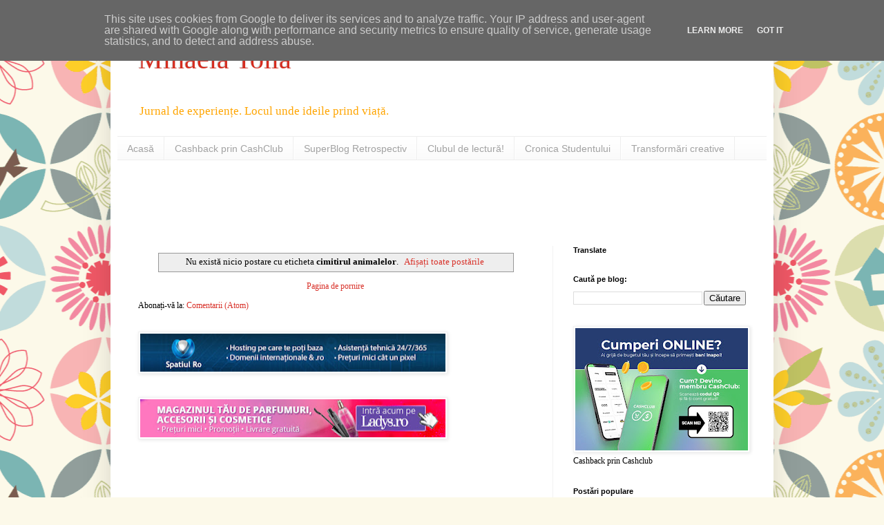

--- FILE ---
content_type: text/html; charset=UTF-8
request_url: http://www.mihaelatoila.ro/search/label/cimitirul%20animalelor?updated-max=2022-02-13T21:00:00-08:00&max-results=20&start=20&by-date=false
body_size: 25896
content:
<!DOCTYPE html>
<html class='v2' dir='ltr' lang='ro' xmlns='http://www.w3.org/1999/xhtml' xmlns:b='http://www.google.com/2005/gml/b' xmlns:data='http://www.google.com/2005/gml/data' xmlns:expr='http://www.google.com/2005/gml/expr'>
<head>
<link href='https://www.blogger.com/static/v1/widgets/335934321-css_bundle_v2.css' rel='stylesheet' type='text/css'/>
<script async='async' crossorigin='anonymous' src='https://pagead2.googlesyndication.com/pagead/js/adsbygoogle.js?client=ca-pub-8507957457610535'></script>
<style>
    body {
        -webkit-user-select: none; /* Chrome/Safari */
        -moz-user-select: none; /* Firefox */
        -ms-user-select: none; /* IE/Edge */
        user-select: none; /* Non-prefixed version, currently
                              supported by Chrome, Opera, and Edge */
    }
</style>
<script type='text/javascript'>
    document.addEventListener('keydown', function(e) {
        // Disable Ctrl+C and Ctrl+X
        if (e.ctrlKey && (e.key === 'c' || e.key === 'x')) {
            e.preventDefault();
            alert('Copierea textului este dezactivată pe acest site.');
        }
    });

    document.addEventListener('contextmenu', function(e) {
        e.preventDefault();
        alert('Click dreapta este dezactivat pe acest site.');
    });
</script>
<meta content='width=1100' name='viewport'/>
<meta content='text/html; charset=UTF-8' http-equiv='Content-Type'/>
<meta content='blogger' name='generator'/>
<link href='http://www.mihaelatoila.ro/favicon.ico' rel='icon' type='image/x-icon'/>
<link href='http://www.mihaelatoila.ro/search/label/cimitirul%20animalelor?updated-max=2022-02-13T21:00:00-08:00&max-results=20&start=20&by-date=false' rel='canonical'/>
<link rel="alternate" type="application/atom+xml" title="Mihaela Toilă  - Atom" href="http://www.mihaelatoila.ro/feeds/posts/default" />
<link rel="alternate" type="application/rss+xml" title="Mihaela Toilă  - RSS" href="http://www.mihaelatoila.ro/feeds/posts/default?alt=rss" />
<link rel="service.post" type="application/atom+xml" title="Mihaela Toilă  - Atom" href="https://www.blogger.com/feeds/4820840047797618716/posts/default" />
<link rel="me" href="https://www.blogger.com/profile/17972844748872447346" />
<!--Can't find substitution for tag [blog.ieCssRetrofitLinks]-->
<meta content='Jurnalul Mihaelei Toilă - Locul unde ideile prind viață!' name='description'/>
<meta content='http://www.mihaelatoila.ro/search/label/cimitirul%20animalelor?updated-max=2022-02-13T21:00:00-08:00&max-results=20&start=20&by-date=false' property='og:url'/>
<meta content='Mihaela Toilă ' property='og:title'/>
<meta content='Jurnalul Mihaelei Toilă - Locul unde ideile prind viață!' property='og:description'/>
<title>Mihaela Toilă : cimitirul animalelor</title>
<style id='page-skin-1' type='text/css'><!--
/*
-----------------------------------------------
Blogger Template Style
Name:     Simple
Designer: Blogger
URL:      www.blogger.com
----------------------------------------------- */
/* Variable definitions
====================
<Variable name="keycolor" description="Main Color" type="color" default="#66bbdd"/>
<Group description="Page Text" selector="body">
<Variable name="body.font" description="Font" type="font"
default="normal normal 12px Arial, Tahoma, Helvetica, FreeSans, sans-serif"/>
<Variable name="body.text.color" description="Text Color" type="color" default="#222222"/>
</Group>
<Group description="Backgrounds" selector=".body-fauxcolumns-outer">
<Variable name="body.background.color" description="Outer Background" type="color" default="#66bbdd"/>
<Variable name="content.background.color" description="Main Background" type="color" default="#ffffff"/>
<Variable name="header.background.color" description="Header Background" type="color" default="transparent"/>
</Group>
<Group description="Links" selector=".main-outer">
<Variable name="link.color" description="Link Color" type="color" default="#2288bb"/>
<Variable name="link.visited.color" description="Visited Color" type="color" default="#888888"/>
<Variable name="link.hover.color" description="Hover Color" type="color" default="#33aaff"/>
</Group>
<Group description="Blog Title" selector=".header h1">
<Variable name="header.font" description="Font" type="font"
default="normal normal 60px Arial, Tahoma, Helvetica, FreeSans, sans-serif"/>
<Variable name="header.text.color" description="Title Color" type="color" default="#3399bb" />
</Group>
<Group description="Blog Description" selector=".header .description">
<Variable name="description.text.color" description="Description Color" type="color"
default="#777777"/> <!-- galben-portocaliu -->
</Group>
<Group description="Tabs Text" selector=".tabs-inner .widget li a">
<Variable name="tabs.font" description="Font" type="font"
default="normal normal 14px Arial, Tahoma, Helvetica, FreeSans, sans-serif"/>
<Variable name="tabs.text.color" description="Text Color" type="color" default="#999999"/>
<Variable name="tabs.selected.text.color" description="Selected Color" type="color" default="#000000"/>
</Group>
<Group description="Tabs Background" selector=".tabs-outer .PageList">
<Variable name="tabs.background.color" description="Background Color" type="color" default="#f5f5f5"/>
<Variable name="tabs.selected.background.color" description="Selected Color" type="color" default="#eeeeee"/>
</Group>
<Group description="Post Title" selector="h3.post-title, .comments h4">
<Variable name="post.title.font" description="Font" type="font"
default="normal normal 22px Arial, Tahoma, Helvetica, FreeSans, sans-serif"/>
</Group>
<Group description="Date Header" selector=".date-header">
<Variable name="date.header.color" description="Text Color" type="color"
default="#000000"/>
<Variable name="date.header.background.color" description="Background Color" type="color"
default="transparent"/>
<Variable name="date.header.font" description="Text Font" type="font"
default="normal bold 11px Arial, Tahoma, Helvetica, FreeSans, sans-serif"/>
<Variable name="date.header.padding" description="Date Header Padding" type="string" default="inherit"/>
<Variable name="date.header.letterspacing" description="Date Header Letter Spacing" type="string" default="inherit"/>
<Variable name="date.header.margin" description="Date Header Margin" type="string" default="inherit"/>
</Group>
<Group description="Post Footer" selector=".post-footer">
<Variable name="post.footer.text.color" description="Text Color" type="color" default="#666666"/>
<Variable name="post.footer.background.color" description="Background Color" type="color"
default="#f9f9f9"/>
<Variable name="post.footer.border.color" description="Shadow Color" type="color" default="#eeeeee"/>
</Group>
<Group description="Gadgets" selector="h2">
<Variable name="widget.title.font" description="Title Font" type="font"
default="normal bold 11px Arial, Tahoma, Helvetica, FreeSans, sans-serif"/>
<Variable name="widget.title.text.color" description="Title Color" type="color" default="#000000"/>
<Variable name="widget.alternate.text.color" description="Alternate Color" type="color" default="#999999"/>
</Group>
<Group description="Images" selector=".main-inner">
<Variable name="image.background.color" description="Background Color" type="color" default="#ffffff"/>
<Variable name="image.border.color" description="Border Color" type="color" default="#eeeeee"/>
<Variable name="image.text.color" description="Caption Text Color" type="color" default="#000000"/>
</Group>
<Group description="Accents" selector=".content-inner">
<Variable name="body.rule.color" description="Separator Line Color" type="color" default="#eeeeee"/>
<Variable name="tabs.border.color" description="Tabs Border Color" type="color" default="#f2f2f2"/>
</Group>
<Variable name="body.background" description="Body Background" type="background"
color="#e0cf73" default="$(color) none repeat scroll top left"/>
<Variable name="body.background.override" description="Body Background Override" type="string" default=""/>
<Variable name="body.background.gradient.cap" description="Body Gradient Cap" type="url"
default="url(https://resources.blogblog.com/blogblog/data/1kt/simple/gradients_light.png)"/>
<Variable name="body.background.gradient.tile" description="Body Gradient Tile" type="url"
default="url(https://resources.blogblog.com/blogblog/data/1kt/simple/body_gradient_tile_light.png)"/>
<Variable name="content.background.color.selector" description="Content Background Color Selector" type="string" default=".content-inner"/>
<Variable name="content.padding" description="Content Padding" type="length" default="10px" min="0" max="100px"/>
<Variable name="content.padding.horizontal" description="Content Horizontal Padding" type="length" default="10px" min="0" max="100px"/>
<Variable name="content.shadow.spread" description="Content Shadow Spread" type="length" default="40px" min="0" max="100px"/>
<Variable name="content.shadow.spread.webkit" description="Content Shadow Spread (WebKit)" type="length" default="5px" min="0" max="100px"/>
<Variable name="content.shadow.spread.ie" description="Content Shadow Spread (IE)" type="length" default="10px" min="0" max="100px"/>
<Variable name="main.border.width" description="Main Border Width" type="length" default="0" min="0" max="10px"/>
<Variable name="header.background.gradient" description="Header Gradient" type="url" default="none"/>
<Variable name="header.shadow.offset.left" description="Header Shadow Offset Left" type="length" default="-1px" min="-50px" max="50px"/>
<Variable name="header.shadow.offset.top" description="Header Shadow Offset Top" type="length" default="-1px" min="-50px" max="50px"/>
<Variable name="header.shadow.spread" description="Header Shadow Spread" type="length" default="1px" min="0" max="100px"/>
<Variable name="header.padding" description="Header Padding" type="length" default="30px" min="0" max="100px"/>
<Variable name="header.border.size" description="Header Border Size" type="length" default="1px" min="0" max="10px"/>
<Variable name="header.bottom.border.size" description="Header Bottom Border Size" type="length" default="1px" min="0" max="10px"/>
<Variable name="header.border.horizontalsize" description="Header Horizontal Border Size" type="length" default="0" min="0" max="10px"/>
<Variable name="description.text.size" description="Description Text Size" type="string" default="140%"/>
<Variable name="tabs.margin.top" description="Tabs Margin Top" type="length" default="0" min="0" max="100px"/>
<Variable name="tabs.margin.side" description="Tabs Side Margin" type="length" default="30px" min="0" max="100px"/>
<Variable name="tabs.background.gradient" description="Tabs Background Gradient" type="url"
default="url(https://resources.blogblog.com/blogblog/data/1kt/simple/gradients_light.png)"/>
<Variable name="tabs.border.width" description="Tabs Border Width" type="length" default="1px" min="0" max="10px"/>
<Variable name="tabs.bevel.border.width" description="Tabs Bevel Border Width" type="length" default="1px" min="0" max="10px"/>
<Variable name="post.margin.bottom" description="Post Bottom Margin" type="length" default="25px" min="0" max="100px"/>
<Variable name="image.border.small.size" description="Image Border Small Size" type="length" default="2px" min="0" max="10px"/>
<Variable name="image.border.large.size" description="Image Border Large Size" type="length" default="5px" min="0" max="10px"/>
<Variable name="page.width.selector" description="Page Width Selector" type="string" default=".region-inner"/>
<Variable name="page.width" description="Page Width" type="string" default="auto"/>
<Variable name="main.section.margin" description="Main Section Margin" type="length" default="15px" min="0" max="100px"/>
<Variable name="main.padding" description="Main Padding" type="length" default="15px" min="0" max="100px"/>
<Variable name="main.padding.top" description="Main Padding Top" type="length" default="30px" min="0" max="100px"/>
<Variable name="main.padding.bottom" description="Main Padding Bottom" type="length" default="30px" min="0" max="100px"/>
<Variable name="paging.background"
color="#ffffff"
description="Background of blog paging area" type="background"
default="transparent none no-repeat scroll top center"/>
<Variable name="footer.bevel" description="Bevel border length of footer" type="length" default="0" min="0" max="10px"/>
<Variable name="mobile.background.overlay" description="Mobile Background Overlay" type="string"
default="transparent none repeat scroll top left"/>
<Variable name="mobile.background.size" description="Mobile Background Size" type="string" default="auto"/>
<Variable name="mobile.button.color" description="Mobile Button Color" type="color" default="#ffffff" />
<Variable name="startSide" description="Side where text starts in blog language" type="automatic" default="left"/>
<Variable name="endSide" description="Side where text ends in blog language" type="automatic" default="right"/>
*/
/* Content
----------------------------------------------- */
body {
font: normal normal 12px 'Times New Roman', Times, FreeSerif, serif;
color: #000000;
background: #fcf9e9 url(https://themes.googleusercontent.com/image?id=1Cdc6Iw28LnWQ4g6KBkLBGVHs7g3S4_oxWYKlZCiuyXCC49r1a4RyYrfncocJiqtB_rXK) repeat scroll top center /* Credit: UteHil (http://www.istockphoto.com/portfolio/UteHil?platform=blogger) */;
padding: 0 40px 40px 40px;
}
html body .region-inner {
min-width: 0;
max-width: 100%;
width: auto;
}
h2 {
font-size: 22px;
}
a:link {
text-decoration:none;
color: #d83129;
}
a:visited {
text-decoration:none;
color: #F57C00;
}
a:hover {
text-decoration:underline;
color: #75e0e0;
}
.body-fauxcolumn-outer .fauxcolumn-inner {
background: transparent none repeat scroll top left;
_background-image: none;
}
.body-fauxcolumn-outer .cap-top {
position: absolute;
z-index: 1;
height: 400px;
width: 100%;
}
.body-fauxcolumn-outer .cap-top .cap-left {
width: 100%;
background: transparent none repeat-x scroll top left;
_background-image: none;
}
.content-outer {
-moz-box-shadow: 0 0 40px rgba(0, 0, 0, .15);
-webkit-box-shadow: 0 0 5px rgba(0, 0, 0, .15);
-goog-ms-box-shadow: 0 0 10px #333333;
box-shadow: 0 0 40px rgba(0, 0, 0, .15);
margin-bottom: 1px;
}
.content-inner {
padding: 10px 10px;
}
.content-inner {
background-color: #ffffff;
}
/* Header
----------------------------------------------- */
.header-outer {
background: rgba(87,87,87,0) none repeat-x scroll 0 -400px;
_background-image: none;
}
.Header h1 {
font: normal normal 40px 'Times New Roman', Times, FreeSerif, serif;
color: #D52C1F;
text-shadow: -1px -1px 1px rgba(0, 0, 0, .2);
}
.Header h1 a {
color: #D52C1F;
}
.Header .description {
font-size: 140%;
color: #FFA500;
}
.header-inner .Header .titlewrapper {
padding: 22px 30px;
}
.header-inner .Header .descriptionwrapper {
padding: 0 30px;
}
/* Tabs
----------------------------------------------- */
.tabs-inner .section:first-child {
border-top: 1px solid #eeeeee;
}
.tabs-inner .section:first-child ul {
margin-top: -1px;
border-top: 1px solid #eeeeee;
border-left: 0 solid #eeeeee;
border-right: 0 solid #eeeeee;
}
.tabs-inner .widget ul {
background: #f9f9f9 url(https://resources.blogblog.com/blogblog/data/1kt/simple/gradients_light.png) repeat-x scroll 0 -800px;
_background-image: none;
border-bottom: 1px solid #eeeeee;
margin-top: 0;
margin-left: -30px;
margin-right: -30px;
}
.tabs-inner .widget li a {
display: inline-block;
padding: .6em 1em;
font: normal normal 14px Arial, Tahoma, Helvetica, FreeSans, sans-serif;
color: #a2a2a2;
border-left: 1px solid #ffffff;
border-right: 1px solid #eeeeee;
}
.tabs-inner .widget li:first-child a {
border-left: none;
}
.tabs-inner .widget li.selected a, .tabs-inner .widget li a:hover {
color: #000000;
background-color: #f2f2f2;
text-decoration: none;
}
/* Columns
----------------------------------------------- */
.main-outer {
border-top: 0 solid #f2f2f2;
}
.fauxcolumn-left-outer .fauxcolumn-inner {
border-right: 1px solid #f2f2f2;
}
.fauxcolumn-right-outer .fauxcolumn-inner {
border-left: 1px solid #f2f2f2;
}
/* Headings
----------------------------------------------- */
div.widget > h2,
div.widget h2.title {
margin: 0 0 1em 0;
font: normal bold 11px Arial, Tahoma, Helvetica, FreeSans, sans-serif;
color: #000000;
}
/* Widgets
----------------------------------------------- */
.widget .zippy {
color: #a2a2a2;
text-shadow: 2px 2px 1px rgba(0, 0, 0, .1);
}
.widget .popular-posts ul {
list-style: none;
}
/* Posts
----------------------------------------------- */
h2.date-header {
font: normal bold 11px Arial, Tahoma, Helvetica, FreeSans, sans-serif;
}
.date-header span {
background-color: rgba(87,87,87,0);
color: #222222;
padding: inherit;
letter-spacing: inherit;
margin: inherit;
}
.main-inner {
padding-top: 30px;
padding-bottom: 30px;
}
.main-inner .column-center-inner {
padding: 0 15px;
}
.main-inner .column-center-inner .section {
margin: 0 15px;
}
.post {
margin: 0 0 25px 0;
}
h3.post-title, .comments h4 {
font: normal normal 22px Arial, Tahoma, Helvetica, FreeSans, sans-serif;
margin: .75em 0 0;
}
.post-body {
font-size: 110%;
line-height: 1.4;
position: relative;
}
.post-body img, .post-body .tr-caption-container, .Profile img, .Image img,
.BlogList .item-thumbnail img {
padding: 2px;
background: #ffffff;
border: 1px solid #f2f2f2;
-moz-box-shadow: 1px 1px 5px rgba(0, 0, 0, .1);
-webkit-box-shadow: 1px 1px 5px rgba(0, 0, 0, .1);
box-shadow: 1px 1px 5px rgba(0, 0, 0, .1);
}
.post-body img, .post-body .tr-caption-container {
padding: 5px;
}
.post-body .tr-caption-container {
color: #222222;
}
.post-body .tr-caption-container img {
padding: 0;
background: transparent;
border: none;
-moz-box-shadow: 0 0 0 rgba(0, 0, 0, .1);
-webkit-box-shadow: 0 0 0 rgba(0, 0, 0, .1);
box-shadow: 0 0 0 rgba(0, 0, 0, .1);
}
.post-header {
margin: 0 0 1.5em;
line-height: 1.6;
font-size: 90%;
}
.post-footer {
margin: 20px -2px 0;
padding: 5px 10px;
color: #787878;
background-color: #fdfdfd;
border-bottom: 1px solid #f2f2f2;
line-height: 1.6;
font-size: 90%;
}
#comments .comment-author {
padding-top: 1.5em;
border-top: 1px solid #f2f2f2;
background-position: 0 1.5em;
}
#comments .comment-author:first-child {
padding-top: 0;
border-top: none;
}
.avatar-image-container {
margin: .2em 0 0;
}
#comments .avatar-image-container img {
border: 1px solid #f2f2f2;
}
/* Comments
----------------------------------------------- */
.comments .comments-content .icon.blog-author {
background-repeat: no-repeat;
background-image: url([data-uri]);
}
.comments .comments-content .loadmore a {
border-top: 1px solid #a2a2a2;
border-bottom: 1px solid #a2a2a2;
}
.comments .comment-thread.inline-thread {
background-color: #fdfdfd;
}
.comments .continue {
border-top: 2px solid #a2a2a2;
}
/* Accents
---------------------------------------------- */
.section-columns td.columns-cell {
border-left: 1px solid #f2f2f2;
}
.blog-pager {
background: transparent none no-repeat scroll top center;
}
.blog-pager-older-link, .home-link,
.blog-pager-newer-link {
background-color: #ffffff;
padding: 5px;
}
.footer-outer {
border-top: 0 dashed #bbbbbb;
}
/* Mobile
----------------------------------------------- */
body.mobile  {
background-size: auto;
}
.mobile .body-fauxcolumn-outer {
background: transparent none repeat scroll top left;
}
.mobile .body-fauxcolumn-outer .cap-top {
background-size: 100% auto;
}
.mobile .content-outer {
-webkit-box-shadow: 0 0 3px rgba(0, 0, 0, .15);
box-shadow: 0 0 3px rgba(0, 0, 0, .15);
}
.mobile .tabs-inner .widget ul {
margin-left: 0;
margin-right: 0;
}
.mobile .post {
margin: 0;
}
.mobile .main-inner .column-center-inner .section {
margin: 0;
}
.mobile .date-header span {
padding: 0.1em 10px;
margin: 0 -10px;
}
.mobile h3.post-title {
margin: 0;
}
.mobile .blog-pager {
background: transparent none no-repeat scroll top center;
}
.mobile .footer-outer {
border-top: none;
}
.mobile .main-inner, .mobile .footer-inner {
background-color: #ffffff;
}
.mobile-index-contents {
color: #000000;
}
.mobile-link-button {
background-color: #d83129;
}
.mobile-link-button a:link, .mobile-link-button a:visited {
color: #ffffff;
}
.mobile .tabs-inner .section:first-child {
border-top: none;
}
.mobile .tabs-inner .PageList .widget-content {
background-color: #f2f2f2;
color: #000000;
border-top: 1px solid #eeeeee;
border-bottom: 1px solid #eeeeee;
}
.mobile .tabs-inner .PageList .widget-content .pagelist-arrow {
border-left: 1px solid #eeeeee;
}

--></style>
<style id='template-skin-1' type='text/css'><!--
body {
min-width: 960px;
}
.content-outer, .content-fauxcolumn-outer, .region-inner {
min-width: 960px;
max-width: 960px;
_width: 960px;
}
.main-inner .columns {
padding-left: 0;
padding-right: 310px;
}
.main-inner .fauxcolumn-center-outer {
left: 0;
right: 310px;
/* IE6 does not respect left and right together */
_width: expression(this.parentNode.offsetWidth -
parseInt("0") -
parseInt("310px") + 'px');
}
.main-inner .fauxcolumn-left-outer {
width: 0;
}
.main-inner .fauxcolumn-right-outer {
width: 310px;
}
.main-inner .column-left-outer {
width: 0;
right: 100%;
margin-left: -0;
}
.main-inner .column-right-outer {
width: 310px;
margin-right: -310px;
}
#layout {
min-width: 0;
}
#layout .content-outer {
min-width: 0;
width: 800px;
}
#layout .region-inner {
min-width: 0;
width: auto;
}
body#layout div.add_widget {
padding: 8px;
}
body#layout div.add_widget a {
margin-left: 32px;
}
--></style>
<style>
    body {background-image:url(https\:\/\/themes.googleusercontent.com\/image?id=1Cdc6Iw28LnWQ4g6KBkLBGVHs7g3S4_oxWYKlZCiuyXCC49r1a4RyYrfncocJiqtB_rXK);}
    
@media (max-width: 200px) { body {background-image:url(https\:\/\/themes.googleusercontent.com\/image?id=1Cdc6Iw28LnWQ4g6KBkLBGVHs7g3S4_oxWYKlZCiuyXCC49r1a4RyYrfncocJiqtB_rXK&options=w200);}}
@media (max-width: 400px) and (min-width: 201px) { body {background-image:url(https\:\/\/themes.googleusercontent.com\/image?id=1Cdc6Iw28LnWQ4g6KBkLBGVHs7g3S4_oxWYKlZCiuyXCC49r1a4RyYrfncocJiqtB_rXK&options=w400);}}
@media (max-width: 800px) and (min-width: 401px) { body {background-image:url(https\:\/\/themes.googleusercontent.com\/image?id=1Cdc6Iw28LnWQ4g6KBkLBGVHs7g3S4_oxWYKlZCiuyXCC49r1a4RyYrfncocJiqtB_rXK&options=w800);}}
@media (max-width: 1200px) and (min-width: 801px) { body {background-image:url(https\:\/\/themes.googleusercontent.com\/image?id=1Cdc6Iw28LnWQ4g6KBkLBGVHs7g3S4_oxWYKlZCiuyXCC49r1a4RyYrfncocJiqtB_rXK&options=w1200);}}
/* Last tag covers anything over one higher than the previous max-size cap. */
@media (min-width: 1201px) { body {background-image:url(https\:\/\/themes.googleusercontent.com\/image?id=1Cdc6Iw28LnWQ4g6KBkLBGVHs7g3S4_oxWYKlZCiuyXCC49r1a4RyYrfncocJiqtB_rXK&options=w1600);}}
  </style>
<!-- Google tag (gtag.js) -->
<script async='true' src='https://www.googletagmanager.com/gtag/js?id=G-9CNSD326YM'></script>
<script>
        window.dataLayer = window.dataLayer || [];
        function gtag(){dataLayer.push(arguments);}
        gtag('js', new Date());
        gtag('config', 'G-9CNSD326YM');
      </script>
<link href='https://www.blogger.com/dyn-css/authorization.css?targetBlogID=4820840047797618716&amp;zx=47ac1d7f-b084-4acc-b35e-04be6c271efd' media='none' onload='if(media!=&#39;all&#39;)media=&#39;all&#39;' rel='stylesheet'/><noscript><link href='https://www.blogger.com/dyn-css/authorization.css?targetBlogID=4820840047797618716&amp;zx=47ac1d7f-b084-4acc-b35e-04be6c271efd' rel='stylesheet'/></noscript>
<meta name='google-adsense-platform-account' content='ca-host-pub-1556223355139109'/>
<meta name='google-adsense-platform-domain' content='blogspot.com'/>

<script async src="https://pagead2.googlesyndication.com/pagead/js/adsbygoogle.js?client=ca-pub-8507957457610535&host=ca-host-pub-1556223355139109" crossorigin="anonymous"></script>

<!-- data-ad-client=ca-pub-8507957457610535 -->

<script type="text/javascript" language="javascript">
  // Supply ads personalization default for EEA readers
  // See https://www.blogger.com/go/adspersonalization
  adsbygoogle = window.adsbygoogle || [];
  if (typeof adsbygoogle.requestNonPersonalizedAds === 'undefined') {
    adsbygoogle.requestNonPersonalizedAds = 1;
  }
</script>


</head>
<body class='loading'>
<div class='navbar no-items section' id='navbar' name='Navbar'>
</div>
<div itemscope='itemscope' itemtype='http://schema.org/Blog' style='display: none;'>
<meta content='Mihaela Toilă ' itemprop='name'/>
<meta content='Jurnalul Mihaelei Toilă - Locul unde ideile prind viață!' itemprop='description'/>
</div>
<div class='body-fauxcolumns'>
<div class='fauxcolumn-outer body-fauxcolumn-outer'>
<div class='cap-top'>
<div class='cap-left'></div>
<div class='cap-right'></div>
</div>
<div class='fauxborder-left'>
<div class='fauxborder-right'></div>
<div class='fauxcolumn-inner'>
</div>
</div>
<div class='cap-bottom'>
<div class='cap-left'></div>
<div class='cap-right'></div>
</div>
</div>
</div>
<div class='content'>
<div class='content-fauxcolumns'>
<div class='fauxcolumn-outer content-fauxcolumn-outer'>
<div class='cap-top'>
<div class='cap-left'></div>
<div class='cap-right'></div>
</div>
<div class='fauxborder-left'>
<div class='fauxborder-right'></div>
<div class='fauxcolumn-inner'>
</div>
</div>
<div class='cap-bottom'>
<div class='cap-left'></div>
<div class='cap-right'></div>
</div>
</div>
</div>
<div class='content-outer'>
<div class='content-cap-top cap-top'>
<div class='cap-left'></div>
<div class='cap-right'></div>
</div>
<div class='fauxborder-left content-fauxborder-left'>
<div class='fauxborder-right content-fauxborder-right'></div>
<div class='content-inner'>
<header>
<div class='header-outer'>
<div class='header-cap-top cap-top'>
<div class='cap-left'></div>
<div class='cap-right'></div>
</div>
<div class='fauxborder-left header-fauxborder-left'>
<div class='fauxborder-right header-fauxborder-right'></div>
<div class='region-inner header-inner'>
<div class='header section' id='header' name='Antet'><div class='widget Header' data-version='1' id='Header1'>
<div id='header-inner'>
<div class='titlewrapper'>
<h1 class='title'>
<a href='http://www.mihaelatoila.ro/'>
Mihaela Toilă 
</a>
</h1>
</div>
<div class='descriptionwrapper'>
<p class='description'><span>Jurnal de experiențe. 
Locul unde ideile prind viață.</span></p>
</div>
</div>
</div></div>
</div>
</div>
<div class='header-cap-bottom cap-bottom'>
<div class='cap-left'></div>
<div class='cap-right'></div>
</div>
</div>
</header>
<div class='tabs-outer'>
<div class='tabs-cap-top cap-top'>
<div class='cap-left'></div>
<div class='cap-right'></div>
</div>
<div class='fauxborder-left tabs-fauxborder-left'>
<div class='fauxborder-right tabs-fauxborder-right'></div>
<div class='region-inner tabs-inner'>
<div class='tabs section' id='crosscol' name='Coloana transversală'><div class='widget PageList' data-version='1' id='PageList1'>
<h2>Pagini</h2>
<div class='widget-content'>
<ul>
<li>
<a href='http://www.mihaelatoila.ro'>Acasă</a>
</li>
<li>
<a href='http://www.mihaelatoila.ro/p/cashback-prin-cashclub.html'>Cashback prin CashClub</a>
</li>
<li>
<a href='http://www.mihaelatoila.ro/p/storytelling-superblog-2022.html'>SuperBlog Retrospectiv</a>
</li>
<li>
<a href='http://www.mihaelatoila.ro/p/clubul-de-lectura.html'>Clubul de lectură!</a>
</li>
<li>
<a href='http://www.mihaelatoila.ro/p/cronica-studentului.html'>Cronica Studentului</a>
</li>
<li>
<a href='http://www.mihaelatoila.ro/p/transformari-creative.html'>Transformări creative </a>
</li>
</ul>
<div class='clear'></div>
</div>
</div></div>
<div class='tabs section' id='crosscol-overflow' name='Cross-Column 2'><div class='widget AdSense' data-version='1' id='AdSense2'>
<div class='widget-content'>
<script async src="https://pagead2.googlesyndication.com/pagead/js/adsbygoogle.js?client=ca-pub-8507957457610535&host=ca-host-pub-1556223355139109" crossorigin="anonymous"></script>
<!-- danatoila_sidebar-right-1_AdSense2_468x60_as -->
<ins class="adsbygoogle"
     style="display:inline-block;width:468px;height:60px"
     data-ad-client="ca-pub-8507957457610535"
     data-ad-host="ca-host-pub-1556223355139109"
     data-ad-slot="6369306498"></ins>
<script>
(adsbygoogle = window.adsbygoogle || []).push({});
</script>
<div class='clear'></div>
</div>
</div></div>
</div>
</div>
<div class='tabs-cap-bottom cap-bottom'>
<div class='cap-left'></div>
<div class='cap-right'></div>
</div>
</div>
<div class='main-outer'>
<div class='main-cap-top cap-top'>
<div class='cap-left'></div>
<div class='cap-right'></div>
</div>
<div class='fauxborder-left main-fauxborder-left'>
<div class='fauxborder-right main-fauxborder-right'></div>
<div class='region-inner main-inner'>
<div class='columns fauxcolumns'>
<div class='fauxcolumn-outer fauxcolumn-center-outer'>
<div class='cap-top'>
<div class='cap-left'></div>
<div class='cap-right'></div>
</div>
<div class='fauxborder-left'>
<div class='fauxborder-right'></div>
<div class='fauxcolumn-inner'>
</div>
</div>
<div class='cap-bottom'>
<div class='cap-left'></div>
<div class='cap-right'></div>
</div>
</div>
<div class='fauxcolumn-outer fauxcolumn-left-outer'>
<div class='cap-top'>
<div class='cap-left'></div>
<div class='cap-right'></div>
</div>
<div class='fauxborder-left'>
<div class='fauxborder-right'></div>
<div class='fauxcolumn-inner'>
</div>
</div>
<div class='cap-bottom'>
<div class='cap-left'></div>
<div class='cap-right'></div>
</div>
</div>
<div class='fauxcolumn-outer fauxcolumn-right-outer'>
<div class='cap-top'>
<div class='cap-left'></div>
<div class='cap-right'></div>
</div>
<div class='fauxborder-left'>
<div class='fauxborder-right'></div>
<div class='fauxcolumn-inner'>
</div>
</div>
<div class='cap-bottom'>
<div class='cap-left'></div>
<div class='cap-right'></div>
</div>
</div>
<!-- corrects IE6 width calculation -->
<div class='columns-inner'>
<div class='column-center-outer'>
<div class='column-center-inner'>
<div class='main section' id='main' name='Număr de telefon principal'><div class='widget Blog' data-version='1' id='Blog1'>
<div class='blog-posts hfeed'>
<div class='status-msg-wrap'>
<div class='status-msg-body'>
Nu există nicio postare cu eticheta <b>cimitirul animalelor</b>. <a href="http://www.mihaelatoila.ro/">Afișați toate postările</a>
</div>
<div class='status-msg-border'>
<div class='status-msg-bg'>
<div class='status-msg-hidden'>Nu există nicio postare cu eticheta <b>cimitirul animalelor</b>. <a href="http://www.mihaelatoila.ro/">Afișați toate postările</a></div>
</div>
</div>
</div>
<div style='clear: both;'></div>
</div>
<div class='blog-pager' id='blog-pager'>
<a class='home-link' href='http://www.mihaelatoila.ro/'>Pagina de pornire</a>
</div>
<div class='clear'></div>
<div class='blog-feeds'>
<div class='feed-links'>
Abonați-vă la:
<a class='feed-link' href='http://www.mihaelatoila.ro/feeds/posts/default' target='_blank' type='application/atom+xml'>Comentarii (Atom)</a>
</div>
</div>
</div><div class='widget Image' data-version='1' id='Image7'>
<div class='widget-content'>
<a href='https://www.spatiul.ro/client/aff.php?aff=776'>
<img alt='' height='55' id='Image7_img' src='https://blogger.googleusercontent.com/img/a/AVvXsEhv6mH2cekt7hI3WuHl9pvM4sQ-ssgLi2EqjJIngpKM2OqUfITgkpAXb2OpdmMjJITuySjHHI4xCSNgqnF0iymf8lCp9Cxm50uasgcF_JwXGxi3W6ytk7-7JzitpXncyg-u19vIv-gMP136uPt85_KsUJpNzX7K6QdtwcwVH9qZEbl59WDnw_dQsHctTOU=s442' width='442'/>
</a>
<br/>
</div>
<div class='clear'></div>
</div><div class='widget Image' data-version='1' id='Image1'>
<div class='widget-content'>
<a href='https://ladys.ro/a/TDSns181,a'>
<img alt='' height='55' id='Image1_img' src='https://blogger.googleusercontent.com/img/a/AVvXsEh7m6h6Y-pj3JT1rHp9pDbYNzUycZJsyhXgQZVtOT-NDbW7siD__etmR5Hk_T1IInB0A0sKcO4L6iN1DtMqvZ5R79_JDltLV3kjWYciy98qGgZlgJqGTRJtHekRLUIC-kQlVrVdLzndsQh_LZeukCYFhLUnPNjRCzV7Vpfhr1mxcmrsffHeXtW5Dn0N=s442' width='442'/>
</a>
<br/>
</div>
<div class='clear'></div>
</div><div class='widget HTML' data-version='1' id='HTML1'>
<div class='widget-content'>
<script language=javascript>
var message="";
function clickIE() {if (document.all) {(message);return false;}}
function clickNS(e) {if
(document.layers||(document.getElementById&&!document.all)) {
if (e.which==2||e.which==3) {(message);return false;}}}
if (document.layers)
{document.captureEvents(Event.MOUSEDOWN);document.onmousedown=clickNS;}
else{document.onmouseup=clickNS;document.oncontextmenu=clickIE;}
document.oncontextmenu=new Function("return false")
</script>
</div>
<div class='clear'></div>
</div></div>
</div>
</div>
<div class='column-left-outer'>
<div class='column-left-inner'>
<aside>
</aside>
</div>
</div>
<div class='column-right-outer'>
<div class='column-right-inner'>
<aside>
<div class='sidebar section' id='sidebar-right-1'><div class='widget Translate' data-version='1' id='Translate1'>
<h2 class='title'>Translate</h2>
<div id='google_translate_element'></div>
<script>
    function googleTranslateElementInit() {
      new google.translate.TranslateElement({
        pageLanguage: 'ro',
        autoDisplay: 'true',
        layout: google.translate.TranslateElement.InlineLayout.VERTICAL
      }, 'google_translate_element');
    }
  </script>
<script src='//translate.google.com/translate_a/element.js?cb=googleTranslateElementInit'></script>
<div class='clear'></div>
</div><div class='widget BlogSearch' data-version='1' id='BlogSearch1'>
<h2 class='title'>Caută pe blog:</h2>
<div class='widget-content'>
<div id='BlogSearch1_form'>
<form action='http://www.mihaelatoila.ro/search' class='gsc-search-box' target='_top'>
<table cellpadding='0' cellspacing='0' class='gsc-search-box'>
<tbody>
<tr>
<td class='gsc-input'>
<input autocomplete='off' class='gsc-input' name='q' size='10' title='search' type='text' value=''/>
</td>
<td class='gsc-search-button'>
<input class='gsc-search-button' title='search' type='submit' value='Căutare'/>
</td>
</tr>
</tbody>
</table>
</form>
</div>
</div>
<div class='clear'></div>
</div><div class='widget Image' data-version='1' id='Image8'>
<div class='widget-content'>
<a href='https://cashclub.ro/register?ccref=Demd81sS'>
<img alt='' height='177' id='Image8_img' src='https://blogger.googleusercontent.com/img/a/AVvXsEjv7_swGPMVw_6OX7wUMw0t71WkgSqShN4hRvloyHlynOjFf8PFZG9_cy7BsddbzSt-rs0yol6-VXD0uwZUPCpr2BRn-igQAGafkPguVS1XGOpEyMnWuRKrQ7SqWUxyAfckkEmeV-_gycCbrgoHS8lYBY_lUHzXCP9ebVogpTfkauEmdVsYATmjVom_Nls=s250' width='250'/>
</a>
<br/>
<span class='caption'>Cashback prin Cashclub</span>
</div>
<div class='clear'></div>
</div><div class='widget PopularPosts' data-version='1' id='PopularPosts2'>
<h2>Postări populare</h2>
<div class='widget-content popular-posts'>
<ul>
<li>
<div class='item-content'>
<div class='item-thumbnail'>
<a href='http://www.mihaelatoila.ro/2026/01/si-daca-i-adevarat-ca-nu-exista-nu-se.html' target='_blank'>
<img alt='' border='0' src='https://blogger.googleusercontent.com/img/b/R29vZ2xl/AVvXsEg6_J19h9bcnlmZm8-FYhlBB_pBNu5620lcQ6rY5a8Vm2g-bDisDerLYZg_9IywbWItlbyq1nmRB27Pc2yas5Otyg2AAqBnij1v27LGkm_GMybL_rmwqD-zVFIuFiSYvExXLNa_0jgoncq1jlK3Wnedr__ZnJZEAmrWpUQG80VuUpAx8Y_ZjZGFtXQebC8/w72-h72-p-k-no-nu/%C8%98i%20dac%C4%83-i%20adev%C4%83rat%20c%C4%83%20nu%20exist%C4%83%20nu%20se%20poate%20(1).jpeg'/>
</a>
</div>
<div class='item-title'><a href='http://www.mihaelatoila.ro/2026/01/si-daca-i-adevarat-ca-nu-exista-nu-se.html'>Și dacă-i adevărat că nu există nu se poate?</a></div>
<div class='item-snippet'>&#160;Pe Carmen am întâlnit-o pentru prima dată la Semimaratonul Craiovei , ediția din 2023, era una dintre participante, iar eu i-am înmânat pre...</div>
</div>
<div style='clear: both;'></div>
</li>
<li>
<div class='item-content'>
<div class='item-thumbnail'>
<a href='http://www.mihaelatoila.ro/2025/12/sarbatori-cu-zapada-wordless-wednesday.html' target='_blank'>
<img alt='' border='0' src='https://blogger.googleusercontent.com/img/b/R29vZ2xl/AVvXsEjwn9fw3Df4yZfMACh2EqrxaPPQU1HEJ2AgnvP5xOBGyb1QdmpKkKFTLGLiXLKd8zkihBHHAoRP3y7EEi9UijZfHEjrCu9tS_ku6J625lnaPndQ6X7JsW1PVg069ZrYuFCSXX-RMLPiL1LS9rJASLh-TIup7sQk3J_axvTIZ96ZY2foigP58r-1m97PZ1M/w72-h72-p-k-no-nu/S%C4%83rb%C4%83tori%20cu%20z%C4%83pad%C4%83%20-%20Wordless%20Wednesday%20(4).jpeg'/>
</a>
</div>
<div class='item-title'><a href='http://www.mihaelatoila.ro/2025/12/sarbatori-cu-zapada-wordless-wednesday.html'>Sărbători cu zăpadă - Wordless Wednesday</a></div>
<div class='item-snippet'>Postarea participă la: Wordless Wednesday Happy Hour with picts Gaynycdad</div>
</div>
<div style='clear: both;'></div>
</li>
<li>
<div class='item-content'>
<div class='item-thumbnail'>
<a href='http://www.mihaelatoila.ro/2026/01/idei-creative-caracatita-crosetata.html' target='_blank'>
<img alt='' border='0' src='https://blogger.googleusercontent.com/img/b/R29vZ2xl/AVvXsEiLK-f_omgsIkA8pDuRCGMS1akRBbYcTLyIykEnqER1Dv1Pch4KQQAFWlhNb5ClncjXJ_UjEl5ixfbbDeSCbDj9RBj3U6tM0u4Ylzf2fBd4Nu5G99bV59ebTvxI8eTZGcO_aHY4kUOmWEDqvdD3ZAIytgDdYZAPdgzpDS1Ii3SlvFSOPMzgubxGCCiB8ts/w72-h72-p-k-no-nu/octopus%20vulgaris-www.mihaelatoila.ro.jpeg'/>
</a>
</div>
<div class='item-title'><a href='http://www.mihaelatoila.ro/2026/01/idei-creative-caracatita-crosetata.html'>Idei creative: Caracatiță croșetată</a></div>
<div class='item-snippet'>&#160; Nu știu dacă am mai spus, dar sărbătorile de iarnă le petrec mereu acasă, am la dispoziție peste 300 de zile în care mă pot plimba sau căl...</div>
</div>
<div style='clear: both;'></div>
</li>
<li>
<div class='item-content'>
<div class='item-thumbnail'>
<a href='http://www.mihaelatoila.ro/2025/12/unghi-mort-jo-furniss.html' target='_blank'>
<img alt='' border='0' src='https://blogger.googleusercontent.com/img/b/R29vZ2xl/AVvXsEhMCPS5nUvf7BEJc6YROKB6990C922L3aYqNOhXtTWp9f2xbujdGzIfRKW2k6YvqY3WDK7vUPoJuBYezCzrs6dK755rhANjihKz72h3PrKUDpgzizBQ88vfcm-1dfcyeusm37BO6694bflxibnZWdG9Ub0ZHiA3YREtA0c4791KCVlrTVBZ-XV8XdH-Crw/w72-h72-p-k-no-nu/Unghi%20mort%20-%20jo%20Furniss.jpeg'/>
</a>
</div>
<div class='item-title'><a href='http://www.mihaelatoila.ro/2025/12/unghi-mort-jo-furniss.html'>Unghi mort - Jo Furniss</a></div>
<div class='item-snippet'>&#160;Am primit această carte în campania de testare  din cadrul competiției SuperBlog, de la Editura NICULESCU, carte pe care eu am ales-o dintr...</div>
</div>
<div style='clear: both;'></div>
</li>
<li>
<div class='item-content'>
<div class='item-thumbnail'>
<a href='http://www.mihaelatoila.ro/2026/01/garoafe-rosii-martisoare-crosetate.html' target='_blank'>
<img alt='' border='0' src='https://blogger.googleusercontent.com/img/b/R29vZ2xl/AVvXsEhYomFPCS5JhIHxNNbiCB93wQ5_jzaLI_qeuhmzflD8Om1CaILZUceBLfgwpADVJRPEw_IbzPlPf8btVl4J49e8o56SOhi0voDMVkAWGnEpqYBR8-fAI4-AIAy0XPIq7Lqj6ysQeVDONfQVjwLaDeECt2sbK6R3eGJ3MSWAmKgIAfQ54xlJ65dsPO5mDPg/w72-h72-p-k-no-nu/M%C4%83r%C8%9Bi%C8%99oare%20-%20garofi%C8%9Be%20ro%C8%99ii.jpeg'/>
</a>
</div>
<div class='item-title'><a href='http://www.mihaelatoila.ro/2026/01/garoafe-rosii-martisoare-crosetate.html'>Garoafe roșii - mărțișoare croșetate</a></div>
<div class='item-snippet'>Știu că mai este mult până vine sezonul mărțișoarelor , dar dacă tot am avut timp liber, am zis să profit la maximum de el, așa că am încerc...</div>
</div>
<div style='clear: both;'></div>
</li>
</ul>
<div class='clear'></div>
</div>
</div><div class='widget HTML' data-version='1' id='HTML9'>
<h2 class='title'>Comentarii recente:</h2>
<div class='widget-content'>
<div id="recent-comments-container"></div>

<script type="text/javascript">
var a_rc = 5;   // numărul de comentarii afișate
var m_rc = false; // afișează data comentariului
var n_rc = true;  // afișează link-ul către post
var o_rc = 100;   // numărul maxim de caractere afișate din comentariu

function showrecentcomments(e) {
    var container = document.getElementById("recent-comments-container");
    if (!container) return;

    var monthNames = ["", "Jan", "Feb", "Mar", "Apr", "May", "Jun",
                      "Jul", "Aug", "Sep", "Oct", "Nov", "Dec"];

    for (var r = 0; r < a_rc; r++) {
        var entry = e.feed.entry[r];
        if (!entry) break;

        // obține link-ul principal al postului
        var t = "";
        for (var i = 0; i < entry.link.length; i++) {
            if (entry.link[i].rel === "alternate") {
                t = entry.link[i].href;
                break;
            }
        }
        if (!t) continue; // dacă nu există link, sărim peste comentariu

        var a = t.split("#")[0] || "";
        var c = (a.split("/")[5] || "").split(".html")[0] || "";
        var s = c.replace(/-/g, " ");

        // data comentariului
        var o = entry.published.$t || "";
        var month = o.substring(5, 7);
        var day = o.substring(8, 10);

        // conținutul comentariului
        var d = "";
        if ("content" in entry) d = entry.content.$t;
        else if ("summary" in entry) d = entry.summary.$t;

        // elimină tag-urile HTML
        d = d.replace(/<\S[^>]*>/g, "");
        if (d.length > o_rc) {
            var cutIndex = d.substring(0, o_rc).lastIndexOf(" ");
            d = d.substring(0, cutIndex) + "&#8230;";
        }

        // creează elementul comentariului
        var commentDiv = document.createElement("div");
        commentDiv.className = "rcw-comments";

        var html = "";
        if (m_rc) html += "On " + monthNames[parseInt(month, 10)] + " " + day + " ";
        html += '<span class="author-rc"><a href="' + t + '">' + entry.author[0].name.$t + "</a></span> commented";
        if (n_rc) html += " on <a href='" + t + "'>" + s + "</a>";
        html += ": <i>&#8220;" + d + "&#8221;</i>";

        commentDiv.innerHTML = html;
        container.appendChild(commentDiv);
    }
}
</script>

<script src="http://www.mihaelatoila.ro/feeds/comments/default?alt=json-in-script&callback=showrecentcomments"></script>

<style type="text/css">
.rcw-comments a {text-transform: capitalize;}
.rcw-comments {border-bottom: 1px dotted; padding: 7px 0;}
</style>
</div>
<div class='clear'></div>
</div><div class='widget HTML' data-version='1' id='HTML2'>
<div class='widget-content'>
<div style="text-align:center;">
  <a href="http://www.knottedcotton.com/p/slow-blog-manifesto.html" target="_blank">
    <img alt="Knotted Cotton"
      src="https://blogger.googleusercontent.com/img/b/R29vZ2xl/AVvXsEipuYxPHIpqLaGvfz6Is39fZclZD9VrdSYsZWTey6c-R07X7Irn0XOAFGIl51OlnCrpzgb7sGYkfcNLWHK3UDoaQ4tpADYq1BCAUgJ2NP5BOhJWwIPB8h1X3vB-BQYj1qoVL79pHeHBsDYA/s125/snail-with-title-001.jpg"/>
  </a>
</div>
</div>
<div class='clear'></div>
</div><div class='widget Image' data-version='1' id='Image6'>
<div class='widget-content'>
<a href='https://www.spatiul.ro/client/aff.php?aff=776'>
<img alt='' height='250' id='Image6_img' src='https://blogger.googleusercontent.com/img/a/AVvXsEitmDRTSzqU6oGaYSgcL9nlsWZYrIqatqkO7L9w3oe4v3of9NEQbO_tJp6iK0q-_K5aJac28cIthd0iJBhsicEXRFKaeywP9pjTDG2P2Nj7xDHUTqRpzS1GhN8U-kdL0DNJwER2oRbdFQHeVwxJrhVO0OgmbxOen3UtsKER1dYLBFcLf_swgTN-AZiQ-w8=s250' width='250'/>
</a>
<br/>
</div>
<div class='clear'></div>
</div><div class='widget HTML' data-version='1' id='HTML3'>
<div class='widget-content'>
<div style="border: 2px solid #EBE8D5; border-radius:10px; padding: 0px 7px 0px 7px;"><h3 style=""><a href="https://www.goodreads.com/user/show/85029400-mihaela-daniela" style="text-decoration: none;color:#aaa;font-family:georgia,serif;font-style:italic;" rel="nofollow">Mihaela Daniela&#8217;s quotes</a></h3><br/><div id="gr_quote_body">&quot;Să fiu sinceră, moartea e dificilă! Iubim pe cineva care apoi moare. Pare nedrept. Uneori,moartea poate fi violentă, bruscă și insuportabil de tristă. Dar face parte din realitate, iar realitatea nu se schimbă doar pentru că nu îți place. Nu putem face moartea amuzantă, dar putem face amuzant felul în care învățăm despre moarte. Moartea înseamnă știință și istorie, artă și literatură. Unește toate culturile și întreaga umanitate! Mulți oameni, inclusiv eu, credem că ne putem controla anumite temeri, acceptând moartea, învățând despre ea și punând cât mai multe întrebări pe acest subiect.&quot;&mdash; <a title="Caitlin Doughty quotes" href="https://www.goodreads.com/author/quotes/7802044.Caitlin_Doughty">Caitlin Doughty</a><br/><br/></div><script src="https://www.goodreads.com/quotes/widget/85029400-mihaela-daniela?v=2" type="text/javascript"></script><div style="text-align: right;"><a href="https://www.goodreads.com/quotes" style="color: #382110; text-decoration: none; font-size: 10px;" rel="nofollow">Goodreads Quotes</a></div></div>
</div>
<div class='clear'></div>
</div><div class='widget Subscribe' data-version='1' id='Subscribe1'>
<div style='white-space:nowrap'>
<h2 class='title'>Abonați-vă la</h2>
<div class='widget-content'>
<div class='subscribe-wrapper subscribe-type-POST'>
<div class='subscribe expanded subscribe-type-POST' id='SW_READER_LIST_Subscribe1POST' style='display:none;'>
<div class='top'>
<span class='inner' onclick='return(_SW_toggleReaderList(event, "Subscribe1POST"));'>
<img class='subscribe-dropdown-arrow' src='https://resources.blogblog.com/img/widgets/arrow_dropdown.gif'/>
<img align='absmiddle' alt='' border='0' class='feed-icon' src='https://resources.blogblog.com/img/icon_feed12.png'/>
Postări
</span>
<div class='feed-reader-links'>
<a class='feed-reader-link' href='https://www.netvibes.com/subscribe.php?url=http%3A%2F%2Fwww.mihaelatoila.ro%2Ffeeds%2Fposts%2Fdefault' target='_blank'>
<img src='https://resources.blogblog.com/img/widgets/subscribe-netvibes.png'/>
</a>
<a class='feed-reader-link' href='https://add.my.yahoo.com/content?url=http%3A%2F%2Fwww.mihaelatoila.ro%2Ffeeds%2Fposts%2Fdefault' target='_blank'>
<img src='https://resources.blogblog.com/img/widgets/subscribe-yahoo.png'/>
</a>
<a class='feed-reader-link' href='http://www.mihaelatoila.ro/feeds/posts/default' target='_blank'>
<img align='absmiddle' class='feed-icon' src='https://resources.blogblog.com/img/icon_feed12.png'/>
                  Atom
                </a>
</div>
</div>
<div class='bottom'></div>
</div>
<div class='subscribe' id='SW_READER_LIST_CLOSED_Subscribe1POST' onclick='return(_SW_toggleReaderList(event, "Subscribe1POST"));'>
<div class='top'>
<span class='inner'>
<img class='subscribe-dropdown-arrow' src='https://resources.blogblog.com/img/widgets/arrow_dropdown.gif'/>
<span onclick='return(_SW_toggleReaderList(event, "Subscribe1POST"));'>
<img align='absmiddle' alt='' border='0' class='feed-icon' src='https://resources.blogblog.com/img/icon_feed12.png'/>
Postări
</span>
</span>
</div>
<div class='bottom'></div>
</div>
</div>
<div class='subscribe-wrapper subscribe-type-COMMENT'>
<div class='subscribe expanded subscribe-type-COMMENT' id='SW_READER_LIST_Subscribe1COMMENT' style='display:none;'>
<div class='top'>
<span class='inner' onclick='return(_SW_toggleReaderList(event, "Subscribe1COMMENT"));'>
<img class='subscribe-dropdown-arrow' src='https://resources.blogblog.com/img/widgets/arrow_dropdown.gif'/>
<img align='absmiddle' alt='' border='0' class='feed-icon' src='https://resources.blogblog.com/img/icon_feed12.png'/>
Comentarii
</span>
<div class='feed-reader-links'>
<a class='feed-reader-link' href='https://www.netvibes.com/subscribe.php?url=http%3A%2F%2Fwww.mihaelatoila.ro%2Ffeeds%2Fcomments%2Fdefault' target='_blank'>
<img src='https://resources.blogblog.com/img/widgets/subscribe-netvibes.png'/>
</a>
<a class='feed-reader-link' href='https://add.my.yahoo.com/content?url=http%3A%2F%2Fwww.mihaelatoila.ro%2Ffeeds%2Fcomments%2Fdefault' target='_blank'>
<img src='https://resources.blogblog.com/img/widgets/subscribe-yahoo.png'/>
</a>
<a class='feed-reader-link' href='http://www.mihaelatoila.ro/feeds/comments/default' target='_blank'>
<img align='absmiddle' class='feed-icon' src='https://resources.blogblog.com/img/icon_feed12.png'/>
                  Atom
                </a>
</div>
</div>
<div class='bottom'></div>
</div>
<div class='subscribe' id='SW_READER_LIST_CLOSED_Subscribe1COMMENT' onclick='return(_SW_toggleReaderList(event, "Subscribe1COMMENT"));'>
<div class='top'>
<span class='inner'>
<img class='subscribe-dropdown-arrow' src='https://resources.blogblog.com/img/widgets/arrow_dropdown.gif'/>
<span onclick='return(_SW_toggleReaderList(event, "Subscribe1COMMENT"));'>
<img align='absmiddle' alt='' border='0' class='feed-icon' src='https://resources.blogblog.com/img/icon_feed12.png'/>
Comentarii
</span>
</span>
</div>
<div class='bottom'></div>
</div>
</div>
<div style='clear:both'></div>
</div>
</div>
<div class='clear'></div>
</div><div class='widget Followers' data-version='1' id='Followers1'>
<div class='widget-content'>
<div id='Followers1-wrapper'>
<div style='margin-right:2px;'>
<div><script type="text/javascript" src="https://apis.google.com/js/platform.js"></script>
<div id="followers-iframe-container"></div>
<script type="text/javascript">
    window.followersIframe = null;
    function followersIframeOpen(url) {
      gapi.load("gapi.iframes", function() {
        if (gapi.iframes && gapi.iframes.getContext) {
          window.followersIframe = gapi.iframes.getContext().openChild({
            url: url,
            where: document.getElementById("followers-iframe-container"),
            messageHandlersFilter: gapi.iframes.CROSS_ORIGIN_IFRAMES_FILTER,
            messageHandlers: {
              '_ready': function(obj) {
                window.followersIframe.getIframeEl().height = obj.height;
              },
              'reset': function() {
                window.followersIframe.close();
                followersIframeOpen("https://www.blogger.com/followers/frame/4820840047797618716?colors\x3dCgt0cmFuc3BhcmVudBILdHJhbnNwYXJlbnQaByMwMDAwMDAiByNkODMxMjkqByNmZmZmZmYyByMwMDAwMDA6ByMwMDAwMDBCByNkODMxMjlKByNhMmEyYTJSByNkODMxMjlaC3RyYW5zcGFyZW50\x26pageSize\x3d21\x26hl\x3dro\x26origin\x3dhttp://www.mihaelatoila.ro");
              },
              'open': function(url) {
                window.followersIframe.close();
                followersIframeOpen(url);
              }
            }
          });
        }
      });
    }
    followersIframeOpen("https://www.blogger.com/followers/frame/4820840047797618716?colors\x3dCgt0cmFuc3BhcmVudBILdHJhbnNwYXJlbnQaByMwMDAwMDAiByNkODMxMjkqByNmZmZmZmYyByMwMDAwMDA6ByMwMDAwMDBCByNkODMxMjlKByNhMmEyYTJSByNkODMxMjlaC3RyYW5zcGFyZW50\x26pageSize\x3d21\x26hl\x3dro\x26origin\x3dhttp://www.mihaelatoila.ro");
  </script></div>
</div>
</div>
<div class='clear'></div>
</div>
</div><div class='widget BlogArchive' data-version='1' id='BlogArchive1'>
<h2>Arhiva Blogului</h2>
<div class='widget-content'>
<div id='ArchiveList'>
<div id='BlogArchive1_ArchiveList'>
<ul class='hierarchy'>
<li class='archivedate expanded'>
<a class='toggle' href='javascript:void(0)'>
<span class='zippy toggle-open'>

        &#9660;&#160;
      
</span>
</a>
<a class='post-count-link' href='http://www.mihaelatoila.ro/2026/'>
2026
</a>
<span class='post-count' dir='ltr'>(10)</span>
<ul class='hierarchy'>
<li class='archivedate expanded'>
<a class='toggle' href='javascript:void(0)'>
<span class='zippy toggle-open'>

        &#9660;&#160;
      
</span>
</a>
<a class='post-count-link' href='http://www.mihaelatoila.ro/2026/01/'>
ianuarie 2026
</a>
<span class='post-count' dir='ltr'>(10)</span>
<ul class='posts'>
<li><a href='http://www.mihaelatoila.ro/2026/01/tuesday-4-ganduri-despre-trecut-si.html'>Tuesday 4: Gânduri despre trecut și prezent</a></li>
<li><a href='http://www.mihaelatoila.ro/2026/01/expozitie-de-arta-vizuala-la.html'>Expoziție de artă vizuală la Filarmonica Oltenia C...</a></li>
<li><a href='http://www.mihaelatoila.ro/2026/01/fericire-in-53-de-saptamani-saptamana-3.html'>Fericire în 53 de săptămâni &#8212; săptămâna 3</a></li>
<li><a href='http://www.mihaelatoila.ro/2026/01/evenimentele-saptamanii-la-opera-romana.html'>Evenimentele săptămânii la Opera Română Craiova</a></li>
<li><a href='http://www.mihaelatoila.ro/2026/01/catelusi-crosetati.html'>Cățeluși croșetați</a></li>
<li><a href='http://www.mihaelatoila.ro/2026/01/concert-extraordinar-de-anul-nou.html'>Concert extraordinar de Anul Nou</a></li>
<li><a href='http://www.mihaelatoila.ro/2026/01/si-daca-i-adevarat-ca-nu-exista-nu-se.html'>Și dacă-i adevărat că nu există nu se poate?</a></li>
<li><a href='http://www.mihaelatoila.ro/2026/01/soborul-sfantului-ioan-botezatorul.html'>Soborul Sfântului Ioan Botezătorul</a></li>
<li><a href='http://www.mihaelatoila.ro/2026/01/garoafe-rosii-martisoare-crosetate.html'>Garoafe roșii - mărțișoare croșetate</a></li>
<li><a href='http://www.mihaelatoila.ro/2026/01/idei-creative-caracatita-crosetata.html'>Idei creative: Caracatiță croșetată</a></li>
</ul>
</li>
</ul>
</li>
</ul>
<ul class='hierarchy'>
<li class='archivedate collapsed'>
<a class='toggle' href='javascript:void(0)'>
<span class='zippy'>

        &#9658;&#160;
      
</span>
</a>
<a class='post-count-link' href='http://www.mihaelatoila.ro/2025/'>
2025
</a>
<span class='post-count' dir='ltr'>(175)</span>
<ul class='hierarchy'>
<li class='archivedate collapsed'>
<a class='toggle' href='javascript:void(0)'>
<span class='zippy'>

        &#9658;&#160;
      
</span>
</a>
<a class='post-count-link' href='http://www.mihaelatoila.ro/2025/12/'>
decembrie 2025
</a>
<span class='post-count' dir='ltr'>(15)</span>
</li>
</ul>
<ul class='hierarchy'>
<li class='archivedate collapsed'>
<a class='toggle' href='javascript:void(0)'>
<span class='zippy'>

        &#9658;&#160;
      
</span>
</a>
<a class='post-count-link' href='http://www.mihaelatoila.ro/2025/11/'>
noiembrie 2025
</a>
<span class='post-count' dir='ltr'>(14)</span>
</li>
</ul>
<ul class='hierarchy'>
<li class='archivedate collapsed'>
<a class='toggle' href='javascript:void(0)'>
<span class='zippy'>

        &#9658;&#160;
      
</span>
</a>
<a class='post-count-link' href='http://www.mihaelatoila.ro/2025/10/'>
octombrie 2025
</a>
<span class='post-count' dir='ltr'>(23)</span>
</li>
</ul>
<ul class='hierarchy'>
<li class='archivedate collapsed'>
<a class='toggle' href='javascript:void(0)'>
<span class='zippy'>

        &#9658;&#160;
      
</span>
</a>
<a class='post-count-link' href='http://www.mihaelatoila.ro/2025/09/'>
septembrie 2025
</a>
<span class='post-count' dir='ltr'>(20)</span>
</li>
</ul>
<ul class='hierarchy'>
<li class='archivedate collapsed'>
<a class='toggle' href='javascript:void(0)'>
<span class='zippy'>

        &#9658;&#160;
      
</span>
</a>
<a class='post-count-link' href='http://www.mihaelatoila.ro/2025/08/'>
august 2025
</a>
<span class='post-count' dir='ltr'>(9)</span>
</li>
</ul>
<ul class='hierarchy'>
<li class='archivedate collapsed'>
<a class='toggle' href='javascript:void(0)'>
<span class='zippy'>

        &#9658;&#160;
      
</span>
</a>
<a class='post-count-link' href='http://www.mihaelatoila.ro/2025/07/'>
iulie 2025
</a>
<span class='post-count' dir='ltr'>(10)</span>
</li>
</ul>
<ul class='hierarchy'>
<li class='archivedate collapsed'>
<a class='toggle' href='javascript:void(0)'>
<span class='zippy'>

        &#9658;&#160;
      
</span>
</a>
<a class='post-count-link' href='http://www.mihaelatoila.ro/2025/06/'>
iunie 2025
</a>
<span class='post-count' dir='ltr'>(13)</span>
</li>
</ul>
<ul class='hierarchy'>
<li class='archivedate collapsed'>
<a class='toggle' href='javascript:void(0)'>
<span class='zippy'>

        &#9658;&#160;
      
</span>
</a>
<a class='post-count-link' href='http://www.mihaelatoila.ro/2025/05/'>
mai 2025
</a>
<span class='post-count' dir='ltr'>(20)</span>
</li>
</ul>
<ul class='hierarchy'>
<li class='archivedate collapsed'>
<a class='toggle' href='javascript:void(0)'>
<span class='zippy'>

        &#9658;&#160;
      
</span>
</a>
<a class='post-count-link' href='http://www.mihaelatoila.ro/2025/04/'>
aprilie 2025
</a>
<span class='post-count' dir='ltr'>(14)</span>
</li>
</ul>
<ul class='hierarchy'>
<li class='archivedate collapsed'>
<a class='toggle' href='javascript:void(0)'>
<span class='zippy'>

        &#9658;&#160;
      
</span>
</a>
<a class='post-count-link' href='http://www.mihaelatoila.ro/2025/03/'>
martie 2025
</a>
<span class='post-count' dir='ltr'>(16)</span>
</li>
</ul>
<ul class='hierarchy'>
<li class='archivedate collapsed'>
<a class='toggle' href='javascript:void(0)'>
<span class='zippy'>

        &#9658;&#160;
      
</span>
</a>
<a class='post-count-link' href='http://www.mihaelatoila.ro/2025/02/'>
februarie 2025
</a>
<span class='post-count' dir='ltr'>(10)</span>
</li>
</ul>
<ul class='hierarchy'>
<li class='archivedate collapsed'>
<a class='toggle' href='javascript:void(0)'>
<span class='zippy'>

        &#9658;&#160;
      
</span>
</a>
<a class='post-count-link' href='http://www.mihaelatoila.ro/2025/01/'>
ianuarie 2025
</a>
<span class='post-count' dir='ltr'>(11)</span>
</li>
</ul>
</li>
</ul>
<ul class='hierarchy'>
<li class='archivedate collapsed'>
<a class='toggle' href='javascript:void(0)'>
<span class='zippy'>

        &#9658;&#160;
      
</span>
</a>
<a class='post-count-link' href='http://www.mihaelatoila.ro/2024/'>
2024
</a>
<span class='post-count' dir='ltr'>(179)</span>
<ul class='hierarchy'>
<li class='archivedate collapsed'>
<a class='toggle' href='javascript:void(0)'>
<span class='zippy'>

        &#9658;&#160;
      
</span>
</a>
<a class='post-count-link' href='http://www.mihaelatoila.ro/2024/12/'>
decembrie 2024
</a>
<span class='post-count' dir='ltr'>(11)</span>
</li>
</ul>
<ul class='hierarchy'>
<li class='archivedate collapsed'>
<a class='toggle' href='javascript:void(0)'>
<span class='zippy'>

        &#9658;&#160;
      
</span>
</a>
<a class='post-count-link' href='http://www.mihaelatoila.ro/2024/11/'>
noiembrie 2024
</a>
<span class='post-count' dir='ltr'>(18)</span>
</li>
</ul>
<ul class='hierarchy'>
<li class='archivedate collapsed'>
<a class='toggle' href='javascript:void(0)'>
<span class='zippy'>

        &#9658;&#160;
      
</span>
</a>
<a class='post-count-link' href='http://www.mihaelatoila.ro/2024/10/'>
octombrie 2024
</a>
<span class='post-count' dir='ltr'>(14)</span>
</li>
</ul>
<ul class='hierarchy'>
<li class='archivedate collapsed'>
<a class='toggle' href='javascript:void(0)'>
<span class='zippy'>

        &#9658;&#160;
      
</span>
</a>
<a class='post-count-link' href='http://www.mihaelatoila.ro/2024/09/'>
septembrie 2024
</a>
<span class='post-count' dir='ltr'>(19)</span>
</li>
</ul>
<ul class='hierarchy'>
<li class='archivedate collapsed'>
<a class='toggle' href='javascript:void(0)'>
<span class='zippy'>

        &#9658;&#160;
      
</span>
</a>
<a class='post-count-link' href='http://www.mihaelatoila.ro/2024/08/'>
august 2024
</a>
<span class='post-count' dir='ltr'>(15)</span>
</li>
</ul>
<ul class='hierarchy'>
<li class='archivedate collapsed'>
<a class='toggle' href='javascript:void(0)'>
<span class='zippy'>

        &#9658;&#160;
      
</span>
</a>
<a class='post-count-link' href='http://www.mihaelatoila.ro/2024/07/'>
iulie 2024
</a>
<span class='post-count' dir='ltr'>(15)</span>
</li>
</ul>
<ul class='hierarchy'>
<li class='archivedate collapsed'>
<a class='toggle' href='javascript:void(0)'>
<span class='zippy'>

        &#9658;&#160;
      
</span>
</a>
<a class='post-count-link' href='http://www.mihaelatoila.ro/2024/06/'>
iunie 2024
</a>
<span class='post-count' dir='ltr'>(8)</span>
</li>
</ul>
<ul class='hierarchy'>
<li class='archivedate collapsed'>
<a class='toggle' href='javascript:void(0)'>
<span class='zippy'>

        &#9658;&#160;
      
</span>
</a>
<a class='post-count-link' href='http://www.mihaelatoila.ro/2024/05/'>
mai 2024
</a>
<span class='post-count' dir='ltr'>(12)</span>
</li>
</ul>
<ul class='hierarchy'>
<li class='archivedate collapsed'>
<a class='toggle' href='javascript:void(0)'>
<span class='zippy'>

        &#9658;&#160;
      
</span>
</a>
<a class='post-count-link' href='http://www.mihaelatoila.ro/2024/04/'>
aprilie 2024
</a>
<span class='post-count' dir='ltr'>(15)</span>
</li>
</ul>
<ul class='hierarchy'>
<li class='archivedate collapsed'>
<a class='toggle' href='javascript:void(0)'>
<span class='zippy'>

        &#9658;&#160;
      
</span>
</a>
<a class='post-count-link' href='http://www.mihaelatoila.ro/2024/03/'>
martie 2024
</a>
<span class='post-count' dir='ltr'>(18)</span>
</li>
</ul>
<ul class='hierarchy'>
<li class='archivedate collapsed'>
<a class='toggle' href='javascript:void(0)'>
<span class='zippy'>

        &#9658;&#160;
      
</span>
</a>
<a class='post-count-link' href='http://www.mihaelatoila.ro/2024/02/'>
februarie 2024
</a>
<span class='post-count' dir='ltr'>(16)</span>
</li>
</ul>
<ul class='hierarchy'>
<li class='archivedate collapsed'>
<a class='toggle' href='javascript:void(0)'>
<span class='zippy'>

        &#9658;&#160;
      
</span>
</a>
<a class='post-count-link' href='http://www.mihaelatoila.ro/2024/01/'>
ianuarie 2024
</a>
<span class='post-count' dir='ltr'>(18)</span>
</li>
</ul>
</li>
</ul>
<ul class='hierarchy'>
<li class='archivedate collapsed'>
<a class='toggle' href='javascript:void(0)'>
<span class='zippy'>

        &#9658;&#160;
      
</span>
</a>
<a class='post-count-link' href='http://www.mihaelatoila.ro/2023/'>
2023
</a>
<span class='post-count' dir='ltr'>(223)</span>
<ul class='hierarchy'>
<li class='archivedate collapsed'>
<a class='toggle' href='javascript:void(0)'>
<span class='zippy'>

        &#9658;&#160;
      
</span>
</a>
<a class='post-count-link' href='http://www.mihaelatoila.ro/2023/12/'>
decembrie 2023
</a>
<span class='post-count' dir='ltr'>(31)</span>
</li>
</ul>
<ul class='hierarchy'>
<li class='archivedate collapsed'>
<a class='toggle' href='javascript:void(0)'>
<span class='zippy'>

        &#9658;&#160;
      
</span>
</a>
<a class='post-count-link' href='http://www.mihaelatoila.ro/2023/11/'>
noiembrie 2023
</a>
<span class='post-count' dir='ltr'>(10)</span>
</li>
</ul>
<ul class='hierarchy'>
<li class='archivedate collapsed'>
<a class='toggle' href='javascript:void(0)'>
<span class='zippy'>

        &#9658;&#160;
      
</span>
</a>
<a class='post-count-link' href='http://www.mihaelatoila.ro/2023/10/'>
octombrie 2023
</a>
<span class='post-count' dir='ltr'>(16)</span>
</li>
</ul>
<ul class='hierarchy'>
<li class='archivedate collapsed'>
<a class='toggle' href='javascript:void(0)'>
<span class='zippy'>

        &#9658;&#160;
      
</span>
</a>
<a class='post-count-link' href='http://www.mihaelatoila.ro/2023/09/'>
septembrie 2023
</a>
<span class='post-count' dir='ltr'>(12)</span>
</li>
</ul>
<ul class='hierarchy'>
<li class='archivedate collapsed'>
<a class='toggle' href='javascript:void(0)'>
<span class='zippy'>

        &#9658;&#160;
      
</span>
</a>
<a class='post-count-link' href='http://www.mihaelatoila.ro/2023/08/'>
august 2023
</a>
<span class='post-count' dir='ltr'>(6)</span>
</li>
</ul>
<ul class='hierarchy'>
<li class='archivedate collapsed'>
<a class='toggle' href='javascript:void(0)'>
<span class='zippy'>

        &#9658;&#160;
      
</span>
</a>
<a class='post-count-link' href='http://www.mihaelatoila.ro/2023/07/'>
iulie 2023
</a>
<span class='post-count' dir='ltr'>(21)</span>
</li>
</ul>
<ul class='hierarchy'>
<li class='archivedate collapsed'>
<a class='toggle' href='javascript:void(0)'>
<span class='zippy'>

        &#9658;&#160;
      
</span>
</a>
<a class='post-count-link' href='http://www.mihaelatoila.ro/2023/06/'>
iunie 2023
</a>
<span class='post-count' dir='ltr'>(15)</span>
</li>
</ul>
<ul class='hierarchy'>
<li class='archivedate collapsed'>
<a class='toggle' href='javascript:void(0)'>
<span class='zippy'>

        &#9658;&#160;
      
</span>
</a>
<a class='post-count-link' href='http://www.mihaelatoila.ro/2023/05/'>
mai 2023
</a>
<span class='post-count' dir='ltr'>(24)</span>
</li>
</ul>
<ul class='hierarchy'>
<li class='archivedate collapsed'>
<a class='toggle' href='javascript:void(0)'>
<span class='zippy'>

        &#9658;&#160;
      
</span>
</a>
<a class='post-count-link' href='http://www.mihaelatoila.ro/2023/04/'>
aprilie 2023
</a>
<span class='post-count' dir='ltr'>(30)</span>
</li>
</ul>
<ul class='hierarchy'>
<li class='archivedate collapsed'>
<a class='toggle' href='javascript:void(0)'>
<span class='zippy'>

        &#9658;&#160;
      
</span>
</a>
<a class='post-count-link' href='http://www.mihaelatoila.ro/2023/03/'>
martie 2023
</a>
<span class='post-count' dir='ltr'>(22)</span>
</li>
</ul>
<ul class='hierarchy'>
<li class='archivedate collapsed'>
<a class='toggle' href='javascript:void(0)'>
<span class='zippy'>

        &#9658;&#160;
      
</span>
</a>
<a class='post-count-link' href='http://www.mihaelatoila.ro/2023/02/'>
februarie 2023
</a>
<span class='post-count' dir='ltr'>(13)</span>
</li>
</ul>
<ul class='hierarchy'>
<li class='archivedate collapsed'>
<a class='toggle' href='javascript:void(0)'>
<span class='zippy'>

        &#9658;&#160;
      
</span>
</a>
<a class='post-count-link' href='http://www.mihaelatoila.ro/2023/01/'>
ianuarie 2023
</a>
<span class='post-count' dir='ltr'>(23)</span>
</li>
</ul>
</li>
</ul>
<ul class='hierarchy'>
<li class='archivedate collapsed'>
<a class='toggle' href='javascript:void(0)'>
<span class='zippy'>

        &#9658;&#160;
      
</span>
</a>
<a class='post-count-link' href='http://www.mihaelatoila.ro/2022/'>
2022
</a>
<span class='post-count' dir='ltr'>(80)</span>
<ul class='hierarchy'>
<li class='archivedate collapsed'>
<a class='toggle' href='javascript:void(0)'>
<span class='zippy'>

        &#9658;&#160;
      
</span>
</a>
<a class='post-count-link' href='http://www.mihaelatoila.ro/2022/12/'>
decembrie 2022
</a>
<span class='post-count' dir='ltr'>(12)</span>
</li>
</ul>
<ul class='hierarchy'>
<li class='archivedate collapsed'>
<a class='toggle' href='javascript:void(0)'>
<span class='zippy'>

        &#9658;&#160;
      
</span>
</a>
<a class='post-count-link' href='http://www.mihaelatoila.ro/2022/11/'>
noiembrie 2022
</a>
<span class='post-count' dir='ltr'>(19)</span>
</li>
</ul>
<ul class='hierarchy'>
<li class='archivedate collapsed'>
<a class='toggle' href='javascript:void(0)'>
<span class='zippy'>

        &#9658;&#160;
      
</span>
</a>
<a class='post-count-link' href='http://www.mihaelatoila.ro/2022/10/'>
octombrie 2022
</a>
<span class='post-count' dir='ltr'>(20)</span>
</li>
</ul>
<ul class='hierarchy'>
<li class='archivedate collapsed'>
<a class='toggle' href='javascript:void(0)'>
<span class='zippy'>

        &#9658;&#160;
      
</span>
</a>
<a class='post-count-link' href='http://www.mihaelatoila.ro/2022/09/'>
septembrie 2022
</a>
<span class='post-count' dir='ltr'>(6)</span>
</li>
</ul>
<ul class='hierarchy'>
<li class='archivedate collapsed'>
<a class='toggle' href='javascript:void(0)'>
<span class='zippy'>

        &#9658;&#160;
      
</span>
</a>
<a class='post-count-link' href='http://www.mihaelatoila.ro/2022/08/'>
august 2022
</a>
<span class='post-count' dir='ltr'>(2)</span>
</li>
</ul>
<ul class='hierarchy'>
<li class='archivedate collapsed'>
<a class='toggle' href='javascript:void(0)'>
<span class='zippy'>

        &#9658;&#160;
      
</span>
</a>
<a class='post-count-link' href='http://www.mihaelatoila.ro/2022/07/'>
iulie 2022
</a>
<span class='post-count' dir='ltr'>(1)</span>
</li>
</ul>
<ul class='hierarchy'>
<li class='archivedate collapsed'>
<a class='toggle' href='javascript:void(0)'>
<span class='zippy'>

        &#9658;&#160;
      
</span>
</a>
<a class='post-count-link' href='http://www.mihaelatoila.ro/2022/06/'>
iunie 2022
</a>
<span class='post-count' dir='ltr'>(1)</span>
</li>
</ul>
<ul class='hierarchy'>
<li class='archivedate collapsed'>
<a class='toggle' href='javascript:void(0)'>
<span class='zippy'>

        &#9658;&#160;
      
</span>
</a>
<a class='post-count-link' href='http://www.mihaelatoila.ro/2022/05/'>
mai 2022
</a>
<span class='post-count' dir='ltr'>(1)</span>
</li>
</ul>
<ul class='hierarchy'>
<li class='archivedate collapsed'>
<a class='toggle' href='javascript:void(0)'>
<span class='zippy'>

        &#9658;&#160;
      
</span>
</a>
<a class='post-count-link' href='http://www.mihaelatoila.ro/2022/04/'>
aprilie 2022
</a>
<span class='post-count' dir='ltr'>(1)</span>
</li>
</ul>
<ul class='hierarchy'>
<li class='archivedate collapsed'>
<a class='toggle' href='javascript:void(0)'>
<span class='zippy'>

        &#9658;&#160;
      
</span>
</a>
<a class='post-count-link' href='http://www.mihaelatoila.ro/2022/02/'>
februarie 2022
</a>
<span class='post-count' dir='ltr'>(17)</span>
</li>
</ul>
</li>
</ul>
<ul class='hierarchy'>
<li class='archivedate collapsed'>
<a class='toggle' href='javascript:void(0)'>
<span class='zippy'>

        &#9658;&#160;
      
</span>
</a>
<a class='post-count-link' href='http://www.mihaelatoila.ro/2021/'>
2021
</a>
<span class='post-count' dir='ltr'>(5)</span>
<ul class='hierarchy'>
<li class='archivedate collapsed'>
<a class='toggle' href='javascript:void(0)'>
<span class='zippy'>

        &#9658;&#160;
      
</span>
</a>
<a class='post-count-link' href='http://www.mihaelatoila.ro/2021/08/'>
august 2021
</a>
<span class='post-count' dir='ltr'>(3)</span>
</li>
</ul>
<ul class='hierarchy'>
<li class='archivedate collapsed'>
<a class='toggle' href='javascript:void(0)'>
<span class='zippy'>

        &#9658;&#160;
      
</span>
</a>
<a class='post-count-link' href='http://www.mihaelatoila.ro/2021/07/'>
iulie 2021
</a>
<span class='post-count' dir='ltr'>(2)</span>
</li>
</ul>
</li>
</ul>
</div>
</div>
<div class='clear'></div>
</div>
</div><div class='widget BlogList' data-version='1' id='BlogList1'>
<h2 class='title'>Citesc cu plăcere:</h2>
<div class='widget-content'>
<div class='blog-list-container' id='BlogList1_container'>
<ul id='BlogList1_blogs'>
<li style='display: block;'>
<div class='blog-icon'>
</div>
<div class='blog-content'>
<div class='blog-title'>
<a href='https://culturaladuba.ro/' target='_blank'>
Cultura la dubă</a>
</div>
<div class='item-content'>
<span class='item-title'>
<a href='https://culturaladuba.ro/niciun-scriitor-si-nicio-carte-in-postarile-ministerului-culturii-de-la-targul-international-de-carte-de-la-cairo-unde-romania-e-tara-invitata-de-onoare-doar-fotografii-cu-ministrul-culturii-au-fost/' target='_blank'>
Niciun scriitor și nicio carte în postările Ministerului Culturii de la 
Târgul Internațional de Carte de la Cairo, unde România e Țară Invitată de 
Onoare. Doar fotografii cu ministrul Culturii au fost publicate de minister
</a>
</span>
<div class='item-time'>
Acum 15 ore
</div>
</div>
</div>
<div style='clear: both;'></div>
</li>
<li style='display: block;'>
<div class='blog-icon'>
</div>
<div class='blog-content'>
<div class='blog-title'>
<a href='https://dincasutanoastra.blogspot.com/' target='_blank'>
Din casuta noastra</a>
</div>
<div class='item-content'>
<span class='item-title'>
<a href='https://dincasutanoastra.blogspot.com/2026/01/despre-maica-domnului_23.html' target='_blank'>
Despre Maica Domnului
</a>
</span>
<div class='item-time'>
Acum 19 ore
</div>
</div>
</div>
<div style='clear: both;'></div>
</li>
<li style='display: block;'>
<div class='blog-icon'>
</div>
<div class='blog-content'>
<div class='blog-title'>
<a href='http://picaturi-de-suflet.blogspot.com/' target='_blank'>
Cuvinte-picaturi de suflet</a>
</div>
<div class='item-content'>
<span class='item-title'>
<a href='http://picaturi-de-suflet.blogspot.com/2026/01/ziua-internationala-scrisului-de-mana.html' target='_blank'>
Ziua Internațională a scrisului de mână
</a>
</span>
<div class='item-time'>
Acum 21 de ore
</div>
</div>
</div>
<div style='clear: both;'></div>
</li>
<li style='display: block;'>
<div class='blog-icon'>
</div>
<div class='blog-content'>
<div class='blog-title'>
<a href='https://ofmiceandramen.blogspot.com/' target='_blank'>
OF MICE AND raMEN</a>
</div>
<div class='item-content'>
<span class='item-title'>
<a href='https://ofmiceandramen.blogspot.com/2026/01/day-9-toledo-madrid.html' target='_blank'>
Day 9 : Toledo - Madrid
</a>
</span>
<div class='item-time'>
Acum 21 de ore
</div>
</div>
</div>
<div style='clear: both;'></div>
</li>
<li style='display: block;'>
<div class='blog-icon'>
</div>
<div class='blog-content'>
<div class='blog-title'>
<a href='https://www.wearehr.ro/' target='_blank'>
WeAreHR</a>
</div>
<div class='item-content'>
<span class='item-title'>
<a href='https://www.wearehr.ro/inteligenta-artificiala-si-piata-muncii/' target='_blank'>
Inteligența artificială și piața muncii
</a>
</span>
<div class='item-time'>
Acum o zi
</div>
</div>
</div>
<div style='clear: both;'></div>
</li>
<li style='display: block;'>
<div class='blog-icon'>
</div>
<div class='blog-content'>
<div class='blog-title'>
<a href='https://www.urmele.ro/' target='_blank'>
Urmele</a>
</div>
<div class='item-content'>
<span class='item-title'>
<a href='https://www.urmele.ro/2026/01/22/cum-a-devenit-o-afacere-de-familie-din-marsani-o-lectie-a-antreprenoriatului-de-succes-si-anul-acesta-la-cismea-se-reinventeaza-plafonarea-ar-insemna-lacat-pe-usa-in-domeniul-nostru/' target='_blank'>
Cum a devenit o afacere de familie din Mârșani o lecție a 
antreprenoriatului de succes: &#8222;Și anul acesta, La Cișmea se reinventează. 
Plafonarea ar însemna lacăt pe ușă în domeniul nostru&#8221;
</a>
</span>
<div class='item-time'>
Acum o zi
</div>
</div>
</div>
<div style='clear: both;'></div>
</li>
<li style='display: block;'>
<div class='blog-icon'>
</div>
<div class='blog-content'>
<div class='blog-title'>
<a href='https://coffeetime2025.blogspot.com/' target='_blank'>
Coffee Time</a>
</div>
<div class='item-content'>
<span class='item-title'>
<a href='https://coffeetime2025.blogspot.com/2026/01/tine-ma-minte.html' target='_blank'>
Ține-mă minte!
</a>
</span>
<div class='item-time'>
Acum o zi
</div>
</div>
</div>
<div style='clear: both;'></div>
</li>
<li style='display: block;'>
<div class='blog-icon'>
</div>
<div class='blog-content'>
<div class='blog-title'>
<a href='https://suzanamiu.blogspot.com/' target='_blank'>
Floare de Colt</a>
</div>
<div class='item-content'>
<span class='item-title'>
<a href='https://suzanamiu.blogspot.com/2026/01/miercurea-fara-cuvinte-476-magia.html' target='_blank'>
Miercurea fara cuvinte (476) Magia luminii - The magic of light
</a>
</span>
<div class='item-time'>
Acum 2 zile
</div>
</div>
</div>
<div style='clear: both;'></div>
</li>
<li style='display: block;'>
<div class='blog-icon'>
</div>
<div class='blog-content'>
<div class='blog-title'>
<a href='https://danahandmade.blogspot.com/' target='_blank'>
danahandmade</a>
</div>
<div class='item-content'>
<span class='item-title'>
<a href='https://danahandmade.blogspot.com/2026/01/tuesday-4-avem-intrebari.html' target='_blank'>
Tuesday 4 - Avem întrebări
</a>
</span>
<div class='item-time'>
Acum 3 zile
</div>
</div>
</div>
<div style='clear: both;'></div>
</li>
<li style='display: block;'>
<div class='blog-icon'>
</div>
<div class='blog-content'>
<div class='blog-title'>
<a href='https://www.clubulfanteziei.com/' target='_blank'>
Clubul  Fanteziei</a>
</div>
<div class='item-content'>
<span class='item-title'>
<a href='https://www.clubulfanteziei.com/2026/01/la-multi-ani-clubul-fanteziei.html' target='_blank'>
La multi ani, Clubul Fanteziei !!!!
</a>
</span>
<div class='item-time'>
Acum 4 zile
</div>
</div>
</div>
<div style='clear: both;'></div>
</li>
<li style='display: none;'>
<div class='blog-icon'>
</div>
<div class='blog-content'>
<div class='blog-title'>
<a href='https://apecurateasumate.wordpress.com' target='_blank'>
Ape curate asumate</a>
</div>
<div class='item-content'>
<span class='item-title'>
<a href='https://apecurateasumate.wordpress.com/2026/01/17/cunoaste-apele-si-vindeca-ti-emotiile-cu-ape-curate-asumate/' target='_blank'>
Cunoaște Apele și vindecă-ți emoțiile, cu &#8222;Ape curate asumate&#8221;
</a>
</span>
<div class='item-time'>
Acum 6 zile
</div>
</div>
</div>
<div style='clear: both;'></div>
</li>
<li style='display: none;'>
<div class='blog-icon'>
</div>
<div class='blog-content'>
<div class='blog-title'>
<a href='https://daurel.wordpress.com' target='_blank'>
Daurel's Blog</a>
</div>
<div class='item-content'>
<span class='item-title'>
<a href='https://daurel.wordpress.com/2026/01/17/citate-de-neagu-djuvara/' target='_blank'>
Citate de Neagu Djuvara
</a>
</span>
<div class='item-time'>
Acum 6 zile
</div>
</div>
</div>
<div style='clear: both;'></div>
</li>
<li style='display: none;'>
<div class='blog-icon'>
</div>
<div class='blog-content'>
<div class='blog-title'>
<a href='https://mydreamlandovertherainbow.blogspot.com/' target='_blank'>
Dreamland</a>
</div>
<div class='item-content'>
<span class='item-title'>
<a href='https://mydreamlandovertherainbow.blogspot.com/2026/01/miercurea-fara-cuvinte-inca-este-iarna.html' target='_blank'>
Miercurea fără cuvinte - încă este iarnă
</a>
</span>
<div class='item-time'>
Acum o săptămână
</div>
</div>
</div>
<div style='clear: both;'></div>
</li>
<li style='display: none;'>
<div class='blog-icon'>
</div>
<div class='blog-content'>
<div class='blog-title'>
<a href='http://mniko.blogspot.com/' target='_blank'>
Explorator prin viata</a>
</div>
<div class='item-content'>
<span class='item-title'>
<a href='http://mniko.blogspot.com/2026/01/cateva-ganduri-despre-tehnologie.html' target='_blank'>
Câteva gânduri despre tehnologie
</a>
</span>
<div class='item-time'>
Acum 2 săptămâni
</div>
</div>
</div>
<div style='clear: both;'></div>
</li>
<li style='display: none;'>
<div class='blog-icon'>
</div>
<div class='blog-content'>
<div class='blog-title'>
<a href='http://cum-scriem-corect.blogspot.com/' target='_blank'>
Puțină gramatică</a>
</div>
<div class='item-content'>
<span class='item-title'>
<a href='http://cum-scriem-corect.blogspot.com/2026/01/anul-2025-in-cautari.html' target='_blank'>
Anul 2025 în căutări
</a>
</span>
<div class='item-time'>
Acum 3 săptămâni
</div>
</div>
</div>
<div style='clear: both;'></div>
</li>
<li style='display: none;'>
<div class='blog-icon'>
</div>
<div class='blog-content'>
<div class='blog-title'>
<a href='https://diana-kundalini.blogspot.com/' target='_blank'>
Kundalini</a>
</div>
<div class='item-content'>
<span class='item-title'>
<a href='https://diana-kundalini.blogspot.com/2025/12/mersul-cu-steaua-steaua-sus-rasare.html' target='_blank'>
Mersul cu Steaua. Steaua sus răsare
</a>
</span>
<div class='item-time'>
Acum 4 săptămâni
</div>
</div>
</div>
<div style='clear: both;'></div>
</li>
<li style='display: none;'>
<div class='blog-icon'>
</div>
<div class='blog-content'>
<div class='blog-title'>
<a href='https://amator-creativ.blogspot.com/' target='_blank'>
Amator creativ</a>
</div>
<div class='item-content'>
<span class='item-title'>
<a href='https://amator-creativ.blogspot.com/2025/12/tufanica-din-solzi-de-con-tc11-t2.html' target='_blank'>
Tufănică din solzi de con. TC11-t2
</a>
</span>
<div class='item-time'>
Acum 4 săptămâni
</div>
</div>
</div>
<div style='clear: both;'></div>
</li>
<li style='display: none;'>
<div class='blog-icon'>
</div>
<div class='blog-content'>
<div class='blog-title'>
<a href='https://blog.super-blog.eu' target='_blank'>
SuperBlog</a>
</div>
<div class='item-content'>
<span class='item-title'>
<a href='https://blog.super-blog.eu/clasament-final-superblog-2025/' target='_blank'>
Clasament final SuperBlog 2025
</a>
</span>
<div class='item-time'>
Acum 5 săptămâni
</div>
</div>
</div>
<div style='clear: both;'></div>
</li>
<li style='display: none;'>
<div class='blog-icon'>
</div>
<div class='blog-content'>
<div class='blog-title'>
<a href='https://ianolia.ro/' target='_blank'>
Ianolia</a>
</div>
<div class='item-content'>
<span class='item-title'>
<a href='https://ianolia.ro/2025/12/cand-salariul-nu-mai-este-un-incentiv-suficient/?utm_source=rss&utm_medium=rss&utm_campaign=cand-salariul-nu-mai-este-un-incentiv-suficient' target='_blank'>
Când salariul nu mai este un incentiv suficient
</a>
</span>
<div class='item-time'>
Acum o lună
</div>
</div>
</div>
<div style='clear: both;'></div>
</li>
<li style='display: none;'>
<div class='blog-icon'>
</div>
<div class='blog-content'>
<div class='blog-title'>
<a href='https://universeofmyheart.blogspot.com/' target='_blank'>
Floare de colt (2)</a>
</div>
<div class='item-content'>
<span class='item-title'>
<a href='https://universeofmyheart.blogspot.com/2025/11/tiny-paintings-challenge-2025-provocari.html' target='_blank'>
Tiny paintings challenge (2025) - Provocari cu miniaturi - 56...60 / 100 - 
Alte experimente...
</a>
</span>
<div class='item-time'>
Acum o lună
</div>
</div>
</div>
<div style='clear: both;'></div>
</li>
<li style='display: none;'>
<div class='blog-icon'>
</div>
<div class='blog-content'>
<div class='blog-title'>
<a href='https://gradinaculinara.ro/' target='_blank'>
Gradina Culinara</a>
</div>
<div class='item-content'>
<span class='item-title'>
<a href='https://gradinaculinara.ro/2025/11/09/fursecuri-crinkle-cu-ciocolata/' target='_blank'>
Fursecuri &#8220;Crinkle&#8221; cu Ciocolată
</a>
</span>
<div class='item-time'>
Acum 2 luni
</div>
</div>
</div>
<div style='clear: both;'></div>
</li>
<li style='display: none;'>
<div class='blog-icon'>
</div>
<div class='blog-content'>
<div class='blog-title'>
<a href='https://calculatorescu.ro/' target='_blank'>
Calculatorescu</a>
</div>
<div class='item-content'>
<span class='item-title'>
<a href='https://calculatorescu.ro/perplexity-socheaza-industria-tech-oferta-de-345-mld-pentru-google-chrome/' target='_blank'>
Perplexity șochează industria tech: ofertă de 34,5 mld. $ pentru Google 
Chrome
</a>
</span>
<div class='item-time'>
Acum 5 luni
</div>
</div>
</div>
<div style='clear: both;'></div>
</li>
<li style='display: none;'>
<div class='blog-icon'>
</div>
<div class='blog-content'>
<div class='blog-title'>
<a href='http://sotiedeartist.ro' target='_blank'>
Sotie de artist</a>
</div>
<div class='item-content'>
<span class='item-title'>
<a href='http://sotiedeartist.ro/in-silence-i-write-and-heal/' target='_blank'>
In silence.. I write and heal..
</a>
</span>
<div class='item-time'>
Acum 7 luni
</div>
</div>
</div>
<div style='clear: both;'></div>
</li>
<li style='display: none;'>
<div class='blog-icon'>
</div>
<div class='blog-content'>
<div class='blog-title'>
<a href='https://atelierdecreatie-maci.blogspot.com/' target='_blank'>
byMaCi</a>
</div>
<div class='item-content'>
<span class='item-title'>
<a href='https://atelierdecreatie-maci.blogspot.com/2025/05/sah.html' target='_blank'>
Sah
</a>
</span>
<div class='item-time'>
Acum 8 luni
</div>
</div>
</div>
<div style='clear: both;'></div>
</li>
<li style='display: none;'>
<div class='blog-icon'>
</div>
<div class='blog-content'>
<div class='blog-title'>
<a href='http://www.blog.copilarim.ro/' target='_blank'>
Copilarim</a>
</div>
<div class='item-content'>
<span class='item-title'>
<a href='http://www.blog.copilarim.ro/2025/05/fara-titlu.html' target='_blank'>
Fara titlu.
</a>
</span>
<div class='item-time'>
Acum 8 luni
</div>
</div>
</div>
<div style='clear: both;'></div>
</li>
<li style='display: none;'>
<div class='blog-icon'>
</div>
<div class='blog-content'>
<div class='blog-title'>
<a href='https://terapie-arta.ro/' target='_blank'>
Terapie prin arta</a>
</div>
<div class='item-content'>
<span class='item-title'>
<a href='https://terapie-arta.ro/moralitatea-instrumentala/' target='_blank'>
Moralitatea Instrumentală
</a>
</span>
<div class='item-time'>
Acum 10 luni
</div>
</div>
</div>
<div style='clear: both;'></div>
</li>
<li style='display: none;'>
<div class='blog-icon'>
</div>
<div class='blog-content'>
<div class='blog-title'>
<a href='http://www.provocariverzi.ro/' target='_blank'>
Provocari Verzi - Metamorfoza unui fluture -</a>
</div>
<div class='item-content'>
<span class='item-title'>
<a href='http://www.provocariverzi.ro/2024/12/galeria-de-creatii-mesager-in-misiune.html' target='_blank'>
Galeria de creatii: Mesager in Misiune: Glob/Decoratiune pentru Bradul de 
Craciun - capitolul 03 &#8221;Sub Acoperire&#8221;.
</a>
</span>
<div class='item-time'>
Acum un an
</div>
</div>
</div>
<div style='clear: both;'></div>
</li>
<li style='display: none;'>
<div class='blog-icon'>
</div>
<div class='blog-content'>
<div class='blog-title'>
<a href='https://rayuela-rayuela.blogspot.com/' target='_blank'>
Rayuela</a>
</div>
<div class='item-content'>
<span class='item-title'>
<a href='https://rayuela-rayuela.blogspot.com/2024/12/beciul-domnesc-parte-din-traditia.html' target='_blank'>
Beciul Domnesc - parte din tradiția românească
</a>
</span>
<div class='item-time'>
Acum un an
</div>
</div>
</div>
<div style='clear: both;'></div>
</li>
<li style='display: none;'>
<div class='blog-icon'>
</div>
<div class='blog-content'>
<div class='blog-title'>
<a href='https://rockpainting101.com' target='_blank'>
Rock Painting 101</a>
</div>
<div class='item-content'>
<span class='item-title'>
<a href='https://rockpainting101.com/decoupage-rocks-with-napkins/?utm_source=rss&utm_medium=rss&utm_campaign=decoupage-rocks-with-napkins' target='_blank'>
How to Decoupage Rocks with Napkins Step by Step
</a>
</span>
<div class='item-time'>
Acum un an
</div>
</div>
</div>
<div style='clear: both;'></div>
</li>
<li style='display: none;'>
<div class='blog-icon'>
</div>
<div class='blog-content'>
<div class='blog-title'>
<a href='http://prietena-japoneza.blogspot.com/' target='_blank'>
prietena</a>
</div>
<div class='item-content'>
<span class='item-title'>
<a href='http://prietena-japoneza.blogspot.com/2023/06/jumatate-de-pereche.html' target='_blank'>
Jumătate de pereche
</a>
</span>
<div class='item-time'>
Acum 2 ani
</div>
</div>
</div>
<div style='clear: both;'></div>
</li>
<li style='display: none;'>
<div class='blog-icon'>
</div>
<div class='blog-content'>
<div class='blog-title'>
<a href='https://ora-pamantului.ro' target='_blank'>
Ora Pamantului</a>
</div>
<div class='item-content'>
<span class='item-title'>
<a href='https://ora-pamantului.ro/sa-cumparam-responsabil/' target='_blank'>
Să cumpărăm responsabil
</a>
</span>
<div class='item-time'>
Acum 3 ani
</div>
</div>
</div>
<div style='clear: both;'></div>
</li>
<li style='display: none;'>
<div class='blog-icon'>
</div>
<div class='blog-content'>
<div class='blog-title'>
<a href='http://edible-moments.blogspot.com/' target='_blank'>
Edible Moments</a>
</div>
<div class='item-content'>
<span class='item-title'>
<a href='http://edible-moments.blogspot.com/2012/10/quick-and-easy-banana-walnut-muffins.html' target='_blank'>
Quick and Easy Banana Walnut Muffins - The perfect healthy breakfast
</a>
</span>
<div class='item-time'>
Acum 13 ani
</div>
</div>
</div>
<div style='clear: both;'></div>
</li>
</ul>
<div class='show-option'>
<span id='BlogList1_show-n' style='display: none;'>
<a href='javascript:void(0)' onclick='return false;'>
Afișați 10
</a>
</span>
<span id='BlogList1_show-all' style='margin-left: 5px;'>
<a href='javascript:void(0)' onclick='return false;'>
Afișați tot
</a>
</span>
</div>
<div class='clear'></div>
</div>
</div>
</div><div class='widget HTML' data-version='1' id='HTML11'>
<div class='widget-content'>
<a href="https://mobility.robochat.pro/translator/MihaT/" 
   title="Mobility - Powered By RoboChat" 
   target="_blank">
    <img src="https://mobility.robochat.pro/media-for-mobility/PhotosMobility500x1000px/16.png" 
         alt="Mobility-PoweredByRoboChat" 
         width="200" 
         height="300"
         style="object-fit: cover;" />
</a>
</div>
<div class='clear'></div>
</div><div class='widget BlogList' data-version='1' id='BlogList2'>
<h2 class='title'>ASBO</h2>
<div class='widget-content'>
<div class='blog-list-container' id='BlogList2_container'>
<ul id='BlogList2_blogs'>
<li style='display: block;'>
<div class='blog-icon'>
<img data-lateloadsrc='https://lh3.googleusercontent.com/blogger_img_proxy/AEn0k_vRZFS-7o8h_Q5aKXJKcTq1qobwk7ZbyREWytDwN-FpWVzw4qtwQdlPrIlt3HB00Jt8RFxuMMCcMo6H7d1DsxQRKYfqztQxMiY=s16-w16-h16' height='16' width='16'/>
</div>
<div class='blog-content'>
<div class='blog-title'>
<a href='https://www.iulianfira.ro' target='_blank'>
Caiet de insemnari</a>
</div>
<div class='item-content'>
<span class='item-title'>
<a href='https://www.iulianfira.ro/sezon-de-oscar-2026-kpop-demon-hunters/' target='_blank'>
Sezon de Oscar 2026 &#8211; KPop Demon Hunters
</a>
</span>
</div>
</div>
<div style='clear: both;'></div>
</li>
<li style='display: block;'>
<div class='blog-icon'>
<img data-lateloadsrc='https://lh3.googleusercontent.com/blogger_img_proxy/AEn0k_s5w7fXAmfL7RSx_q_xrDjRBsIrCK8wSX2F912Om-Gb9TbMmoUSLIuqfnO2cubrikVkHDyBisJ3H5BDbwSeqLuK_niAgrI=s16-w16-h16' height='16' width='16'/>
</div>
<div class='blog-content'>
<div class='blog-title'>
<a href='https://danielbotea.ro/' target='_blank'>
Daniel Botea</a>
</div>
<div class='item-content'>
<span class='item-title'>
<a href='https://danielbotea.ro/2026/01/de-la-clasic-la-romantic-via-viotti.html' target='_blank'>
De la clasic la romantic, via Viotti
</a>
</span>
</div>
</div>
<div style='clear: both;'></div>
</li>
<li style='display: block;'>
<div class='blog-icon'>
<img data-lateloadsrc='https://lh3.googleusercontent.com/blogger_img_proxy/AEn0k_tW0KkkJPd7dgA_q6e-QEMn0GPrk0gjgYM3rkMSBabDt_L4r73XEanYxNxSNsq8h3BsUi2oy_KPsJVE2Kh4hH3-oHnL=s16-w16-h16' height='16' width='16'/>
</div>
<div class='blog-content'>
<div class='blog-title'>
<a href='https://mirelacoman.ro/' target='_blank'>
Mirela Coman &#8211; Blogger</a>
</div>
<div class='item-content'>
<span class='item-title'>
<a href='https://mirelacoman.ro/filarmonica-oltenia-craiova-emil-boroghina/' target='_blank'>
Emil Boroghină și Filarmonica Oltenia în lumea lui Eminescu
</a>
</span>
</div>
</div>
<div style='clear: both;'></div>
</li>
<li style='display: block;'>
<div class='blog-icon'>
<img data-lateloadsrc='https://lh3.googleusercontent.com/blogger_img_proxy/AEn0k_t23VAZq6DLFUrH-4QGYmCsZc64BZpU_pWCIihzW7EuLEwanG_Tyqopmma2VSUjJSxtRfnxEa2bhL32yH6bR0gb11q61w=s16-w16-h16' height='16' width='16'/>
</div>
<div class='blog-content'>
<div class='blog-title'>
<a href='https://adriansora.ro/' target='_blank'>
Adrian Sora Kinetoterapeut</a>
</div>
<div class='item-content'>
<span class='item-title'>
<a href='https://adriansora.ro/personal/cele-mai-bune-tratamente-pentru-artroza/?utm_source=rss&utm_medium=rss&utm_campaign=cele-mai-bune-tratamente-pentru-artroza' target='_blank'>
Cele mai bune tratamente pentru artroză
</a>
</span>
</div>
</div>
<div style='clear: both;'></div>
</li>
<li style='display: block;'>
<div class='blog-icon'>
<img data-lateloadsrc='https://lh3.googleusercontent.com/blogger_img_proxy/AEn0k_vl0IUFoJH87DMWnVj7-_hizxtHj4u1QmD2le1o_YPqBntdzZTDBGtKj2lQiGLg3rWfk2_CktWrnURp-6umG148fzFyM59Y3y0cdSd787pfQBqD6xlj=s16-w16-h16' height='16' width='16'/>
</div>
<div class='blog-content'>
<div class='blog-title'>
<a href='https://positivemind4life.wordpress.com' target='_blank'>
Positive-Mind-4-Life</a>
</div>
<div class='item-content'>
<span class='item-title'>
<a href='https://positivemind4life.wordpress.com/2025/12/01/home-alone-philharmonic/' target='_blank'>
Home alone at the Philharmonic
</a>
</span>
</div>
</div>
<div style='clear: both;'></div>
</li>
<li style='display: none;'>
<div class='blog-icon'>
<img data-lateloadsrc='https://lh3.googleusercontent.com/blogger_img_proxy/AEn0k_u9ktsfFTMtIrjb5aNGbjzYrLgZEAhYwynJ2rK_sKpD4NbRfRVGkneHn9M3dpznDbO6ysv90wsmp5ja5DNbesIt9Q0iCokj9kMgVQ=s16-w16-h16' height='16' width='16'/>
</div>
<div class='blog-content'>
<div class='blog-title'>
<a href='https://www.clauacademy.com' target='_blank'>
ClauAcademy</a>
</div>
<div class='item-content'>
<span class='item-title'>
<a href='https://www.clauacademy.com/?p=3775' target='_blank'>
Programez un Acvariu din Telefon! Ghid Practic de Aplicații și Setări 
(Partea 2)
</a>
</span>
</div>
</div>
<div style='clear: both;'></div>
</li>
<li style='display: none;'>
<div class='blog-icon'>
<img data-lateloadsrc='https://lh3.googleusercontent.com/blogger_img_proxy/AEn0k_tBHvHco31oVx1MATGvx0YyKhCtgyjn2QSe4lHsWAfQ52idpt7rrDldc0HZgetEvG6zFgeKzNoFwNljSIoGQ3qS0h1fbGS6mx0C0kjv1YA_KsY7huoi=s16-w16-h16' height='16' width='16'/>
</div>
<div class='blog-content'>
<div class='blog-title'>
<a href='https://bloguladelinei05.wordpress.com' target='_blank'>
Lucruri Faine</a>
</div>
<div class='item-content'>
<span class='item-title'>
<a href='https://bloguladelinei05.wordpress.com/2025/11/27/eleganta-vin-si-networking-de-calitate-la-aniversarea-craiova-business-club-6-la-akropolis-events/' target='_blank'>
Eleganță, vin și networking de calitate la aniversarea Craiova Business 
Club #6 la Akropolis Events
</a>
</span>
</div>
</div>
<div style='clear: both;'></div>
</li>
<li style='display: none;'>
<div class='blog-icon'>
<img data-lateloadsrc='https://lh3.googleusercontent.com/blogger_img_proxy/AEn0k_tNrdrQjERNu4K-jPuN0ymHEcwhWNW4LVmU0PWqv0KrTAx0o3yZnE5-8bXdyJVMKYb4qav9cX4Otz3stpHqjWN9DXHVPHNqrHfpLOoqHMWQR6t1By0W=s16-w16-h16' height='16' width='16'/>
</div>
<div class='blog-content'>
<div class='blog-title'>
<a href='https://versuridinfolclor.blogspot.com/' target='_blank'>
Versuri din folclor</a>
</div>
<div class='item-content'>
<span class='item-title'>
<a href='https://versuridinfolclor.blogspot.com/2025/10/20-de-ani-de-moartea-domnului-lazarescu.html' target='_blank'>
20 de ani de Moartea domnului Lazarescu
</a>
</span>
</div>
</div>
<div style='clear: both;'></div>
</li>
</ul>
<div class='show-option'>
<span id='BlogList2_show-n' style='display: none;'>
<a href='javascript:void(0)' onclick='return false;'>
Afișați 5
</a>
</span>
<span id='BlogList2_show-all' style='margin-left: 5px;'>
<a href='javascript:void(0)' onclick='return false;'>
Afișați tot
</a>
</span>
</div>
<div class='clear'></div>
</div>
</div>
</div><div class='widget LinkList' data-version='1' id='LinkList1'>
<h2>Ce citesc:</h2>
<div class='widget-content'>
<ul>
<li><a href='https://academiasperanta.ro/ro/'>AI biblic românesc ADAM</a></li>
<li><a href='https://divainbucatarie.ro'>Divă în bucătărie - Rețete culinare</a></li>
<li><a href='https://iancuguda.ro'>Iancu Guda - Educație financiară</a></li>
<li><a href='http://www.monumenteoltenia.ro/'>Monumente Oltenia </a></li>
<li><a href='https://recorder.ro'>Recorder - jurnalism făcut pentru cititori</a></li>
<li><a href='https://www.xaaranovack.com'>Xaara Novack - blog de beauty&lifestyle</a></li>
</ul>
<div class='clear'></div>
</div>
</div><div class='widget Label' data-version='1' id='Label2'>
<h2>Am vizitat:</h2>
<div class='widget-content list-label-widget-content'>
<ul>
<li>
<a dir='ltr' href='http://www.mihaelatoila.ro/search/label/Bruxelles'>Bruxelles</a>
</li>
<li>
<a dir='ltr' href='http://www.mihaelatoila.ro/search/label/Budapesta'>Budapesta</a>
</li>
<li>
<a dir='ltr' href='http://www.mihaelatoila.ro/search/label/Bulgaria'>Bulgaria</a>
</li>
<li>
<a dir='ltr' href='http://www.mihaelatoila.ro/search/label/Israel'>Israel</a>
</li>
<li>
<a dir='ltr' href='http://www.mihaelatoila.ro/search/label/Milano'>Milano</a>
</li>
<li>
<a dir='ltr' href='http://www.mihaelatoila.ro/search/label/Palma%20de%20Mallorca'>Palma de Mallorca</a>
</li>
<li>
<a dir='ltr' href='http://www.mihaelatoila.ro/search/label/Roma'>Roma</a>
</li>
<li>
<a dir='ltr' href='http://www.mihaelatoila.ro/search/label/V%C3%A2lcea%20turistic%C4%83'>Vâlcea turistică</a>
</li>
<li>
<a dir='ltr' href='http://www.mihaelatoila.ro/search/label/judetul%20Caras-Severin'>judetul Caras-Severin</a>
</li>
</ul>
<div class='clear'></div>
</div>
</div><div class='widget Label' data-version='1' id='Label1'>
<h2>Etichete</h2>
<div class='widget-content list-label-widget-content'>
<ul>
<li>
<a dir='ltr' href='http://www.mihaelatoila.ro/search/label/%23100TinyTreasures'>#100TinyTreasures</a>
</li>
<li>
<a dir='ltr' href='http://www.mihaelatoila.ro/search/label/Advent%20Explorator%20Creativ'>Advent Explorator Creativ</a>
</li>
<li>
<a dir='ltr' href='http://www.mihaelatoila.ro/search/label/Craiova'>Craiova</a>
</li>
<li>
<a dir='ltr' href='http://www.mihaelatoila.ro/search/label/Festival'>Festival</a>
</li>
<li>
<a dir='ltr' href='http://www.mihaelatoila.ro/search/label/Sarbatori%20ortodoxe'>Sarbatori ortodoxe</a>
</li>
<li>
<a dir='ltr' href='http://www.mihaelatoila.ro/search/label/SuperBlog'>SuperBlog</a>
</li>
<li>
<a dir='ltr' href='http://www.mihaelatoila.ro/search/label/Teatru'>Teatru</a>
</li>
<li>
<a dir='ltr' href='http://www.mihaelatoila.ro/search/label/carte%20vs%20film'>carte vs film</a>
</li>
<li>
<a dir='ltr' href='http://www.mihaelatoila.ro/search/label/clubul%20de%20puzzle'>clubul de puzzle</a>
</li>
<li>
<a dir='ltr' href='http://www.mihaelatoila.ro/search/label/degustare%20vinuri'>degustare vinuri</a>
</li>
<li>
<a dir='ltr' href='http://www.mihaelatoila.ro/search/label/film'>film</a>
</li>
<li>
<a dir='ltr' href='http://www.mihaelatoila.ro/search/label/handmade'>handmade</a>
</li>
<li>
<a dir='ltr' href='http://www.mihaelatoila.ro/search/label/miercurea%20fara%20cuvinte'>miercurea fara cuvinte</a>
</li>
<li>
<a dir='ltr' href='http://www.mihaelatoila.ro/search/label/poezia%20hrana%20pentru%20suflet'>poezia hrana pentru suflet</a>
</li>
<li>
<a dir='ltr' href='http://www.mihaelatoila.ro/search/label/recenzie'>recenzie</a>
</li>
<li>
<a dir='ltr' href='http://www.mihaelatoila.ro/search/label/reflexii%20in%20oglinda'>reflexii in oglinda</a>
</li>
<li>
<a dir='ltr' href='http://www.mihaelatoila.ro/search/label/retete%20culinare'>retete culinare</a>
</li>
<li>
<a dir='ltr' href='http://www.mihaelatoila.ro/search/label/transform%C4%83ri%20creative'>transformări creative</a>
</li>
</ul>
<div class='clear'></div>
</div>
</div><div class='widget Image' data-version='1' id='Image2'>
<h2>Împodobim bradul XIII</h2>
<div class='widget-content'>
<a href='http://www.mihaelatoila.ro/2022/11/impodobim-bradul-xiii.html'>
<img alt='Împodobim bradul XIII' height='126' id='Image2_img' src='https://blogger.googleusercontent.com/img/a/AVvXsEgMyOyNBjzZsUpeCBTXTz0OwDs1X055lxov7M9m0PdHrYOToX27fEo3t4crhgna6Fn__n5rBB-noScblUdCGsuhwEl-uOxzTrhjo_3iG13HN6A7L-pArP_P6B1NpZ8bZKS45IoyQhv0n_EVEKDIe3or1I0gmoLRLnyJQri5swSLqdIg0X7q7v0i376W=s250' width='250'/>
</a>
<br/>
</div>
<div class='clear'></div>
</div><div class='widget HTML' data-version='1' id='HTML6'>
<div class='widget-content'>
<a href="http://www.provocariverzi.ro" target="blank"> <img border="0" height="200"  src="https://blogger.googleusercontent.com/img/b/R29vZ2xl/AVvXsEgeJ9NUh0jTcby7RatI4m52EwRHFvMETSrpfTvhp2N_oh2bKFmMQS98tNVNUTG6gfUhSAqLxQXrTvZ6b5AWJPSiqn7G9wLPaWZybiyZJE3vJJjizhCeMTKlwtmZ6I4JA8Es5piWYQriIJs/s320/sigla-provocari-500x500.JPG"  width="200"/>  </a>
</div>
<div class='clear'></div>
</div></div>
<table border='0' cellpadding='0' cellspacing='0' class='section-columns columns-2'>
<tbody>
<tr>
<td class='first columns-cell'>
<div class='sidebar section' id='sidebar-right-2-1'><div class='widget HTML' data-version='1' id='HTML5'>
<div class='widget-content'>
<a href="https://www.adoptiipisici.ro/" title="adoptii pisici - Anunturi pisici, adoptii pisici de rasa si comunitare, info utile"><img alt="Pisici - Anunturi adoptii pisici" src="https://www.adoptiipisici.ro/imagini/adoptii-pisici-125-b.png" width="125" height="125" border="0" /></a>
</div>
<div class='clear'></div>
</div><div class='widget Image' data-version='1' id='Image3'>
<div class='widget-content'>
<a href='https://bcrscoaladebusiness.ro'>
<img alt='' height='49' id='Image3_img' src='https://blogger.googleusercontent.com/img/a/AVvXsEhoKTjCYsKzSrI1vORqCTQ9zGU-a2d-8S5J_x4n6vY_-C_Yw6YziuQ88fjJi_-bKEninA1xo4u7y1N4FHtGyJnNW4dT6KLxFq7hHWwYyQ8Pj99BavDmPAEKJVwXc-zh1q0YmyrWRJWT73egQGz2vln64JilbukL7ieX142P7_if_x1g9PySReiJ0qRT=s147' width='147'/>
</a>
<br/>
</div>
<div class='clear'></div>
</div><div class='widget HTML' data-version='1' id='HTML8'>
<div class='widget-content'>
<p><a style="border:none" href="https://toateblogurile.ro/@Danuta" target="_blank" title="toateBlogurile.ro Portal Blogosfera, Comunitate Bloggeri, Catalog Bloguri, Hosting Blog" rel="nofollow external noopener noreferrer" data-wpel-link="external"><img src="https://blogger.googleusercontent.com/img/b/R29vZ2xl/AVvXsEhX38x851l6HprYPV898GjC-wmaVOW9ySgrAE4CnhkSD7QqzKzkiPfGhhd7jXdk3376fiVzxOgSGAUTSRkutulMuePFihtSQwo3Vfqmva9wjhlBEWWc3QSF9956uDMCj1uPfy_KHGfYmNS8z5-IXSrD5acIH4rrzkOHfDv7ySaNvaLVK0OEKQIMxETn/s125/download.jpg" alt="toateBlogurile.ro" style="border:none" /></a></p>
</div>
<div class='clear'></div>
</div></div>
</td>
<td class='columns-cell'>
<div class='sidebar section' id='sidebar-right-2-2'><div class='widget HTML' data-version='1' id='HTML4'>
<div class='widget-content'>
<a href="https://www.adoptiicaini.ro/" title="Adoptii Caini - Anunturi caini, adoptii caini de rasa si comunitari, info utile"><img alt="Caini - Anunturi adoptii caini" src="https://www.adoptiicaini.ro/imagini/adoptii-caini-125-b.png" width="125" height="125" border="0" /></a>
</div>
<div class='clear'></div>
</div><div class='widget Image' data-version='1' id='Image4'>
<div class='widget-content'>
<a href='https://maimultverde.ro/implica-te/'>
<img alt='' height='28' id='Image4_img' src='https://blogger.googleusercontent.com/img/a/AVvXsEiaRT_6ntmxp1agKelepkCjK4u5yCcbLm9bo-qFexEQiHteBZ2zRR7KlEpRAgeQyhOCR-H4RksR1C2WxsxxntJzmY_6KtVhTHj6Hlt9FVparGfW_enxcHXKQWby0WduAtQn7WJFNhW9SBbbH5xxNeahI37l995hfp6Dn8KdODSw849TrrfT_mB7rHCL=s110' width='110'/>
</a>
<br/>
</div>
<div class='clear'></div>
</div><div class='widget LinkList' data-version='1' id='LinkList2'>
<h2>Programe de editat online pe care le folosesc:</h2>
<div class='widget-content'>
<ul>
<li><a href='https://ezgif.com'>EzGif</a></li>
<li><a href='https://photoretrica.com/collage'>PhotoRetrica</a></li>
<li><a href='https://www.canva.com'>Canva</a></li>
<li><a href='https://photoaid.com/ro/tools/remove-background'>PhotoAid</a></li>
<li><a href='https://designer.microsoft.com'>Microsoft Designer</a></li>
</ul>
<div class='clear'></div>
</div>
</div></div>
</td>
</tr>
</tbody>
</table>
<div class='sidebar section' id='sidebar-right-3'><div class='widget Profile' data-version='1' id='Profile1'>
<h2>Despre mine</h2>
<div class='widget-content'>
<a href='https://www.blogger.com/profile/17972844748872447346'><img alt='Fotografia mea' class='profile-img' height='80' src='//blogger.googleusercontent.com/img/b/R29vZ2xl/AVvXsEjKPBxMXF5Jql5Sn43Mszqw86f9jFeN8ttfPoRmsqNUGYHMMgHOOEcbSZ4ckJOoHddWJl-qCQQl2EyPhni275IqqBi_mY4N_q3Vl3bqo0F1f6cv8zUN16gV3uvfTjA9CXTAj9X9asY1j-cjBDxLjtq7iWrsGjQLQAuB9UwClCSpD9wYmA/s1600/WhatsApp%20Image%202025-08-16%20at%2001.00.00%20(8).jpeg' width='60'/></a>
<dl class='profile-datablock'>
<dt class='profile-data'>
<a class='profile-name-link g-profile' href='https://www.blogger.com/profile/17972844748872447346' rel='author' style='background-image: url(//www.blogger.com/img/logo-16.png);'>
Mihaela Toilă
</a>
</dt>
<dd class='profile-textblock'>Sunt o olteancă get-beget, pasionată de scris, călătorii și experiențe care merită povestite. Îmi place să descopăr frumusețea detaliilor și să transpun emoțiile în cuvinte. Curioasă din fire, mereu deschisă la noi provocări, scrisul este modul meu de a  împărtăși descoperirile mele și lumea din jur.</dd>
</dl>
<a class='profile-link' href='https://www.blogger.com/profile/17972844748872447346' rel='author'>Vizualizați profilul meu complet</a>
<div class='clear'></div>
</div>
</div></div>
</aside>
</div>
</div>
</div>
<div style='clear: both'></div>
<!-- columns -->
</div>
<!-- main -->
</div>
</div>
<div class='main-cap-bottom cap-bottom'>
<div class='cap-left'></div>
<div class='cap-right'></div>
</div>
</div>
<footer>
<div class='footer-outer'>
<div class='footer-cap-top cap-top'>
<div class='cap-left'></div>
<div class='cap-right'></div>
</div>
<div class='fauxborder-left footer-fauxborder-left'>
<div class='fauxborder-right footer-fauxborder-right'></div>
<div class='region-inner footer-inner'>
<div class='foot no-items section' id='footer-1'></div>
<table border='0' cellpadding='0' cellspacing='0' class='section-columns columns-2'>
<tbody>
<tr>
<td class='first columns-cell'>
<div class='foot section' id='footer-2-1'><div class='widget ReportAbuse' data-version='1' id='ReportAbuse1'>
<h3 class='title'>
<a class='report_abuse' href='https://www.blogger.com/go/report-abuse' rel='noopener nofollow' target='_blank'>
Raportați un abuz
</a>
</h3>
</div></div>
</td>
<td class='columns-cell'>
<div class='foot no-items section' id='footer-2-2'></div>
</td>
</tr>
</tbody>
</table>
<!-- outside of the include in order to lock Attribution widget -->
<div class='foot section' id='footer-3' name='Subsol'><div class='widget Attribution' data-version='1' id='Attribution1'>
<div class='widget-content' style='text-align: center;'>
Imagini pentru teme create de <a href='http://www.istockphoto.com/portfolio/UteHil?platform=blogger' target='_blank'>UteHil</a>. Un produs <a href='https://www.blogger.com' target='_blank'>Blogger</a>.
</div>
<div class='clear'></div>
</div></div>
</div>
</div>
<div class='footer-cap-bottom cap-bottom'>
<div class='cap-left'></div>
<div class='cap-right'></div>
</div>
</div>
</footer>
<!-- content -->
</div>
</div>
<div class='content-cap-bottom cap-bottom'>
<div class='cap-left'></div>
<div class='cap-right'></div>
</div>
</div>
</div>
<script type='text/javascript'>
    window.setTimeout(function() {
        document.body.className = document.body.className.replace('loading', '');
      }, 10);
  </script>
<!--It is your responsibility to notify your visitors about cookies used and data collected on your blog. Blogger makes a standard notification available for you to use on your blog, and you can customize it or replace with your own notice. See http://www.blogger.com/go/cookiechoices for more details.-->
<script defer='' src='/js/cookienotice.js'></script>
<script>
    document.addEventListener('DOMContentLoaded', function(event) {
      window.cookieChoices && cookieChoices.showCookieConsentBar && cookieChoices.showCookieConsentBar(
          (window.cookieOptions && cookieOptions.msg) || 'This site uses cookies from Google to deliver its services and to analyze traffic. Your IP address and user-agent are shared with Google along with performance and security metrics to ensure quality of service, generate usage statistics, and to detect and address abuse.',
          (window.cookieOptions && cookieOptions.close) || 'Got it',
          (window.cookieOptions && cookieOptions.learn) || 'Learn More',
          (window.cookieOptions && cookieOptions.link) || 'https://www.blogger.com/go/blogspot-cookies');
    });
  </script>

<script type="text/javascript" src="https://www.blogger.com/static/v1/widgets/719476776-widgets.js"></script>
<script type='text/javascript'>
window['__wavt'] = 'AOuZoY7szlIV8gsnKp_AeUyHgmD5kSriZg:1769214552536';_WidgetManager._Init('//www.blogger.com/rearrange?blogID\x3d4820840047797618716','//www.mihaelatoila.ro/search/label/cimitirul%20animalelor?updated-max\x3d2022-02-13T21:00:00-08:00\x26max-results\x3d20\x26start\x3d20\x26by-date\x3dfalse','4820840047797618716');
_WidgetManager._SetDataContext([{'name': 'blog', 'data': {'blogId': '4820840047797618716', 'title': 'Mihaela Toil\u0103 ', 'url': 'http://www.mihaelatoila.ro/search/label/cimitirul%20animalelor?updated-max\x3d2022-02-13T21:00:00-08:00\x26max-results\x3d20\x26start\x3d20\x26by-date\x3dfalse', 'canonicalUrl': 'http://www.mihaelatoila.ro/search/label/cimitirul%20animalelor?updated-max\x3d2022-02-13T21:00:00-08:00\x26max-results\x3d20\x26start\x3d20\x26by-date\x3dfalse', 'homepageUrl': 'http://www.mihaelatoila.ro/', 'searchUrl': 'http://www.mihaelatoila.ro/search', 'canonicalHomepageUrl': 'http://www.mihaelatoila.ro/', 'blogspotFaviconUrl': 'http://www.mihaelatoila.ro/favicon.ico', 'bloggerUrl': 'https://www.blogger.com', 'hasCustomDomain': true, 'httpsEnabled': true, 'enabledCommentProfileImages': true, 'gPlusViewType': 'FILTERED_POSTMOD', 'adultContent': false, 'analyticsAccountNumber': 'G-9CNSD326YM', 'analytics4': true, 'encoding': 'UTF-8', 'locale': 'ro', 'localeUnderscoreDelimited': 'ro', 'languageDirection': 'ltr', 'isPrivate': false, 'isMobile': false, 'isMobileRequest': false, 'mobileClass': '', 'isPrivateBlog': false, 'isDynamicViewsAvailable': true, 'feedLinks': '\x3clink rel\x3d\x22alternate\x22 type\x3d\x22application/atom+xml\x22 title\x3d\x22Mihaela Toil\u0103  - Atom\x22 href\x3d\x22http://www.mihaelatoila.ro/feeds/posts/default\x22 /\x3e\n\x3clink rel\x3d\x22alternate\x22 type\x3d\x22application/rss+xml\x22 title\x3d\x22Mihaela Toil\u0103  - RSS\x22 href\x3d\x22http://www.mihaelatoila.ro/feeds/posts/default?alt\x3drss\x22 /\x3e\n\x3clink rel\x3d\x22service.post\x22 type\x3d\x22application/atom+xml\x22 title\x3d\x22Mihaela Toil\u0103  - Atom\x22 href\x3d\x22https://www.blogger.com/feeds/4820840047797618716/posts/default\x22 /\x3e\n', 'meTag': '\x3clink rel\x3d\x22me\x22 href\x3d\x22https://www.blogger.com/profile/17972844748872447346\x22 /\x3e\n', 'adsenseClientId': 'ca-pub-8507957457610535', 'adsenseHostId': 'ca-host-pub-1556223355139109', 'adsenseHasAds': true, 'adsenseAutoAds': true, 'boqCommentIframeForm': true, 'loginRedirectParam': '', 'view': '', 'dynamicViewsCommentsSrc': '//www.blogblog.com/dynamicviews/4224c15c4e7c9321/js/comments.js', 'dynamicViewsScriptSrc': '//www.blogblog.com/dynamicviews/00d9e3c56f0dbcee', 'plusOneApiSrc': 'https://apis.google.com/js/platform.js', 'disableGComments': true, 'interstitialAccepted': false, 'sharing': {'platforms': [{'name': 'Solicita\u021bi un link', 'key': 'link', 'shareMessage': 'Solicita\u021bi un link', 'target': ''}, {'name': 'Facebook', 'key': 'facebook', 'shareMessage': 'Trimite\u021bi c\u0103tre Facebook', 'target': 'facebook'}, {'name': 'Posta\u021bi pe blog!', 'key': 'blogThis', 'shareMessage': 'Posta\u021bi pe blog!', 'target': 'blog'}, {'name': 'X', 'key': 'twitter', 'shareMessage': 'Trimite\u021bi c\u0103tre X', 'target': 'twitter'}, {'name': 'Pinterest', 'key': 'pinterest', 'shareMessage': 'Trimite\u021bi c\u0103tre Pinterest', 'target': 'pinterest'}, {'name': 'E-mail', 'key': 'email', 'shareMessage': 'E-mail', 'target': 'email'}], 'disableGooglePlus': true, 'googlePlusShareButtonWidth': 0, 'googlePlusBootstrap': '\x3cscript type\x3d\x22text/javascript\x22\x3ewindow.___gcfg \x3d {\x27lang\x27: \x27ro\x27};\x3c/script\x3e'}, 'hasCustomJumpLinkMessage': true, 'jumpLinkMessage': 'Cite\u0219te mai departe\xbb', 'pageType': 'index', 'searchLabel': 'cimitirul animalelor', 'pageName': 'cimitirul animalelor', 'pageTitle': 'Mihaela Toil\u0103 : cimitirul animalelor', 'metaDescription': 'Jurnalul Mihaelei Toil\u0103 - Locul unde ideile prind via\u021b\u0103!'}}, {'name': 'features', 'data': {}}, {'name': 'messages', 'data': {'edit': 'Edita\u021bi', 'linkCopiedToClipboard': 'Linkul a fost copiat \xeen clipboard!', 'ok': 'Ok', 'postLink': 'Posta\u021bi linkul'}}, {'name': 'template', 'data': {'name': 'custom', 'localizedName': 'Personalizat', 'isResponsive': false, 'isAlternateRendering': false, 'isCustom': true}}, {'name': 'view', 'data': {'classic': {'name': 'classic', 'url': '?view\x3dclassic'}, 'flipcard': {'name': 'flipcard', 'url': '?view\x3dflipcard'}, 'magazine': {'name': 'magazine', 'url': '?view\x3dmagazine'}, 'mosaic': {'name': 'mosaic', 'url': '?view\x3dmosaic'}, 'sidebar': {'name': 'sidebar', 'url': '?view\x3dsidebar'}, 'snapshot': {'name': 'snapshot', 'url': '?view\x3dsnapshot'}, 'timeslide': {'name': 'timeslide', 'url': '?view\x3dtimeslide'}, 'isMobile': false, 'title': 'Mihaela Toil\u0103 ', 'description': 'Jurnalul Mihaelei Toil\u0103 - Locul unde ideile prind via\u021b\u0103!', 'url': 'http://www.mihaelatoila.ro/search/label/cimitirul%20animalelor?updated-max\x3d2022-02-13T21:00:00-08:00\x26max-results\x3d20\x26start\x3d20\x26by-date\x3dfalse', 'type': 'feed', 'isSingleItem': false, 'isMultipleItems': true, 'isError': false, 'isPage': false, 'isPost': false, 'isHomepage': false, 'isArchive': false, 'isSearch': true, 'isLabelSearch': true, 'search': {'label': 'cimitirul animalelor', 'resultsMessage': 'Se afi\u0219eaz\u0103 post\u0103ri cu eticheta cimitirul animalelor', 'resultsMessageHtml': 'Se afi\u0219eaz\u0103 post\u0103ri cu eticheta \x3cspan class\x3d\x27search-label\x27\x3ecimitirul animalelor\x3c/span\x3e'}}}]);
_WidgetManager._RegisterWidget('_HeaderView', new _WidgetInfo('Header1', 'header', document.getElementById('Header1'), {}, 'displayModeFull'));
_WidgetManager._RegisterWidget('_PageListView', new _WidgetInfo('PageList1', 'crosscol', document.getElementById('PageList1'), {'title': 'Pagini', 'links': [{'isCurrentPage': false, 'href': 'http://www.mihaelatoila.ro', 'title': 'Acas\u0103'}, {'isCurrentPage': false, 'href': 'http://www.mihaelatoila.ro/p/cashback-prin-cashclub.html', 'id': '198779562942179053', 'title': 'Cashback prin CashClub'}, {'isCurrentPage': false, 'href': 'http://www.mihaelatoila.ro/p/storytelling-superblog-2022.html', 'id': '8296237239846418792', 'title': 'SuperBlog Retrospectiv'}, {'isCurrentPage': false, 'href': 'http://www.mihaelatoila.ro/p/clubul-de-lectura.html', 'id': '7151932205725017213', 'title': 'Clubul de lectur\u0103!'}, {'isCurrentPage': false, 'href': 'http://www.mihaelatoila.ro/p/cronica-studentului.html', 'id': '358358676755189293', 'title': 'Cronica Studentului'}, {'isCurrentPage': false, 'href': 'http://www.mihaelatoila.ro/p/transformari-creative.html', 'id': '580677921051013022', 'title': 'Transform\u0103ri creative '}], 'mobile': false, 'showPlaceholder': true, 'hasCurrentPage': false}, 'displayModeFull'));
_WidgetManager._RegisterWidget('_AdSenseView', new _WidgetInfo('AdSense2', 'crosscol-overflow', document.getElementById('AdSense2'), {}, 'displayModeFull'));
_WidgetManager._RegisterWidget('_BlogView', new _WidgetInfo('Blog1', 'main', document.getElementById('Blog1'), {'cmtInteractionsEnabled': false, 'navMessage': 'Nu exist\u0103 nicio postare cu eticheta \x3cb\x3ecimitirul animalelor\x3c/b\x3e. \x3ca href\x3d\x22http://www.mihaelatoila.ro/\x22\x3eAfi\u0219a\u021bi toate post\u0103rile\x3c/a\x3e'}, 'displayModeFull'));
_WidgetManager._RegisterWidget('_ImageView', new _WidgetInfo('Image7', 'main', document.getElementById('Image7'), {'resize': true}, 'displayModeFull'));
_WidgetManager._RegisterWidget('_ImageView', new _WidgetInfo('Image1', 'main', document.getElementById('Image1'), {'resize': true}, 'displayModeFull'));
_WidgetManager._RegisterWidget('_HTMLView', new _WidgetInfo('HTML1', 'main', document.getElementById('HTML1'), {}, 'displayModeFull'));
_WidgetManager._RegisterWidget('_TranslateView', new _WidgetInfo('Translate1', 'sidebar-right-1', document.getElementById('Translate1'), {}, 'displayModeFull'));
_WidgetManager._RegisterWidget('_BlogSearchView', new _WidgetInfo('BlogSearch1', 'sidebar-right-1', document.getElementById('BlogSearch1'), {}, 'displayModeFull'));
_WidgetManager._RegisterWidget('_ImageView', new _WidgetInfo('Image8', 'sidebar-right-1', document.getElementById('Image8'), {'resize': true}, 'displayModeFull'));
_WidgetManager._RegisterWidget('_PopularPostsView', new _WidgetInfo('PopularPosts2', 'sidebar-right-1', document.getElementById('PopularPosts2'), {}, 'displayModeFull'));
_WidgetManager._RegisterWidget('_HTMLView', new _WidgetInfo('HTML9', 'sidebar-right-1', document.getElementById('HTML9'), {}, 'displayModeFull'));
_WidgetManager._RegisterWidget('_HTMLView', new _WidgetInfo('HTML2', 'sidebar-right-1', document.getElementById('HTML2'), {}, 'displayModeFull'));
_WidgetManager._RegisterWidget('_ImageView', new _WidgetInfo('Image6', 'sidebar-right-1', document.getElementById('Image6'), {'resize': true}, 'displayModeFull'));
_WidgetManager._RegisterWidget('_HTMLView', new _WidgetInfo('HTML3', 'sidebar-right-1', document.getElementById('HTML3'), {}, 'displayModeFull'));
_WidgetManager._RegisterWidget('_SubscribeView', new _WidgetInfo('Subscribe1', 'sidebar-right-1', document.getElementById('Subscribe1'), {}, 'displayModeFull'));
_WidgetManager._RegisterWidget('_FollowersView', new _WidgetInfo('Followers1', 'sidebar-right-1', document.getElementById('Followers1'), {}, 'displayModeFull'));
_WidgetManager._RegisterWidget('_BlogArchiveView', new _WidgetInfo('BlogArchive1', 'sidebar-right-1', document.getElementById('BlogArchive1'), {'languageDirection': 'ltr', 'loadingMessage': 'Se \xeencarc\u0103\x26hellip;'}, 'displayModeFull'));
_WidgetManager._RegisterWidget('_BlogListView', new _WidgetInfo('BlogList1', 'sidebar-right-1', document.getElementById('BlogList1'), {'numItemsToShow': 10, 'totalItems': 32}, 'displayModeFull'));
_WidgetManager._RegisterWidget('_HTMLView', new _WidgetInfo('HTML11', 'sidebar-right-1', document.getElementById('HTML11'), {}, 'displayModeFull'));
_WidgetManager._RegisterWidget('_BlogListView', new _WidgetInfo('BlogList2', 'sidebar-right-1', document.getElementById('BlogList2'), {'numItemsToShow': 5, 'totalItems': 8}, 'displayModeFull'));
_WidgetManager._RegisterWidget('_LinkListView', new _WidgetInfo('LinkList1', 'sidebar-right-1', document.getElementById('LinkList1'), {}, 'displayModeFull'));
_WidgetManager._RegisterWidget('_LabelView', new _WidgetInfo('Label2', 'sidebar-right-1', document.getElementById('Label2'), {}, 'displayModeFull'));
_WidgetManager._RegisterWidget('_LabelView', new _WidgetInfo('Label1', 'sidebar-right-1', document.getElementById('Label1'), {}, 'displayModeFull'));
_WidgetManager._RegisterWidget('_ImageView', new _WidgetInfo('Image2', 'sidebar-right-1', document.getElementById('Image2'), {'resize': true}, 'displayModeFull'));
_WidgetManager._RegisterWidget('_HTMLView', new _WidgetInfo('HTML6', 'sidebar-right-1', document.getElementById('HTML6'), {}, 'displayModeFull'));
_WidgetManager._RegisterWidget('_HTMLView', new _WidgetInfo('HTML5', 'sidebar-right-2-1', document.getElementById('HTML5'), {}, 'displayModeFull'));
_WidgetManager._RegisterWidget('_ImageView', new _WidgetInfo('Image3', 'sidebar-right-2-1', document.getElementById('Image3'), {'resize': true}, 'displayModeFull'));
_WidgetManager._RegisterWidget('_HTMLView', new _WidgetInfo('HTML8', 'sidebar-right-2-1', document.getElementById('HTML8'), {}, 'displayModeFull'));
_WidgetManager._RegisterWidget('_HTMLView', new _WidgetInfo('HTML4', 'sidebar-right-2-2', document.getElementById('HTML4'), {}, 'displayModeFull'));
_WidgetManager._RegisterWidget('_ImageView', new _WidgetInfo('Image4', 'sidebar-right-2-2', document.getElementById('Image4'), {'resize': true}, 'displayModeFull'));
_WidgetManager._RegisterWidget('_LinkListView', new _WidgetInfo('LinkList2', 'sidebar-right-2-2', document.getElementById('LinkList2'), {}, 'displayModeFull'));
_WidgetManager._RegisterWidget('_ProfileView', new _WidgetInfo('Profile1', 'sidebar-right-3', document.getElementById('Profile1'), {}, 'displayModeFull'));
_WidgetManager._RegisterWidget('_ReportAbuseView', new _WidgetInfo('ReportAbuse1', 'footer-2-1', document.getElementById('ReportAbuse1'), {}, 'displayModeFull'));
_WidgetManager._RegisterWidget('_AttributionView', new _WidgetInfo('Attribution1', 'footer-3', document.getElementById('Attribution1'), {}, 'displayModeFull'));
</script>
</body>
</html>

--- FILE ---
content_type: text/html; charset=utf-8
request_url: https://www.google.com/recaptcha/api2/aframe
body_size: 267
content:
<!DOCTYPE HTML><html><head><meta http-equiv="content-type" content="text/html; charset=UTF-8"></head><body><script nonce="1e9yqIf-CC71EE-iQ7CjHQ">/** Anti-fraud and anti-abuse applications only. See google.com/recaptcha */ try{var clients={'sodar':'https://pagead2.googlesyndication.com/pagead/sodar?'};window.addEventListener("message",function(a){try{if(a.source===window.parent){var b=JSON.parse(a.data);var c=clients[b['id']];if(c){var d=document.createElement('img');d.src=c+b['params']+'&rc='+(localStorage.getItem("rc::a")?sessionStorage.getItem("rc::b"):"");window.document.body.appendChild(d);sessionStorage.setItem("rc::e",parseInt(sessionStorage.getItem("rc::e")||0)+1);localStorage.setItem("rc::h",'1769214556660');}}}catch(b){}});window.parent.postMessage("_grecaptcha_ready", "*");}catch(b){}</script></body></html>

--- FILE ---
content_type: text/javascript; charset=utf-8
request_url: https://www.goodreads.com/quotes/widget/85029400-mihaela-daniela?v=2
body_size: 797
content:
document.getElementById('gr_quote_body').innerHTML='\n  &ldquo;Devenim victimele unor condiții impuse sufletului, ale sancțiunilor și ale permisiunilor.<br />Matricea în care ne-am lăsat modelați vine din lipsa de cultură. Orbi, trăim în urâțenie și aglomerație și nu mai apreciem frumosul. Profitul, puterea și monopolul ne-au tocit simțul de a trăi. Ne-am lăsat cuprinși de aceste forțe, care ne-au învăluit în pur dispreț pentru urmările nefaste.<br />Fără să urmărească inteligent o anumită direcție și fără simțul răspunderii, știința a ajuns la politicieni, iar armele de distrugere militare pe care ei le țin în mână pot anula destinul fiecărei făpturi vii de pe acest pământ.<br />Puterea încredințată acelor prea puțin înzestrați, ca să fiu blând, cu răspundere morală și competențe intelectuale, în unele cazuri aproape deloc înzestrați, ar putea duce în cele din urmă la un război de exterminare a tuturor formelor de viață de pe pământ. Iar noi mergem orbi mai departe.\" [Viața mea -Charlie Chaplin]&rdquo;\n    &mdash;<a title=\"Charlie Chaplin quotes\" rel=\"nofollow\" href=\"https://www.goodreads.com/author/show/48136.Charlie_Chaplin?utm_medium=api&amp;utm_source=quote_widget\">Charlie Chaplin<\/a>\n  <br/>\n  <br/>\n\n';

--- FILE ---
content_type: text/javascript; charset=UTF-8
request_url: http://www.mihaelatoila.ro/feeds/comments/default?alt=json-in-script&callback=showrecentcomments
body_size: 7747
content:
// API callback
showrecentcomments({"version":"1.0","encoding":"UTF-8","feed":{"xmlns":"http://www.w3.org/2005/Atom","xmlns$openSearch":"http://a9.com/-/spec/opensearchrss/1.0/","xmlns$gd":"http://schemas.google.com/g/2005","id":{"$t":"tag:blogger.com,1999:blog-4820840047797618716.comments"},"updated":{"$t":"2026-01-23T21:32:31.623+02:00"},"title":{"type":"text","$t":"Mihaela Toilă "},"link":[{"rel":"http://schemas.google.com/g/2005#feed","type":"application/atom+xml","href":"http:\/\/www.mihaelatoila.ro\/feeds\/comments\/default"},{"rel":"self","type":"application/atom+xml","href":"http:\/\/www.blogger.com\/feeds\/4820840047797618716\/comments\/default?alt=json-in-script"},{"rel":"alternate","type":"text/html","href":"http:\/\/www.mihaelatoila.ro\/"},{"rel":"hub","href":"http://pubsubhubbub.appspot.com/"},{"rel":"next","type":"application/atom+xml","href":"http:\/\/www.blogger.com\/feeds\/4820840047797618716\/comments\/default?alt=json-in-script\u0026start-index=26\u0026max-results=25"}],"author":[{"name":{"$t":"Mihaela Toilă"},"uri":{"$t":"http:\/\/www.blogger.com\/profile\/17972844748872447346"},"email":{"$t":"noreply@blogger.com"},"gd$image":{"rel":"http://schemas.google.com/g/2005#thumbnail","width":"24","height":"32","src":"https:\/\/blogger.googleusercontent.com\/img\/b\/R29vZ2xl\/AVvXsEjKPBxMXF5Jql5Sn43Mszqw86f9jFeN8ttfPoRmsqNUGYHMMgHOOEcbSZ4ckJOoHddWJl-qCQQl2EyPhni275IqqBi_mY4N_q3Vl3bqo0F1f6cv8zUN16gV3uvfTjA9CXTAj9X9asY1j-cjBDxLjtq7iWrsGjQLQAuB9UwClCSpD9wYmA\/s1600\/WhatsApp%20Image%202025-08-16%20at%2001.00.00%20(8).jpeg"}}],"generator":{"version":"7.00","uri":"http://www.blogger.com","$t":"Blogger"},"openSearch$totalResults":{"$t":"3791"},"openSearch$startIndex":{"$t":"1"},"openSearch$itemsPerPage":{"$t":"25"},"entry":[{"id":{"$t":"tag:blogger.com,1999:blog-4820840047797618716.post-1753428892020077631"},"published":{"$t":"2026-01-23T21:32:31.623+02:00"},"updated":{"$t":"2026-01-23T21:32:31.623+02:00"},"title":{"type":"text","$t":"Mulțumesc.\nDa, si mie imi plac calzi, aburinzi.\nWe..."},"content":{"type":"html","$t":"Mulțumesc.\u003Cbr \/\u003EDa, si mie imi plac calzi, aburinzi.\u003Cbr \/\u003EWeekend plăcut, Ioana! 😘"},"link":[{"rel":"edit","type":"application/atom+xml","href":"http:\/\/www.blogger.com\/feeds\/4820840047797618716\/3490239520390757202\/comments\/default\/1753428892020077631"},{"rel":"self","type":"application/atom+xml","href":"http:\/\/www.blogger.com\/feeds\/4820840047797618716\/3490239520390757202\/comments\/default\/1753428892020077631"},{"rel":"alternate","type":"text/html","href":"http:\/\/www.mihaelatoila.ro\/2026\/01\/tuesday-4-ganduri-despre-trecut-si.html?showComment=1769196751623#c1753428892020077631","title":""},{"rel":"related","type":"application/atom+xml","href":"http:\/\/www.blogger.com\/feeds\/4820840047797618716\/3490239520390757202\/comments\/default\/7349727483913190587"}],"author":[{"name":{"$t":"Mihaela Toilă"},"uri":{"$t":"https:\/\/www.blogger.com\/profile\/17972844748872447346"},"email":{"$t":"noreply@blogger.com"},"gd$image":{"rel":"http://schemas.google.com/g/2005#thumbnail","width":"24","height":"32","src":"https:\/\/blogger.googleusercontent.com\/img\/b\/R29vZ2xl\/AVvXsEjKPBxMXF5Jql5Sn43Mszqw86f9jFeN8ttfPoRmsqNUGYHMMgHOOEcbSZ4ckJOoHddWJl-qCQQl2EyPhni275IqqBi_mY4N_q3Vl3bqo0F1f6cv8zUN16gV3uvfTjA9CXTAj9X9asY1j-cjBDxLjtq7iWrsGjQLQAuB9UwClCSpD9wYmA\/s1600\/WhatsApp%20Image%202025-08-16%20at%2001.00.00%20(8).jpeg"}}],"thr$in-reply-to":{"xmlns$thr":"http://purl.org/syndication/thread/1.0","href":"http:\/\/www.mihaelatoila.ro\/2026\/01\/tuesday-4-ganduri-despre-trecut-si.html","ref":"tag:blogger.com,1999:blog-4820840047797618716.post-3490239520390757202","source":"http://www.blogger.com/feeds/4820840047797618716/posts/default/3490239520390757202","type":"text/html"},"gd$extendedProperty":[{"name":"blogger.itemClass","value":"pid-1468283035"},{"name":"blogger.displayTime","value":"23 ianuarie, 2026 21:32"}]},{"id":{"$t":"tag:blogger.com,1999:blog-4820840047797618716.post-7349727483913190587"},"published":{"$t":"2026-01-22T18:27:27.712+02:00"},"updated":{"$t":"2026-01-22T18:27:27.712+02:00"},"title":{"type":"text","$t":"Ce amintit frumoase!\nMi-a facut multa placere sa c..."},"content":{"type":"html","$t":"Ce amintit frumoase!\u003Cbr \/\u003EMi-a facut multa placere sa citesc. Si mie imi place cozonacii, in special calzi, cand mirosul lor este divin.\u003Cbr \/\u003EO seara frumoasa Mihaela!😘😘"},"link":[{"rel":"edit","type":"application/atom+xml","href":"http:\/\/www.blogger.com\/feeds\/4820840047797618716\/3490239520390757202\/comments\/default\/7349727483913190587"},{"rel":"self","type":"application/atom+xml","href":"http:\/\/www.blogger.com\/feeds\/4820840047797618716\/3490239520390757202\/comments\/default\/7349727483913190587"},{"rel":"alternate","type":"text/html","href":"http:\/\/www.mihaelatoila.ro\/2026\/01\/tuesday-4-ganduri-despre-trecut-si.html?showComment=1769099247712#c7349727483913190587","title":""}],"author":[{"name":{"$t":"din casuta noastra"},"uri":{"$t":"https:\/\/www.blogger.com\/profile\/06308164504270168052"},"email":{"$t":"noreply@blogger.com"},"gd$image":{"rel":"http://schemas.google.com/g/2005#thumbnail","width":"32","height":"32","src":"\/\/blogger.googleusercontent.com\/img\/b\/R29vZ2xl\/AVvXsEjokTtf6aKQnoV4-9OgzIb4Tkazy6sJOzF3BzVb4xoDaR4v1fqcKkhdSL-F8rk4OVBFZysmCowR7XwWpexJs58dJgp9GtD4O-t7a8cSgSZu895LX8IMM7Xxlum_W8V6Cdo\/s113\/EU.JPG"}}],"thr$in-reply-to":{"xmlns$thr":"http://purl.org/syndication/thread/1.0","href":"http:\/\/www.mihaelatoila.ro\/2026\/01\/tuesday-4-ganduri-despre-trecut-si.html","ref":"tag:blogger.com,1999:blog-4820840047797618716.post-3490239520390757202","source":"http://www.blogger.com/feeds/4820840047797618716/posts/default/3490239520390757202","type":"text/html"},"gd$extendedProperty":[{"name":"blogger.itemClass","value":"pid-1356235823"},{"name":"blogger.displayTime","value":"22 ianuarie, 2026 18:27"}]},{"id":{"$t":"tag:blogger.com,1999:blog-4820840047797618716.post-2016140826653450382"},"published":{"$t":"2026-01-22T11:55:21.948+02:00"},"updated":{"$t":"2026-01-22T11:55:21.948+02:00"},"title":{"type":"text","$t":"Thank you so much for your kind words. I’m really ..."},"content":{"type":"html","$t":"Thank you so much for your kind words. I’m really glad you enjoyed the photos and the memories—they mean a lot to me."},"link":[{"rel":"edit","type":"application/atom+xml","href":"http:\/\/www.blogger.com\/feeds\/4820840047797618716\/3490239520390757202\/comments\/default\/2016140826653450382"},{"rel":"self","type":"application/atom+xml","href":"http:\/\/www.blogger.com\/feeds\/4820840047797618716\/3490239520390757202\/comments\/default\/2016140826653450382"},{"rel":"alternate","type":"text/html","href":"http:\/\/www.mihaelatoila.ro\/2026\/01\/tuesday-4-ganduri-despre-trecut-si.html?showComment=1769075721948#c2016140826653450382","title":""},{"rel":"related","type":"application/atom+xml","href":"http:\/\/www.blogger.com\/feeds\/4820840047797618716\/3490239520390757202\/comments\/default\/7183815142439648013"}],"author":[{"name":{"$t":"Mihaela Toilă"},"uri":{"$t":"https:\/\/www.blogger.com\/profile\/17972844748872447346"},"email":{"$t":"noreply@blogger.com"},"gd$image":{"rel":"http://schemas.google.com/g/2005#thumbnail","width":"24","height":"32","src":"https:\/\/blogger.googleusercontent.com\/img\/b\/R29vZ2xl\/AVvXsEjKPBxMXF5Jql5Sn43Mszqw86f9jFeN8ttfPoRmsqNUGYHMMgHOOEcbSZ4ckJOoHddWJl-qCQQl2EyPhni275IqqBi_mY4N_q3Vl3bqo0F1f6cv8zUN16gV3uvfTjA9CXTAj9X9asY1j-cjBDxLjtq7iWrsGjQLQAuB9UwClCSpD9wYmA\/s1600\/WhatsApp%20Image%202025-08-16%20at%2001.00.00%20(8).jpeg"}}],"thr$in-reply-to":{"xmlns$thr":"http://purl.org/syndication/thread/1.0","href":"http:\/\/www.mihaelatoila.ro\/2026\/01\/tuesday-4-ganduri-despre-trecut-si.html","ref":"tag:blogger.com,1999:blog-4820840047797618716.post-3490239520390757202","source":"http://www.blogger.com/feeds/4820840047797618716/posts/default/3490239520390757202","type":"text/html"},"gd$extendedProperty":[{"name":"blogger.itemClass","value":"pid-1468283035"},{"name":"blogger.displayTime","value":"22 ianuarie, 2026 11:55"}]},{"id":{"$t":"tag:blogger.com,1999:blog-4820840047797618716.post-8703689959935386843"},"published":{"$t":"2026-01-22T11:53:34.939+02:00"},"updated":{"$t":"2026-01-22T11:53:34.939+02:00"},"title":{"type":"text","$t":"Mulțumesc pentru răspunsuri, mi-a făcut plăcere să..."},"content":{"type":"html","$t":"Mulțumesc pentru răspunsuri, mi-a făcut plăcere să citesc! Avem in comun Dunărea și pasiinea pentru cărți! O zi frumoasă să ai Laura!"},"link":[{"rel":"edit","type":"application/atom+xml","href":"http:\/\/www.blogger.com\/feeds\/4820840047797618716\/3490239520390757202\/comments\/default\/8703689959935386843"},{"rel":"self","type":"application/atom+xml","href":"http:\/\/www.blogger.com\/feeds\/4820840047797618716\/3490239520390757202\/comments\/default\/8703689959935386843"},{"rel":"alternate","type":"text/html","href":"http:\/\/www.mihaelatoila.ro\/2026\/01\/tuesday-4-ganduri-despre-trecut-si.html?showComment=1769075614939#c8703689959935386843","title":""},{"rel":"related","type":"application/atom+xml","href":"http:\/\/www.blogger.com\/feeds\/4820840047797618716\/3490239520390757202\/comments\/default\/2009309623924744337"}],"author":[{"name":{"$t":"Mihaela Toilă"},"uri":{"$t":"https:\/\/www.blogger.com\/profile\/17972844748872447346"},"email":{"$t":"noreply@blogger.com"},"gd$image":{"rel":"http://schemas.google.com/g/2005#thumbnail","width":"24","height":"32","src":"https:\/\/blogger.googleusercontent.com\/img\/b\/R29vZ2xl\/AVvXsEjKPBxMXF5Jql5Sn43Mszqw86f9jFeN8ttfPoRmsqNUGYHMMgHOOEcbSZ4ckJOoHddWJl-qCQQl2EyPhni275IqqBi_mY4N_q3Vl3bqo0F1f6cv8zUN16gV3uvfTjA9CXTAj9X9asY1j-cjBDxLjtq7iWrsGjQLQAuB9UwClCSpD9wYmA\/s1600\/WhatsApp%20Image%202025-08-16%20at%2001.00.00%20(8).jpeg"}}],"thr$in-reply-to":{"xmlns$thr":"http://purl.org/syndication/thread/1.0","href":"http:\/\/www.mihaelatoila.ro\/2026\/01\/tuesday-4-ganduri-despre-trecut-si.html","ref":"tag:blogger.com,1999:blog-4820840047797618716.post-3490239520390757202","source":"http://www.blogger.com/feeds/4820840047797618716/posts/default/3490239520390757202","type":"text/html"},"gd$extendedProperty":[{"name":"blogger.itemClass","value":"pid-1468283035"},{"name":"blogger.displayTime","value":"22 ianuarie, 2026 11:53"}]},{"id":{"$t":"tag:blogger.com,1999:blog-4820840047797618716.post-2009309623924744337"},"published":{"$t":"2026-01-22T09:33:36.701+02:00"},"updated":{"$t":"2026-01-22T09:33:36.701+02:00"},"title":{"type":"text","$t":"1. Părinții mei au locuit în Măcin. Măcin este un ..."},"content":{"type":"html","$t":"1. Părinții mei au locuit în Măcin. Măcin este un oraș micuț din Dobrogea (jud. Tulcea). După ce m-am mutat, zona din care provin a căpătat un sens nou. O vizităm des...\u003Cbr \/\u003E2. Am crescut în Măcin. În vacanța de vară mergeam la bunici, la Greci, o comună apropiată. Ambele localități se află la poalele munților Măcin, cei mai vechi, cu aspectul unor delușoare, dar ăntr-un cadru natural frumos, zic eu. \u003Cbr \/\u003E3. Mâncarea mea preferată gătită de mama este varza (murată) călită. O prepar și eu acum. Încă e preferata mea.\u003Cbr \/\u003E4. Am venit în Galați, acum 20 de ani, la Facultate. Când am pășit aici și-am zărit faleza, mi-am zis: ,,Deci aici voi locui eu!\u0026quot;. Am aruncat repede acest gând pentru că, la vremea aceea, eu aveam alte planuri, iar Galațiul nu era vizat. Iată că...presimțirea mea s-a materializat. E un oraș frumușel, pe malul Dunării și e aproape de Dobrogea mea dragă. "},"link":[{"rel":"edit","type":"application/atom+xml","href":"http:\/\/www.blogger.com\/feeds\/4820840047797618716\/3490239520390757202\/comments\/default\/2009309623924744337"},{"rel":"self","type":"application/atom+xml","href":"http:\/\/www.blogger.com\/feeds\/4820840047797618716\/3490239520390757202\/comments\/default\/2009309623924744337"},{"rel":"alternate","type":"text/html","href":"http:\/\/www.mihaelatoila.ro\/2026\/01\/tuesday-4-ganduri-despre-trecut-si.html?showComment=1769067216701#c2009309623924744337","title":""}],"author":[{"name":{"$t":"Laura"},"uri":{"$t":"https:\/\/www.blogger.com\/profile\/10970330964283742411"},"email":{"$t":"noreply@blogger.com"},"gd$image":{"rel":"http://schemas.google.com/g/2005#thumbnail","width":"18","height":"32","src":"\/\/blogger.googleusercontent.com\/img\/b\/R29vZ2xl\/AVvXsEiAxdKU6g5MpnX0HjmIQyTfh4W7m4cn_Q6AqHg3uioMXODASV7CZahYT67EX7etmrYXTj2ZoMNFLZJNX2q7M4b3HO8XLsnPCwknT0EF_4p5sA34_If0mmiKJWeTLyzTaorQcqtP9_qRBdE6GZe3bYEP9_al847hKNLyJqd0zGIS_kQoag\/s220\/47be7f7d008c08d19e6864a94a33b0b8.jpg"}}],"thr$in-reply-to":{"xmlns$thr":"http://purl.org/syndication/thread/1.0","href":"http:\/\/www.mihaelatoila.ro\/2026\/01\/tuesday-4-ganduri-despre-trecut-si.html","ref":"tag:blogger.com,1999:blog-4820840047797618716.post-3490239520390757202","source":"http://www.blogger.com/feeds/4820840047797618716/posts/default/3490239520390757202","type":"text/html"},"gd$extendedProperty":[{"name":"blogger.itemClass","value":"pid-1463322601"},{"name":"blogger.displayTime","value":"22 ianuarie, 2026 09:33"}]},{"id":{"$t":"tag:blogger.com,1999:blog-4820840047797618716.post-7183815142439648013"},"published":{"$t":"2026-01-22T07:47:55.858+02:00"},"updated":{"$t":"2026-01-22T07:47:55.858+02:00"},"title":{"type":"text","$t":"It sounds like where you live is very beautiful. I..."},"content":{"type":"html","$t":"It sounds like where you live is very beautiful. I love your old photos and hearing your memories of childhood. "},"link":[{"rel":"edit","type":"application/atom+xml","href":"http:\/\/www.blogger.com\/feeds\/4820840047797618716\/3490239520390757202\/comments\/default\/7183815142439648013"},{"rel":"self","type":"application/atom+xml","href":"http:\/\/www.blogger.com\/feeds\/4820840047797618716\/3490239520390757202\/comments\/default\/7183815142439648013"},{"rel":"alternate","type":"text/html","href":"http:\/\/www.mihaelatoila.ro\/2026\/01\/tuesday-4-ganduri-despre-trecut-si.html?showComment=1769060875858#c7183815142439648013","title":""}],"author":[{"name":{"$t":"Joyful"},"uri":{"$t":"https:\/\/www.blogger.com\/profile\/09956413632864588646"},"email":{"$t":"noreply@blogger.com"},"gd$image":{"rel":"http://schemas.google.com/g/2005#thumbnail","width":"32","height":"32","src":"\/\/blogger.googleusercontent.com\/img\/b\/R29vZ2xl\/AVvXsEgnAFVFk4YXI6t53gszzRIsioCZU_VgIxo8YnJUDUSFOXXmuHhsd0CXxJdAlbfc6hTsymVRUtCALPEXqtdiPBtgNe9zEJ4pJGMB_XkpX-4DECoZsdyLEuMUKOFib0jq9IE\/s113\/*"}}],"thr$in-reply-to":{"xmlns$thr":"http://purl.org/syndication/thread/1.0","href":"http:\/\/www.mihaelatoila.ro\/2026\/01\/tuesday-4-ganduri-despre-trecut-si.html","ref":"tag:blogger.com,1999:blog-4820840047797618716.post-3490239520390757202","source":"http://www.blogger.com/feeds/4820840047797618716/posts/default/3490239520390757202","type":"text/html"},"gd$extendedProperty":[{"name":"blogger.itemClass","value":"pid-1362567936"},{"name":"blogger.displayTime","value":"22 ianuarie, 2026 07:47"}]},{"id":{"$t":"tag:blogger.com,1999:blog-4820840047797618716.post-8632005298340297781"},"published":{"$t":"2026-01-21T11:01:46.944+02:00"},"updated":{"$t":"2026-01-21T11:01:46.944+02:00"},"title":{"type":"text","$t":"Interesantă recomandare, Mihaela! Sufletul celor c..."},"content":{"type":"html","$t":"Interesantă recomandare, Mihaela! Sufletul celor cu dizabilități pare a fi mai sensibil decât al celorlalți oameni, așa că sunt sigură că este o carte impresionantă.\u003Cbr \/\u003ESănătate și un an cât mai bun!"},"link":[{"rel":"edit","type":"application/atom+xml","href":"http:\/\/www.blogger.com\/feeds\/4820840047797618716\/1396582025452017232\/comments\/default\/8632005298340297781"},{"rel":"self","type":"application/atom+xml","href":"http:\/\/www.blogger.com\/feeds\/4820840047797618716\/1396582025452017232\/comments\/default\/8632005298340297781"},{"rel":"alternate","type":"text/html","href":"http:\/\/www.mihaelatoila.ro\/2026\/01\/si-daca-i-adevarat-ca-nu-exista-nu-se.html?showComment=1768986106944#c8632005298340297781","title":""}],"author":[{"name":{"$t":"Zinaida Strinu"},"uri":{"$t":"https:\/\/www.blogger.com\/profile\/16420533978811471007"},"email":{"$t":"noreply@blogger.com"},"gd$image":{"rel":"http://schemas.google.com/g/2005#thumbnail","width":"32","height":"32","src":"\/\/3.bp.blogspot.com\/-iBuYVoZbsK4\/X8irDOzU6cI\/AAAAAAAAVlE\/bFfthy6O0IkHc6wlBMj14XHs-62Zl2J2gCK4BGAYYCw\/s220\/02.12.2020.jpg"}}],"thr$in-reply-to":{"xmlns$thr":"http://purl.org/syndication/thread/1.0","href":"http:\/\/www.mihaelatoila.ro\/2026\/01\/si-daca-i-adevarat-ca-nu-exista-nu-se.html","ref":"tag:blogger.com,1999:blog-4820840047797618716.post-1396582025452017232","source":"http://www.blogger.com/feeds/4820840047797618716/posts/default/1396582025452017232","type":"text/html"},"gd$extendedProperty":[{"name":"blogger.itemClass","value":"pid-916313672"},{"name":"blogger.displayTime","value":"21 ianuarie, 2026 11:01"}]},{"id":{"$t":"tag:blogger.com,1999:blog-4820840047797618716.post-1769469768595379806"},"published":{"$t":"2026-01-19T22:34:42.305+02:00"},"updated":{"$t":"2026-01-19T22:34:42.305+02:00"},"title":{"type":"text","$t":"Bine ai facut! Craiova ta este minunata. Am  fost ..."},"content":{"type":"html","$t":"Bine ai facut! Craiova ta este minunata. Am  fost doar o data, in facultate. Cred ca nu as mai recunoaste-o. Oricum, cred ca de multi ani se incearca demolarea acestei identitati.  Sa dea Dumnezeu sa nu reuseasca!\u003Cbr \/\u003EPupici si multumesc pentru postare, draga Mihaela!❤️😘 "},"link":[{"rel":"edit","type":"application/atom+xml","href":"http:\/\/www.blogger.com\/feeds\/4820840047797618716\/6596038672648679784\/comments\/default\/1769469768595379806"},{"rel":"self","type":"application/atom+xml","href":"http:\/\/www.blogger.com\/feeds\/4820840047797618716\/6596038672648679784\/comments\/default\/1769469768595379806"},{"rel":"alternate","type":"text/html","href":"http:\/\/www.mihaelatoila.ro\/2026\/01\/expozitie-de-arta-vizuala-la.html?showComment=1768854882305#c1769469768595379806","title":""}],"author":[{"name":{"$t":"Suzana"},"uri":{"$t":"https:\/\/www.blogger.com\/profile\/02360309840334959362"},"email":{"$t":"noreply@blogger.com"},"gd$image":{"rel":"http://schemas.google.com/g/2005#thumbnail","width":"32","height":"32","src":"\/\/blogger.googleusercontent.com\/img\/b\/R29vZ2xl\/AVvXsEg5MUT9CYcrnBcSViaEBFaCp1QOGEmK3A-gTk5BhDngyYCeb3EiD10lANwJihtRyv4iB5KSNnRO7zW9TXwPYCmcVXzLz4wmijR5_WWBDgtTcaTXnKL7xqExvjqHVlSd_A\/s113\/20181218_122815a.png"}}],"thr$in-reply-to":{"xmlns$thr":"http://purl.org/syndication/thread/1.0","href":"http:\/\/www.mihaelatoila.ro\/2026\/01\/expozitie-de-arta-vizuala-la.html","ref":"tag:blogger.com,1999:blog-4820840047797618716.post-6596038672648679784","source":"http://www.blogger.com/feeds/4820840047797618716/posts/default/6596038672648679784","type":"text/html"},"gd$extendedProperty":[{"name":"blogger.itemClass","value":"pid-1818326763"},{"name":"blogger.displayTime","value":"19 ianuarie, 2026 22:34"}]},{"id":{"$t":"tag:blogger.com,1999:blog-4820840047797618716.post-2959146382116036636"},"published":{"$t":"2026-01-19T14:28:44.884+02:00"},"updated":{"$t":"2026-01-19T14:28:44.884+02:00"},"title":{"type":"text","$t":"Iti doresc ca in fiecare zi sa ai multe bucurii.🤗..."},"content":{"type":"html","$t":"Iti doresc ca in fiecare zi sa ai multe bucurii.🤗🤗"},"link":[{"rel":"edit","type":"application/atom+xml","href":"http:\/\/www.blogger.com\/feeds\/4820840047797618716\/4339161874876272132\/comments\/default\/2959146382116036636"},{"rel":"self","type":"application/atom+xml","href":"http:\/\/www.blogger.com\/feeds\/4820840047797618716\/4339161874876272132\/comments\/default\/2959146382116036636"},{"rel":"alternate","type":"text/html","href":"http:\/\/www.mihaelatoila.ro\/2026\/01\/fericire-in-53-de-saptamani-saptamana-3.html?showComment=1768825724884#c2959146382116036636","title":""}],"author":[{"name":{"$t":"din casuta noastra"},"uri":{"$t":"https:\/\/www.blogger.com\/profile\/06308164504270168052"},"email":{"$t":"noreply@blogger.com"},"gd$image":{"rel":"http://schemas.google.com/g/2005#thumbnail","width":"32","height":"32","src":"\/\/blogger.googleusercontent.com\/img\/b\/R29vZ2xl\/AVvXsEjokTtf6aKQnoV4-9OgzIb4Tkazy6sJOzF3BzVb4xoDaR4v1fqcKkhdSL-F8rk4OVBFZysmCowR7XwWpexJs58dJgp9GtD4O-t7a8cSgSZu895LX8IMM7Xxlum_W8V6Cdo\/s113\/EU.JPG"}}],"thr$in-reply-to":{"xmlns$thr":"http://purl.org/syndication/thread/1.0","href":"http:\/\/www.mihaelatoila.ro\/2026\/01\/fericire-in-53-de-saptamani-saptamana-3.html","ref":"tag:blogger.com,1999:blog-4820840047797618716.post-4339161874876272132","source":"http://www.blogger.com/feeds/4820840047797618716/posts/default/4339161874876272132","type":"text/html"},"gd$extendedProperty":[{"name":"blogger.itemClass","value":"pid-1356235823"},{"name":"blogger.displayTime","value":"19 ianuarie, 2026 14:28"}]},{"id":{"$t":"tag:blogger.com,1999:blog-4820840047797618716.post-3378976060875118222"},"published":{"$t":"2026-01-19T13:51:06.970+02:00"},"updated":{"$t":"2026-01-19T13:51:06.970+02:00"},"title":{"type":"text","$t":"Sunt convins că procedura cu notarea bucuriilor es..."},"content":{"type":"html","$t":"Sunt convins că procedura cu notarea bucuriilor este o metodă bună.\u003Cbr \/\u003ESucces!\u003Cbr \/\u003E\u003Cbr \/\u003EP.s.\u003Cbr \/\u003E”Aceasta este ziua pe care a făcut-o Domnul: să ne bucurăm şi să ne veselim în ea!”\u003Cbr \/\u003E"},"link":[{"rel":"edit","type":"application/atom+xml","href":"http:\/\/www.blogger.com\/feeds\/4820840047797618716\/4339161874876272132\/comments\/default\/3378976060875118222"},{"rel":"self","type":"application/atom+xml","href":"http:\/\/www.blogger.com\/feeds\/4820840047797618716\/4339161874876272132\/comments\/default\/3378976060875118222"},{"rel":"alternate","type":"text/html","href":"http:\/\/www.mihaelatoila.ro\/2026\/01\/fericire-in-53-de-saptamani-saptamana-3.html?showComment=1768823466970#c3378976060875118222","title":""}],"author":[{"name":{"$t":"Daurel"},"uri":{"$t":"https:\/\/daurel.wordpress.com\/2026\/01\/17\/citate-de-neagu-djuvara\/"},"email":{"$t":"noreply@blogger.com"},"gd$image":{"rel":"http://schemas.google.com/g/2005#thumbnail","width":"16","height":"16","src":"https:\/\/img1.blogblog.com\/img\/blank.gif"}}],"thr$in-reply-to":{"xmlns$thr":"http://purl.org/syndication/thread/1.0","href":"http:\/\/www.mihaelatoila.ro\/2026\/01\/fericire-in-53-de-saptamani-saptamana-3.html","ref":"tag:blogger.com,1999:blog-4820840047797618716.post-4339161874876272132","source":"http://www.blogger.com/feeds/4820840047797618716/posts/default/4339161874876272132","type":"text/html"},"gd$extendedProperty":[{"name":"blogger.itemClass","value":"pid-1562852630"},{"name":"blogger.displayTime","value":"19 ianuarie, 2026 13:51"}]},{"id":{"$t":"tag:blogger.com,1999:blog-4820840047797618716.post-8979569043113331008"},"published":{"$t":"2026-01-19T13:41:24.423+02:00"},"updated":{"$t":"2026-01-19T13:41:24.423+02:00"},"title":{"type":"text","$t":"Mă bucur foarte mult că participi la această provo..."},"content":{"type":"html","$t":"Mă bucur foarte mult că participi la această provocare. Un an presărat cu bucurii neașteptate îți doresc! 🤗😘"},"link":[{"rel":"edit","type":"application/atom+xml","href":"http:\/\/www.blogger.com\/feeds\/4820840047797618716\/4339161874876272132\/comments\/default\/8979569043113331008"},{"rel":"self","type":"application/atom+xml","href":"http:\/\/www.blogger.com\/feeds\/4820840047797618716\/4339161874876272132\/comments\/default\/8979569043113331008"},{"rel":"alternate","type":"text/html","href":"http:\/\/www.mihaelatoila.ro\/2026\/01\/fericire-in-53-de-saptamani-saptamana-3.html?showComment=1768822884423#c8979569043113331008","title":""}],"author":[{"name":{"$t":"Daniela"},"uri":{"$t":"https:\/\/www.blogger.com\/profile\/09114537486461514681"},"email":{"$t":"noreply@blogger.com"},"gd$image":{"rel":"http://schemas.google.com/g/2005#thumbnail","width":"24","height":"32","src":"\/\/blogger.googleusercontent.com\/img\/b\/R29vZ2xl\/AVvXsEh2-R3gg8FZ3R9LPnz0RBmyCS8PzGM6mnQ0cfWR8AkW5T5D03n183afXRghbknI5LMHQlkFj7ATXKX-ZbZ5UGRnFZ0-UJ5MIR0Ylo8y7CV5ANLY_AsrkoZgnFEcZPMEp0U\/s113\/5d4c905fd725f07b0dc5842d9e86c347.jpg"}}],"thr$in-reply-to":{"xmlns$thr":"http://purl.org/syndication/thread/1.0","href":"http:\/\/www.mihaelatoila.ro\/2026\/01\/fericire-in-53-de-saptamani-saptamana-3.html","ref":"tag:blogger.com,1999:blog-4820840047797618716.post-4339161874876272132","source":"http://www.blogger.com/feeds/4820840047797618716/posts/default/4339161874876272132","type":"text/html"},"gd$extendedProperty":[{"name":"blogger.itemClass","value":"pid-2145868597"},{"name":"blogger.displayTime","value":"19 ianuarie, 2026 13:41"}]},{"id":{"$t":"tag:blogger.com,1999:blog-4820840047797618716.post-819427061201525104"},"published":{"$t":"2026-01-18T22:44:01.944+02:00"},"updated":{"$t":"2026-01-18T22:44:01.944+02:00"},"title":{"type":"text","$t":"Iti doresc cat mai multe bucurii pentru suflet si ..."},"content":{"type":"html","$t":"Iti doresc cat mai multe bucurii pentru suflet si impreuna cu cei dragi. Si multumesc ca le imparti si cu noi.  Pupici, draga Mihaela!❤️😘"},"link":[{"rel":"edit","type":"application/atom+xml","href":"http:\/\/www.blogger.com\/feeds\/4820840047797618716\/4339161874876272132\/comments\/default\/819427061201525104"},{"rel":"self","type":"application/atom+xml","href":"http:\/\/www.blogger.com\/feeds\/4820840047797618716\/4339161874876272132\/comments\/default\/819427061201525104"},{"rel":"alternate","type":"text/html","href":"http:\/\/www.mihaelatoila.ro\/2026\/01\/fericire-in-53-de-saptamani-saptamana-3.html?showComment=1768769041944#c819427061201525104","title":""}],"author":[{"name":{"$t":"Suzana"},"uri":{"$t":"https:\/\/www.blogger.com\/profile\/02360309840334959362"},"email":{"$t":"noreply@blogger.com"},"gd$image":{"rel":"http://schemas.google.com/g/2005#thumbnail","width":"32","height":"32","src":"\/\/blogger.googleusercontent.com\/img\/b\/R29vZ2xl\/AVvXsEg5MUT9CYcrnBcSViaEBFaCp1QOGEmK3A-gTk5BhDngyYCeb3EiD10lANwJihtRyv4iB5KSNnRO7zW9TXwPYCmcVXzLz4wmijR5_WWBDgtTcaTXnKL7xqExvjqHVlSd_A\/s113\/20181218_122815a.png"}}],"thr$in-reply-to":{"xmlns$thr":"http://purl.org/syndication/thread/1.0","href":"http:\/\/www.mihaelatoila.ro\/2026\/01\/fericire-in-53-de-saptamani-saptamana-3.html","ref":"tag:blogger.com,1999:blog-4820840047797618716.post-4339161874876272132","source":"http://www.blogger.com/feeds/4820840047797618716/posts/default/4339161874876272132","type":"text/html"},"gd$extendedProperty":[{"name":"blogger.itemClass","value":"pid-1818326763"},{"name":"blogger.displayTime","value":"18 ianuarie, 2026 22:44"}]},{"id":{"$t":"tag:blogger.com,1999:blog-4820840047797618716.post-4109963852870550264"},"published":{"$t":"2026-01-18T06:55:03.906+02:00"},"updated":{"$t":"2026-01-18T06:55:03.906+02:00"},"title":{"type":"text","$t":"It’s exciting to see so many cultural events happe..."},"content":{"type":"html","$t":"It’s exciting to see so many cultural events happening at the opera. \u003Cbr \/\u003EThe variety really shows the talent and creativity of the performers."},"link":[{"rel":"edit","type":"application/atom+xml","href":"http:\/\/www.blogger.com\/feeds\/4820840047797618716\/1952057436513387453\/comments\/default\/4109963852870550264"},{"rel":"self","type":"application/atom+xml","href":"http:\/\/www.blogger.com\/feeds\/4820840047797618716\/1952057436513387453\/comments\/default\/4109963852870550264"},{"rel":"alternate","type":"text/html","href":"http:\/\/www.mihaelatoila.ro\/2026\/01\/evenimentele-saptamanii-la-opera-romana.html?showComment=1768712103906#c4109963852870550264","title":""}],"author":[{"name":{"$t":"Veronica Lee"},"uri":{"$t":"https:\/\/www.blogger.com\/profile\/14411581380408080378"},"email":{"$t":"noreply@blogger.com"},"gd$image":{"rel":"http://schemas.google.com/g/2005#thumbnail","width":"32","height":"24","src":"\/\/blogger.googleusercontent.com\/img\/b\/R29vZ2xl\/AVvXsEgQBTPG5zSvcGHnBzSkxgtZL9VwznxE0iKsE8Vw0gIOLjiVQxDTmMJlNlBmgOFc3tnL70PgDDwu74E_aoRXU6Z0-89yCEBHEXG1g1dYjJ2_qqJHx0IDzYJ4ie2Gq1XYoJx6OtEm9tRNZzJTcsGJXwtGp7cAmPR4mssNebcRGq7vl6EJqoc\/s220\/pic3.jpg"}}],"thr$in-reply-to":{"xmlns$thr":"http://purl.org/syndication/thread/1.0","href":"http:\/\/www.mihaelatoila.ro\/2026\/01\/evenimentele-saptamanii-la-opera-romana.html","ref":"tag:blogger.com,1999:blog-4820840047797618716.post-1952057436513387453","source":"http://www.blogger.com/feeds/4820840047797618716/posts/default/1952057436513387453","type":"text/html"},"gd$extendedProperty":[{"name":"blogger.itemClass","value":"pid-657486556"},{"name":"blogger.displayTime","value":"18 ianuarie, 2026 06:55"}]},{"id":{"$t":"tag:blogger.com,1999:blog-4820840047797618716.post-1423641551954391664"},"published":{"$t":"2026-01-15T22:36:52.553+02:00"},"updated":{"$t":"2026-01-15T22:36:52.553+02:00"},"title":{"type":"text","$t":"Craiova ta este minunata!  Sa te bucuri de fiecare..."},"content":{"type":"html","$t":"Craiova ta este minunata!  Sa te bucuri de fiecare eveniment,\u003Cbr \/\u003Ecat de mult posibil!\u003Cbr \/\u003EPupici si un final frumos de saptamana!❤️😘"},"link":[{"rel":"edit","type":"application/atom+xml","href":"http:\/\/www.blogger.com\/feeds\/4820840047797618716\/1952057436513387453\/comments\/default\/1423641551954391664"},{"rel":"self","type":"application/atom+xml","href":"http:\/\/www.blogger.com\/feeds\/4820840047797618716\/1952057436513387453\/comments\/default\/1423641551954391664"},{"rel":"alternate","type":"text/html","href":"http:\/\/www.mihaelatoila.ro\/2026\/01\/evenimentele-saptamanii-la-opera-romana.html?showComment=1768509412553#c1423641551954391664","title":""}],"author":[{"name":{"$t":"Suzana"},"uri":{"$t":"https:\/\/www.blogger.com\/profile\/02360309840334959362"},"email":{"$t":"noreply@blogger.com"},"gd$image":{"rel":"http://schemas.google.com/g/2005#thumbnail","width":"32","height":"32","src":"\/\/blogger.googleusercontent.com\/img\/b\/R29vZ2xl\/AVvXsEg5MUT9CYcrnBcSViaEBFaCp1QOGEmK3A-gTk5BhDngyYCeb3EiD10lANwJihtRyv4iB5KSNnRO7zW9TXwPYCmcVXzLz4wmijR5_WWBDgtTcaTXnKL7xqExvjqHVlSd_A\/s113\/20181218_122815a.png"}}],"thr$in-reply-to":{"xmlns$thr":"http://purl.org/syndication/thread/1.0","href":"http:\/\/www.mihaelatoila.ro\/2026\/01\/evenimentele-saptamanii-la-opera-romana.html","ref":"tag:blogger.com,1999:blog-4820840047797618716.post-1952057436513387453","source":"http://www.blogger.com/feeds/4820840047797618716/posts/default/1952057436513387453","type":"text/html"},"gd$extendedProperty":[{"name":"blogger.itemClass","value":"pid-1818326763"},{"name":"blogger.displayTime","value":"15 ianuarie, 2026 22:36"}]},{"id":{"$t":"tag:blogger.com,1999:blog-4820840047797618716.post-5039113287940483838"},"published":{"$t":"2026-01-13T23:21:43.556+02:00"},"updated":{"$t":"2026-01-13T23:21:43.556+02:00"},"title":{"type":"text","$t":"Wow,  ce de spectacole! Mi-ar place sa vad cele do..."},"content":{"type":"html","$t":"Wow,  ce de spectacole! Mi-ar place sa vad cele doua operete, dar si musicalul pentru copii.\u003Cbr \/\u003EIti doresc vizionare plăcută si aștept recenziile!\u003Cbr \/\u003EO noapte liniștită Mihaela!🤗🤗"},"link":[{"rel":"edit","type":"application/atom+xml","href":"http:\/\/www.blogger.com\/feeds\/4820840047797618716\/1952057436513387453\/comments\/default\/5039113287940483838"},{"rel":"self","type":"application/atom+xml","href":"http:\/\/www.blogger.com\/feeds\/4820840047797618716\/1952057436513387453\/comments\/default\/5039113287940483838"},{"rel":"alternate","type":"text/html","href":"http:\/\/www.mihaelatoila.ro\/2026\/01\/evenimentele-saptamanii-la-opera-romana.html?showComment=1768339303556#c5039113287940483838","title":""}],"author":[{"name":{"$t":"din casuta noastra"},"uri":{"$t":"https:\/\/www.blogger.com\/profile\/06308164504270168052"},"email":{"$t":"noreply@blogger.com"},"gd$image":{"rel":"http://schemas.google.com/g/2005#thumbnail","width":"32","height":"32","src":"\/\/blogger.googleusercontent.com\/img\/b\/R29vZ2xl\/AVvXsEjokTtf6aKQnoV4-9OgzIb4Tkazy6sJOzF3BzVb4xoDaR4v1fqcKkhdSL-F8rk4OVBFZysmCowR7XwWpexJs58dJgp9GtD4O-t7a8cSgSZu895LX8IMM7Xxlum_W8V6Cdo\/s113\/EU.JPG"}}],"thr$in-reply-to":{"xmlns$thr":"http://purl.org/syndication/thread/1.0","href":"http:\/\/www.mihaelatoila.ro\/2026\/01\/evenimentele-saptamanii-la-opera-romana.html","ref":"tag:blogger.com,1999:blog-4820840047797618716.post-1952057436513387453","source":"http://www.blogger.com/feeds/4820840047797618716/posts/default/1952057436513387453","type":"text/html"},"gd$extendedProperty":[{"name":"blogger.itemClass","value":"pid-1356235823"},{"name":"blogger.displayTime","value":"13 ianuarie, 2026 23:21"}]},{"id":{"$t":"tag:blogger.com,1999:blog-4820840047797618716.post-2056930050563555478"},"published":{"$t":"2026-01-12T22:27:44.417+02:00"},"updated":{"$t":"2026-01-12T22:27:44.417+02:00"},"title":{"type":"text","$t":"Haioși si frumoși cățelușii croșetati, iar ideea d..."},"content":{"type":"html","$t":"Haioși si frumoși cățelușii croșetati, iar ideea de martisor este chiar interesanta.\u003Cbr \/\u003EMulțumesc pentru informațiile spuse, chiar nu știam aceste particularități ale lor.\u003Cbr \/\u003EO seara frumoasa Mihaela!🤗😘"},"link":[{"rel":"edit","type":"application/atom+xml","href":"http:\/\/www.blogger.com\/feeds\/4820840047797618716\/3487192192951480057\/comments\/default\/2056930050563555478"},{"rel":"self","type":"application/atom+xml","href":"http:\/\/www.blogger.com\/feeds\/4820840047797618716\/3487192192951480057\/comments\/default\/2056930050563555478"},{"rel":"alternate","type":"text/html","href":"http:\/\/www.mihaelatoila.ro\/2026\/01\/catelusi-crosetati.html?showComment=1768249664417#c2056930050563555478","title":""}],"author":[{"name":{"$t":"din casuta noastra"},"uri":{"$t":"https:\/\/www.blogger.com\/profile\/06308164504270168052"},"email":{"$t":"noreply@blogger.com"},"gd$image":{"rel":"http://schemas.google.com/g/2005#thumbnail","width":"32","height":"32","src":"\/\/blogger.googleusercontent.com\/img\/b\/R29vZ2xl\/AVvXsEjokTtf6aKQnoV4-9OgzIb4Tkazy6sJOzF3BzVb4xoDaR4v1fqcKkhdSL-F8rk4OVBFZysmCowR7XwWpexJs58dJgp9GtD4O-t7a8cSgSZu895LX8IMM7Xxlum_W8V6Cdo\/s113\/EU.JPG"}}],"thr$in-reply-to":{"xmlns$thr":"http://purl.org/syndication/thread/1.0","href":"http:\/\/www.mihaelatoila.ro\/2026\/01\/catelusi-crosetati.html","ref":"tag:blogger.com,1999:blog-4820840047797618716.post-3487192192951480057","source":"http://www.blogger.com/feeds/4820840047797618716/posts/default/3487192192951480057","type":"text/html"},"gd$extendedProperty":[{"name":"blogger.itemClass","value":"pid-1356235823"},{"name":"blogger.displayTime","value":"12 ianuarie, 2026 22:27"}]},{"id":{"$t":"tag:blogger.com,1999:blog-4820840047797618716.post-5898461315731962236"},"published":{"$t":"2026-01-09T17:10:55.714+02:00"},"updated":{"$t":"2026-01-09T17:10:55.714+02:00"},"title":{"type":"text","$t":"Mulțumim pentru aceasta recomandare!🤗🤗"},"content":{"type":"html","$t":"Mulțumim pentru aceasta recomandare!🤗🤗"},"link":[{"rel":"edit","type":"application/atom+xml","href":"http:\/\/www.blogger.com\/feeds\/4820840047797618716\/1396582025452017232\/comments\/default\/5898461315731962236"},{"rel":"self","type":"application/atom+xml","href":"http:\/\/www.blogger.com\/feeds\/4820840047797618716\/1396582025452017232\/comments\/default\/5898461315731962236"},{"rel":"alternate","type":"text/html","href":"http:\/\/www.mihaelatoila.ro\/2026\/01\/si-daca-i-adevarat-ca-nu-exista-nu-se.html?showComment=1767971455714#c5898461315731962236","title":""}],"author":[{"name":{"$t":"din casuta noastra"},"uri":{"$t":"https:\/\/www.blogger.com\/profile\/06308164504270168052"},"email":{"$t":"noreply@blogger.com"},"gd$image":{"rel":"http://schemas.google.com/g/2005#thumbnail","width":"32","height":"32","src":"\/\/blogger.googleusercontent.com\/img\/b\/R29vZ2xl\/AVvXsEjokTtf6aKQnoV4-9OgzIb4Tkazy6sJOzF3BzVb4xoDaR4v1fqcKkhdSL-F8rk4OVBFZysmCowR7XwWpexJs58dJgp9GtD4O-t7a8cSgSZu895LX8IMM7Xxlum_W8V6Cdo\/s113\/EU.JPG"}}],"thr$in-reply-to":{"xmlns$thr":"http://purl.org/syndication/thread/1.0","href":"http:\/\/www.mihaelatoila.ro\/2026\/01\/si-daca-i-adevarat-ca-nu-exista-nu-se.html","ref":"tag:blogger.com,1999:blog-4820840047797618716.post-1396582025452017232","source":"http://www.blogger.com/feeds/4820840047797618716/posts/default/1396582025452017232","type":"text/html"},"gd$extendedProperty":[{"name":"blogger.itemClass","value":"pid-1356235823"},{"name":"blogger.displayTime","value":"09 ianuarie, 2026 17:10"}]},{"id":{"$t":"tag:blogger.com,1999:blog-4820840047797618716.post-6550240143328372537"},"published":{"$t":"2026-01-08T21:36:48.350+02:00"},"updated":{"$t":"2026-01-08T21:36:48.350+02:00"},"title":{"type":"text","$t":"Ce deosebita carte! Astfel de exemple sunt extrem ..."},"content":{"type":"html","$t":"Ce deosebita carte! Astfel de exemple sunt extrem de valoroase.\u003Cbr \/\u003EDe multe ori ne punem singuri limite si nu le mai putem depasi, uitand ca noi le-am pus.\u003Cbr \/\u003EMultumesc mult pentru titlu, draga Mihaela! Pupici!❤️😘"},"link":[{"rel":"edit","type":"application/atom+xml","href":"http:\/\/www.blogger.com\/feeds\/4820840047797618716\/1396582025452017232\/comments\/default\/6550240143328372537"},{"rel":"self","type":"application/atom+xml","href":"http:\/\/www.blogger.com\/feeds\/4820840047797618716\/1396582025452017232\/comments\/default\/6550240143328372537"},{"rel":"alternate","type":"text/html","href":"http:\/\/www.mihaelatoila.ro\/2026\/01\/si-daca-i-adevarat-ca-nu-exista-nu-se.html?showComment=1767901008350#c6550240143328372537","title":""}],"author":[{"name":{"$t":"Suzana"},"uri":{"$t":"https:\/\/www.blogger.com\/profile\/02360309840334959362"},"email":{"$t":"noreply@blogger.com"},"gd$image":{"rel":"http://schemas.google.com/g/2005#thumbnail","width":"32","height":"32","src":"\/\/blogger.googleusercontent.com\/img\/b\/R29vZ2xl\/AVvXsEg5MUT9CYcrnBcSViaEBFaCp1QOGEmK3A-gTk5BhDngyYCeb3EiD10lANwJihtRyv4iB5KSNnRO7zW9TXwPYCmcVXzLz4wmijR5_WWBDgtTcaTXnKL7xqExvjqHVlSd_A\/s113\/20181218_122815a.png"}}],"thr$in-reply-to":{"xmlns$thr":"http://purl.org/syndication/thread/1.0","href":"http:\/\/www.mihaelatoila.ro\/2026\/01\/si-daca-i-adevarat-ca-nu-exista-nu-se.html","ref":"tag:blogger.com,1999:blog-4820840047797618716.post-1396582025452017232","source":"http://www.blogger.com/feeds/4820840047797618716/posts/default/1396582025452017232","type":"text/html"},"gd$extendedProperty":[{"name":"blogger.itemClass","value":"pid-1818326763"},{"name":"blogger.displayTime","value":"08 ianuarie, 2026 21:36"}]},{"id":{"$t":"tag:blogger.com,1999:blog-4820840047797618716.post-6682795601029757412"},"published":{"$t":"2026-01-08T21:03:04.078+02:00"},"updated":{"$t":"2026-01-08T21:03:04.078+02:00"},"title":{"type":"text","$t":"Mulțumim!"},"content":{"type":"html","$t":"Mulțumim!"},"link":[{"rel":"edit","type":"application/atom+xml","href":"http:\/\/www.blogger.com\/feeds\/4820840047797618716\/1396582025452017232\/comments\/default\/6682795601029757412"},{"rel":"self","type":"application/atom+xml","href":"http:\/\/www.blogger.com\/feeds\/4820840047797618716\/1396582025452017232\/comments\/default\/6682795601029757412"},{"rel":"alternate","type":"text/html","href":"http:\/\/www.mihaelatoila.ro\/2026\/01\/si-daca-i-adevarat-ca-nu-exista-nu-se.html?showComment=1767898984078#c6682795601029757412","title":""}],"author":[{"name":{"$t":"Laura"},"uri":{"$t":"https:\/\/www.blogger.com\/profile\/10970330964283742411"},"email":{"$t":"noreply@blogger.com"},"gd$image":{"rel":"http://schemas.google.com/g/2005#thumbnail","width":"18","height":"32","src":"\/\/blogger.googleusercontent.com\/img\/b\/R29vZ2xl\/AVvXsEiAxdKU6g5MpnX0HjmIQyTfh4W7m4cn_Q6AqHg3uioMXODASV7CZahYT67EX7etmrYXTj2ZoMNFLZJNX2q7M4b3HO8XLsnPCwknT0EF_4p5sA34_If0mmiKJWeTLyzTaorQcqtP9_qRBdE6GZe3bYEP9_al847hKNLyJqd0zGIS_kQoag\/s220\/47be7f7d008c08d19e6864a94a33b0b8.jpg"}}],"thr$in-reply-to":{"xmlns$thr":"http://purl.org/syndication/thread/1.0","href":"http:\/\/www.mihaelatoila.ro\/2026\/01\/si-daca-i-adevarat-ca-nu-exista-nu-se.html","ref":"tag:blogger.com,1999:blog-4820840047797618716.post-1396582025452017232","source":"http://www.blogger.com/feeds/4820840047797618716/posts/default/1396582025452017232","type":"text/html"},"gd$extendedProperty":[{"name":"blogger.itemClass","value":"pid-1463322601"},{"name":"blogger.displayTime","value":"08 ianuarie, 2026 21:03"}]},{"id":{"$t":"tag:blogger.com,1999:blog-4820840047797618716.post-6348266353499498638"},"published":{"$t":"2026-01-08T14:30:35.992+02:00"},"updated":{"$t":"2026-01-08T14:30:35.992+02:00"},"title":{"type":"text","$t":"Interesante informatiile prezentate despre Sfantul..."},"content":{"type":"html","$t":"Interesante informatiile prezentate despre Sfantul Ioan Botezatorul. Unele le stiam, altele nu.\u003Cbr \/\u003EMultumesc pentru ele, dar si pentru urari.\u003Cbr \/\u003EIti doresc o zi frumoasa!❤️🤗"},"link":[{"rel":"edit","type":"application/atom+xml","href":"http:\/\/www.blogger.com\/feeds\/4820840047797618716\/3502549234964470222\/comments\/default\/6348266353499498638"},{"rel":"self","type":"application/atom+xml","href":"http:\/\/www.blogger.com\/feeds\/4820840047797618716\/3502549234964470222\/comments\/default\/6348266353499498638"},{"rel":"alternate","type":"text/html","href":"http:\/\/www.mihaelatoila.ro\/2026\/01\/soborul-sfantului-ioan-botezatorul.html?showComment=1767875435992#c6348266353499498638","title":""}],"author":[{"name":{"$t":"din casuta noastra"},"uri":{"$t":"https:\/\/www.blogger.com\/profile\/06308164504270168052"},"email":{"$t":"noreply@blogger.com"},"gd$image":{"rel":"http://schemas.google.com/g/2005#thumbnail","width":"32","height":"32","src":"\/\/blogger.googleusercontent.com\/img\/b\/R29vZ2xl\/AVvXsEjokTtf6aKQnoV4-9OgzIb4Tkazy6sJOzF3BzVb4xoDaR4v1fqcKkhdSL-F8rk4OVBFZysmCowR7XwWpexJs58dJgp9GtD4O-t7a8cSgSZu895LX8IMM7Xxlum_W8V6Cdo\/s113\/EU.JPG"}}],"thr$in-reply-to":{"xmlns$thr":"http://purl.org/syndication/thread/1.0","href":"http:\/\/www.mihaelatoila.ro\/2026\/01\/soborul-sfantului-ioan-botezatorul.html","ref":"tag:blogger.com,1999:blog-4820840047797618716.post-3502549234964470222","source":"http://www.blogger.com/feeds/4820840047797618716/posts/default/3502549234964470222","type":"text/html"},"gd$extendedProperty":[{"name":"blogger.itemClass","value":"pid-1356235823"},{"name":"blogger.displayTime","value":"08 ianuarie, 2026 14:30"}]},{"id":{"$t":"tag:blogger.com,1999:blog-4820840047797618716.post-1966782852102355195"},"published":{"$t":"2026-01-06T12:15:07.958+02:00"},"updated":{"$t":"2026-01-06T12:15:07.958+02:00"},"title":{"type":"text","$t":"Sunt frumoase. Îmi plac lucrurile confecționate ma..."},"content":{"type":"html","$t":"Sunt frumoase. Îmi plac lucrurile confecționate manual. "},"link":[{"rel":"edit","type":"application/atom+xml","href":"http:\/\/www.blogger.com\/feeds\/4820840047797618716\/5206509526315549604\/comments\/default\/1966782852102355195"},{"rel":"self","type":"application/atom+xml","href":"http:\/\/www.blogger.com\/feeds\/4820840047797618716\/5206509526315549604\/comments\/default\/1966782852102355195"},{"rel":"alternate","type":"text/html","href":"http:\/\/www.mihaelatoila.ro\/2026\/01\/garoafe-rosii-martisoare-crosetate.html?showComment=1767694507958#c1966782852102355195","title":""}],"author":[{"name":{"$t":"Laura"},"uri":{"$t":"https:\/\/www.blogger.com\/profile\/10970330964283742411"},"email":{"$t":"noreply@blogger.com"},"gd$image":{"rel":"http://schemas.google.com/g/2005#thumbnail","width":"18","height":"32","src":"\/\/blogger.googleusercontent.com\/img\/b\/R29vZ2xl\/AVvXsEiAxdKU6g5MpnX0HjmIQyTfh4W7m4cn_Q6AqHg3uioMXODASV7CZahYT67EX7etmrYXTj2ZoMNFLZJNX2q7M4b3HO8XLsnPCwknT0EF_4p5sA34_If0mmiKJWeTLyzTaorQcqtP9_qRBdE6GZe3bYEP9_al847hKNLyJqd0zGIS_kQoag\/s220\/47be7f7d008c08d19e6864a94a33b0b8.jpg"}}],"thr$in-reply-to":{"xmlns$thr":"http://purl.org/syndication/thread/1.0","href":"http:\/\/www.mihaelatoila.ro\/2026\/01\/garoafe-rosii-martisoare-crosetate.html","ref":"tag:blogger.com,1999:blog-4820840047797618716.post-5206509526315549604","source":"http://www.blogger.com/feeds/4820840047797618716/posts/default/5206509526315549604","type":"text/html"},"gd$extendedProperty":[{"name":"blogger.itemClass","value":"pid-1463322601"},{"name":"blogger.displayTime","value":"06 ianuarie, 2026 12:15"}]},{"id":{"$t":"tag:blogger.com,1999:blog-4820840047797618716.post-8596655703593717029"},"published":{"$t":"2026-01-06T09:59:15.195+02:00"},"updated":{"$t":"2026-01-06T09:59:15.195+02:00"},"title":{"type":"text","$t":"Love these crocheted red carnations! 🌸\n Such a ch..."},"content":{"type":"html","$t":"Love these crocheted red carnations! 🌸\u003Cbr \/\u003E Such a charming way to welcome spring. ❤️"},"link":[{"rel":"edit","type":"application/atom+xml","href":"http:\/\/www.blogger.com\/feeds\/4820840047797618716\/5206509526315549604\/comments\/default\/8596655703593717029"},{"rel":"self","type":"application/atom+xml","href":"http:\/\/www.blogger.com\/feeds\/4820840047797618716\/5206509526315549604\/comments\/default\/8596655703593717029"},{"rel":"alternate","type":"text/html","href":"http:\/\/www.mihaelatoila.ro\/2026\/01\/garoafe-rosii-martisoare-crosetate.html?showComment=1767686355195#c8596655703593717029","title":""}],"author":[{"name":{"$t":"Veronica Lee"},"uri":{"$t":"https:\/\/www.blogger.com\/profile\/14411581380408080378"},"email":{"$t":"noreply@blogger.com"},"gd$image":{"rel":"http://schemas.google.com/g/2005#thumbnail","width":"32","height":"24","src":"\/\/blogger.googleusercontent.com\/img\/b\/R29vZ2xl\/AVvXsEgQBTPG5zSvcGHnBzSkxgtZL9VwznxE0iKsE8Vw0gIOLjiVQxDTmMJlNlBmgOFc3tnL70PgDDwu74E_aoRXU6Z0-89yCEBHEXG1g1dYjJ2_qqJHx0IDzYJ4ie2Gq1XYoJx6OtEm9tRNZzJTcsGJXwtGp7cAmPR4mssNebcRGq7vl6EJqoc\/s220\/pic3.jpg"}}],"thr$in-reply-to":{"xmlns$thr":"http://purl.org/syndication/thread/1.0","href":"http:\/\/www.mihaelatoila.ro\/2026\/01\/garoafe-rosii-martisoare-crosetate.html","ref":"tag:blogger.com,1999:blog-4820840047797618716.post-5206509526315549604","source":"http://www.blogger.com/feeds/4820840047797618716/posts/default/5206509526315549604","type":"text/html"},"gd$extendedProperty":[{"name":"blogger.itemClass","value":"pid-657486556"},{"name":"blogger.displayTime","value":"06 ianuarie, 2026 09:59"}]},{"id":{"$t":"tag:blogger.com,1999:blog-4820840047797618716.post-5006521948203228481"},"published":{"$t":"2026-01-05T20:28:09.191+02:00"},"updated":{"$t":"2026-01-05T20:28:09.191+02:00"},"title":{"type":"text","$t":"Deja martisoare?  Stiu prea putin, mi-ar trebui sa..."},"content":{"type":"html","$t":"Deja martisoare?  Stiu prea putin, mi-ar trebui sa citesc atent. \u003Cbr \/\u003EVoi reveni!\u003Cbr \/\u003EFelicitari pentru start si impuls! Pupici, draga Mihaela!❤️😘"},"link":[{"rel":"edit","type":"application/atom+xml","href":"http:\/\/www.blogger.com\/feeds\/4820840047797618716\/5206509526315549604\/comments\/default\/5006521948203228481"},{"rel":"self","type":"application/atom+xml","href":"http:\/\/www.blogger.com\/feeds\/4820840047797618716\/5206509526315549604\/comments\/default\/5006521948203228481"},{"rel":"alternate","type":"text/html","href":"http:\/\/www.mihaelatoila.ro\/2026\/01\/garoafe-rosii-martisoare-crosetate.html?showComment=1767637689191#c5006521948203228481","title":""}],"author":[{"name":{"$t":"Suzana"},"uri":{"$t":"https:\/\/www.blogger.com\/profile\/02360309840334959362"},"email":{"$t":"noreply@blogger.com"},"gd$image":{"rel":"http://schemas.google.com/g/2005#thumbnail","width":"32","height":"32","src":"\/\/blogger.googleusercontent.com\/img\/b\/R29vZ2xl\/AVvXsEg5MUT9CYcrnBcSViaEBFaCp1QOGEmK3A-gTk5BhDngyYCeb3EiD10lANwJihtRyv4iB5KSNnRO7zW9TXwPYCmcVXzLz4wmijR5_WWBDgtTcaTXnKL7xqExvjqHVlSd_A\/s113\/20181218_122815a.png"}}],"thr$in-reply-to":{"xmlns$thr":"http://purl.org/syndication/thread/1.0","href":"http:\/\/www.mihaelatoila.ro\/2026\/01\/garoafe-rosii-martisoare-crosetate.html","ref":"tag:blogger.com,1999:blog-4820840047797618716.post-5206509526315549604","source":"http://www.blogger.com/feeds/4820840047797618716/posts/default/5206509526315549604","type":"text/html"},"gd$extendedProperty":[{"name":"blogger.itemClass","value":"pid-1818326763"},{"name":"blogger.displayTime","value":"05 ianuarie, 2026 20:28"}]},{"id":{"$t":"tag:blogger.com,1999:blog-4820840047797618716.post-3449019335259115257"},"published":{"$t":"2026-01-05T11:49:46.551+02:00"},"updated":{"$t":"2026-01-05T11:49:46.551+02:00"},"title":{"type":"text","$t":"Timpul m-a invatat ca niciodata nu e prea devreme ..."},"content":{"type":"html","$t":"Timpul m-a invatat ca niciodata nu e prea devreme sa te apuci de martisoare. La ce putin timp am de cand am reinceput serviciul, pot spune ca deja sunt in urma cu pregatirile de martisor (adica nici n-am inceput)\u003Cbr \/\u003EFrumos martusorul tau.multumesc si pentru \u0026quot;tipar\u0026quot;. Spor pe mai departe."},"link":[{"rel":"edit","type":"application/atom+xml","href":"http:\/\/www.blogger.com\/feeds\/4820840047797618716\/5206509526315549604\/comments\/default\/3449019335259115257"},{"rel":"self","type":"application/atom+xml","href":"http:\/\/www.blogger.com\/feeds\/4820840047797618716\/5206509526315549604\/comments\/default\/3449019335259115257"},{"rel":"alternate","type":"text/html","href":"http:\/\/www.mihaelatoila.ro\/2026\/01\/garoafe-rosii-martisoare-crosetate.html?showComment=1767606586551#c3449019335259115257","title":""}],"author":[{"name":{"$t":"MNiko"},"uri":{"$t":"https:\/\/www.blogger.com\/profile\/15279500754989405084"},"email":{"$t":"noreply@blogger.com"},"gd$image":{"rel":"http://schemas.google.com/g/2005#thumbnail","width":"32","height":"32","src":"\/\/blogger.googleusercontent.com\/img\/b\/R29vZ2xl\/AVvXsEiXBRCbdarE5eHRby7d-zBKTDVLlwKxgtjA31YwX1MDGB0689QyjwBaI6-_t2SQqiqlaYSHD3ozftTgigTtgfuGHkGz_Kke6mm-DAZFSKNWqazCZ46DLl9cLi-gNi9XZmfq5cD5ncYcovg7QoXryLKxsoqTDsdTI7ElP7jTWOiZ64jJ77k\/s220\/WhatsApp%20Image%202024-08-15%20at%2013.59.38.jpeg"}}],"thr$in-reply-to":{"xmlns$thr":"http://purl.org/syndication/thread/1.0","href":"http:\/\/www.mihaelatoila.ro\/2026\/01\/garoafe-rosii-martisoare-crosetate.html","ref":"tag:blogger.com,1999:blog-4820840047797618716.post-5206509526315549604","source":"http://www.blogger.com/feeds/4820840047797618716/posts/default/5206509526315549604","type":"text/html"},"gd$extendedProperty":[{"name":"blogger.itemClass","value":"pid-1577802665"},{"name":"blogger.displayTime","value":"05 ianuarie, 2026 11:49"}]},{"id":{"$t":"tag:blogger.com,1999:blog-4820840047797618716.post-7033888165497381210"},"published":{"$t":"2026-01-04T16:53:07.646+02:00"},"updated":{"$t":"2026-01-04T16:53:07.646+02:00"},"title":{"type":"text","$t":"La mulți ani!\nFoarte simpatice aceste caracatișe s..."},"content":{"type":"html","$t":"La mulți ani!\u003Cbr \/\u003EFoarte simpatice aceste caracatișe si felul cumle-ai facut să se mișe. Felicitări!"},"link":[{"rel":"edit","type":"application/atom+xml","href":"http:\/\/www.blogger.com\/feeds\/4820840047797618716\/5631671665747698754\/comments\/default\/7033888165497381210"},{"rel":"self","type":"application/atom+xml","href":"http:\/\/www.blogger.com\/feeds\/4820840047797618716\/5631671665747698754\/comments\/default\/7033888165497381210"},{"rel":"alternate","type":"text/html","href":"http:\/\/www.mihaelatoila.ro\/2026\/01\/idei-creative-caracatita-crosetata.html?showComment=1767538387646#c7033888165497381210","title":""}],"author":[{"name":{"$t":"MNiko"},"uri":{"$t":"https:\/\/www.blogger.com\/profile\/15279500754989405084"},"email":{"$t":"noreply@blogger.com"},"gd$image":{"rel":"http://schemas.google.com/g/2005#thumbnail","width":"32","height":"32","src":"\/\/blogger.googleusercontent.com\/img\/b\/R29vZ2xl\/AVvXsEiXBRCbdarE5eHRby7d-zBKTDVLlwKxgtjA31YwX1MDGB0689QyjwBaI6-_t2SQqiqlaYSHD3ozftTgigTtgfuGHkGz_Kke6mm-DAZFSKNWqazCZ46DLl9cLi-gNi9XZmfq5cD5ncYcovg7QoXryLKxsoqTDsdTI7ElP7jTWOiZ64jJ77k\/s220\/WhatsApp%20Image%202024-08-15%20at%2013.59.38.jpeg"}}],"thr$in-reply-to":{"xmlns$thr":"http://purl.org/syndication/thread/1.0","href":"http:\/\/www.mihaelatoila.ro\/2026\/01\/idei-creative-caracatita-crosetata.html","ref":"tag:blogger.com,1999:blog-4820840047797618716.post-5631671665747698754","source":"http://www.blogger.com/feeds/4820840047797618716/posts/default/5631671665747698754","type":"text/html"},"gd$extendedProperty":[{"name":"blogger.itemClass","value":"pid-1577802665"},{"name":"blogger.displayTime","value":"04 ianuarie, 2026 16:53"}]}]}});